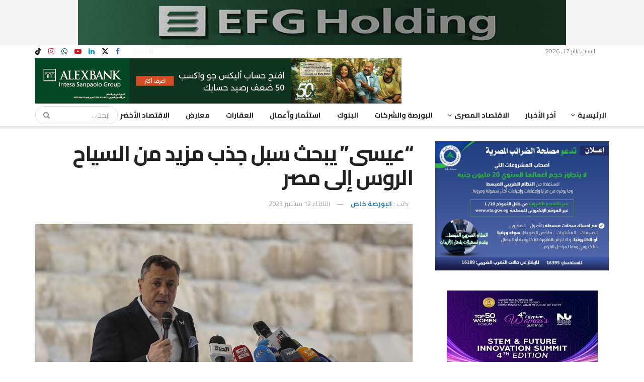

--- FILE ---
content_type: text/html; charset=UTF-8
request_url: https://www.alborsaanews.com/2023/09/12/1711832
body_size: 47003
content:
<!doctype html>
<!--[if lt IE 7]> <html class="no-js lt-ie9 lt-ie8 lt-ie7" dir="rtl" lang="ar"> <![endif]-->
<!--[if IE 7]>    <html class="no-js lt-ie9 lt-ie8" dir="rtl" lang="ar"> <![endif]-->
<!--[if IE 8]>    <html class="no-js lt-ie9" dir="rtl" lang="ar"> <![endif]-->
<!--[if IE 9]>    <html class="no-js lt-ie10" dir="rtl" lang="ar"> <![endif]-->
<!--[if gt IE 8]><!--> <html class="no-js" dir="rtl" lang="ar"> <!--<![endif]-->
<head><meta http-equiv="Content-Type" content="text/html; charset=UTF-8" /><script>if(navigator.userAgent.match(/MSIE|Internet Explorer/i)||navigator.userAgent.match(/Trident\/7\..*?rv:11/i)){var href=document.location.href;if(!href.match(/[?&]nowprocket/)){if(href.indexOf("?")==-1){if(href.indexOf("#")==-1){document.location.href=href+"?nowprocket=1"}else{document.location.href=href.replace("#","?nowprocket=1#")}}else{if(href.indexOf("#")==-1){document.location.href=href+"&nowprocket=1"}else{document.location.href=href.replace("#","&nowprocket=1#")}}}}</script><script>(()=>{class RocketLazyLoadScripts{constructor(){this.v="2.0.4",this.userEvents=["keydown","keyup","mousedown","mouseup","mousemove","mouseover","mouseout","touchmove","touchstart","touchend","touchcancel","wheel","click","dblclick","input"],this.attributeEvents=["onblur","onclick","oncontextmenu","ondblclick","onfocus","onmousedown","onmouseenter","onmouseleave","onmousemove","onmouseout","onmouseover","onmouseup","onmousewheel","onscroll","onsubmit"]}async t(){this.i(),this.o(),/iP(ad|hone)/.test(navigator.userAgent)&&this.h(),this.u(),this.l(this),this.m(),this.k(this),this.p(this),this._(),await Promise.all([this.R(),this.L()]),this.lastBreath=Date.now(),this.S(this),this.P(),this.D(),this.O(),this.M(),await this.C(this.delayedScripts.normal),await this.C(this.delayedScripts.defer),await this.C(this.delayedScripts.async),await this.T(),await this.F(),await this.j(),await this.A(),window.dispatchEvent(new Event("rocket-allScriptsLoaded")),this.everythingLoaded=!0,this.lastTouchEnd&&await new Promise(t=>setTimeout(t,500-Date.now()+this.lastTouchEnd)),this.I(),this.H(),this.U(),this.W()}i(){this.CSPIssue=sessionStorage.getItem("rocketCSPIssue"),document.addEventListener("securitypolicyviolation",t=>{this.CSPIssue||"script-src-elem"!==t.violatedDirective||"data"!==t.blockedURI||(this.CSPIssue=!0,sessionStorage.setItem("rocketCSPIssue",!0))},{isRocket:!0})}o(){window.addEventListener("pageshow",t=>{this.persisted=t.persisted,this.realWindowLoadedFired=!0},{isRocket:!0}),window.addEventListener("pagehide",()=>{this.onFirstUserAction=null},{isRocket:!0})}h(){let t;function e(e){t=e}window.addEventListener("touchstart",e,{isRocket:!0}),window.addEventListener("touchend",function i(o){o.changedTouches[0]&&t.changedTouches[0]&&Math.abs(o.changedTouches[0].pageX-t.changedTouches[0].pageX)<10&&Math.abs(o.changedTouches[0].pageY-t.changedTouches[0].pageY)<10&&o.timeStamp-t.timeStamp<200&&(window.removeEventListener("touchstart",e,{isRocket:!0}),window.removeEventListener("touchend",i,{isRocket:!0}),"INPUT"===o.target.tagName&&"text"===o.target.type||(o.target.dispatchEvent(new TouchEvent("touchend",{target:o.target,bubbles:!0})),o.target.dispatchEvent(new MouseEvent("mouseover",{target:o.target,bubbles:!0})),o.target.dispatchEvent(new PointerEvent("click",{target:o.target,bubbles:!0,cancelable:!0,detail:1,clientX:o.changedTouches[0].clientX,clientY:o.changedTouches[0].clientY})),event.preventDefault()))},{isRocket:!0})}q(t){this.userActionTriggered||("mousemove"!==t.type||this.firstMousemoveIgnored?"keyup"===t.type||"mouseover"===t.type||"mouseout"===t.type||(this.userActionTriggered=!0,this.onFirstUserAction&&this.onFirstUserAction()):this.firstMousemoveIgnored=!0),"click"===t.type&&t.preventDefault(),t.stopPropagation(),t.stopImmediatePropagation(),"touchstart"===this.lastEvent&&"touchend"===t.type&&(this.lastTouchEnd=Date.now()),"click"===t.type&&(this.lastTouchEnd=0),this.lastEvent=t.type,t.composedPath&&t.composedPath()[0].getRootNode()instanceof ShadowRoot&&(t.rocketTarget=t.composedPath()[0]),this.savedUserEvents.push(t)}u(){this.savedUserEvents=[],this.userEventHandler=this.q.bind(this),this.userEvents.forEach(t=>window.addEventListener(t,this.userEventHandler,{passive:!1,isRocket:!0})),document.addEventListener("visibilitychange",this.userEventHandler,{isRocket:!0})}U(){this.userEvents.forEach(t=>window.removeEventListener(t,this.userEventHandler,{passive:!1,isRocket:!0})),document.removeEventListener("visibilitychange",this.userEventHandler,{isRocket:!0}),this.savedUserEvents.forEach(t=>{(t.rocketTarget||t.target).dispatchEvent(new window[t.constructor.name](t.type,t))})}m(){const t="return false",e=Array.from(this.attributeEvents,t=>"data-rocket-"+t),i="["+this.attributeEvents.join("],[")+"]",o="[data-rocket-"+this.attributeEvents.join("],[data-rocket-")+"]",s=(e,i,o)=>{o&&o!==t&&(e.setAttribute("data-rocket-"+i,o),e["rocket"+i]=new Function("event",o),e.setAttribute(i,t))};new MutationObserver(t=>{for(const n of t)"attributes"===n.type&&(n.attributeName.startsWith("data-rocket-")||this.everythingLoaded?n.attributeName.startsWith("data-rocket-")&&this.everythingLoaded&&this.N(n.target,n.attributeName.substring(12)):s(n.target,n.attributeName,n.target.getAttribute(n.attributeName))),"childList"===n.type&&n.addedNodes.forEach(t=>{if(t.nodeType===Node.ELEMENT_NODE)if(this.everythingLoaded)for(const i of[t,...t.querySelectorAll(o)])for(const t of i.getAttributeNames())e.includes(t)&&this.N(i,t.substring(12));else for(const e of[t,...t.querySelectorAll(i)])for(const t of e.getAttributeNames())this.attributeEvents.includes(t)&&s(e,t,e.getAttribute(t))})}).observe(document,{subtree:!0,childList:!0,attributeFilter:[...this.attributeEvents,...e]})}I(){this.attributeEvents.forEach(t=>{document.querySelectorAll("[data-rocket-"+t+"]").forEach(e=>{this.N(e,t)})})}N(t,e){const i=t.getAttribute("data-rocket-"+e);i&&(t.setAttribute(e,i),t.removeAttribute("data-rocket-"+e))}k(t){Object.defineProperty(HTMLElement.prototype,"onclick",{get(){return this.rocketonclick||null},set(e){this.rocketonclick=e,this.setAttribute(t.everythingLoaded?"onclick":"data-rocket-onclick","this.rocketonclick(event)")}})}S(t){function e(e,i){let o=e[i];e[i]=null,Object.defineProperty(e,i,{get:()=>o,set(s){t.everythingLoaded?o=s:e["rocket"+i]=o=s}})}e(document,"onreadystatechange"),e(window,"onload"),e(window,"onpageshow");try{Object.defineProperty(document,"readyState",{get:()=>t.rocketReadyState,set(e){t.rocketReadyState=e},configurable:!0}),document.readyState="loading"}catch(t){console.log("WPRocket DJE readyState conflict, bypassing")}}l(t){this.originalAddEventListener=EventTarget.prototype.addEventListener,this.originalRemoveEventListener=EventTarget.prototype.removeEventListener,this.savedEventListeners=[],EventTarget.prototype.addEventListener=function(e,i,o){o&&o.isRocket||!t.B(e,this)&&!t.userEvents.includes(e)||t.B(e,this)&&!t.userActionTriggered||e.startsWith("rocket-")||t.everythingLoaded?t.originalAddEventListener.call(this,e,i,o):(t.savedEventListeners.push({target:this,remove:!1,type:e,func:i,options:o}),"mouseenter"!==e&&"mouseleave"!==e||t.originalAddEventListener.call(this,e,t.savedUserEvents.push,o))},EventTarget.prototype.removeEventListener=function(e,i,o){o&&o.isRocket||!t.B(e,this)&&!t.userEvents.includes(e)||t.B(e,this)&&!t.userActionTriggered||e.startsWith("rocket-")||t.everythingLoaded?t.originalRemoveEventListener.call(this,e,i,o):t.savedEventListeners.push({target:this,remove:!0,type:e,func:i,options:o})}}J(t,e){this.savedEventListeners=this.savedEventListeners.filter(i=>{let o=i.type,s=i.target||window;return e!==o||t!==s||(this.B(o,s)&&(i.type="rocket-"+o),this.$(i),!1)})}H(){EventTarget.prototype.addEventListener=this.originalAddEventListener,EventTarget.prototype.removeEventListener=this.originalRemoveEventListener,this.savedEventListeners.forEach(t=>this.$(t))}$(t){t.remove?this.originalRemoveEventListener.call(t.target,t.type,t.func,t.options):this.originalAddEventListener.call(t.target,t.type,t.func,t.options)}p(t){let e;function i(e){return t.everythingLoaded?e:e.split(" ").map(t=>"load"===t||t.startsWith("load.")?"rocket-jquery-load":t).join(" ")}function o(o){function s(e){const s=o.fn[e];o.fn[e]=o.fn.init.prototype[e]=function(){return this[0]===window&&t.userActionTriggered&&("string"==typeof arguments[0]||arguments[0]instanceof String?arguments[0]=i(arguments[0]):"object"==typeof arguments[0]&&Object.keys(arguments[0]).forEach(t=>{const e=arguments[0][t];delete arguments[0][t],arguments[0][i(t)]=e})),s.apply(this,arguments),this}}if(o&&o.fn&&!t.allJQueries.includes(o)){const e={DOMContentLoaded:[],"rocket-DOMContentLoaded":[]};for(const t in e)document.addEventListener(t,()=>{e[t].forEach(t=>t())},{isRocket:!0});o.fn.ready=o.fn.init.prototype.ready=function(i){function s(){parseInt(o.fn.jquery)>2?setTimeout(()=>i.bind(document)(o)):i.bind(document)(o)}return"function"==typeof i&&(t.realDomReadyFired?!t.userActionTriggered||t.fauxDomReadyFired?s():e["rocket-DOMContentLoaded"].push(s):e.DOMContentLoaded.push(s)),o([])},s("on"),s("one"),s("off"),t.allJQueries.push(o)}e=o}t.allJQueries=[],o(window.jQuery),Object.defineProperty(window,"jQuery",{get:()=>e,set(t){o(t)}})}P(){const t=new Map;document.write=document.writeln=function(e){const i=document.currentScript,o=document.createRange(),s=i.parentElement;let n=t.get(i);void 0===n&&(n=i.nextSibling,t.set(i,n));const c=document.createDocumentFragment();o.setStart(c,0),c.appendChild(o.createContextualFragment(e)),s.insertBefore(c,n)}}async R(){return new Promise(t=>{this.userActionTriggered?t():this.onFirstUserAction=t})}async L(){return new Promise(t=>{document.addEventListener("DOMContentLoaded",()=>{this.realDomReadyFired=!0,t()},{isRocket:!0})})}async j(){return this.realWindowLoadedFired?Promise.resolve():new Promise(t=>{window.addEventListener("load",t,{isRocket:!0})})}M(){this.pendingScripts=[];this.scriptsMutationObserver=new MutationObserver(t=>{for(const e of t)e.addedNodes.forEach(t=>{"SCRIPT"!==t.tagName||t.noModule||t.isWPRocket||this.pendingScripts.push({script:t,promise:new Promise(e=>{const i=()=>{const i=this.pendingScripts.findIndex(e=>e.script===t);i>=0&&this.pendingScripts.splice(i,1),e()};t.addEventListener("load",i,{isRocket:!0}),t.addEventListener("error",i,{isRocket:!0}),setTimeout(i,1e3)})})})}),this.scriptsMutationObserver.observe(document,{childList:!0,subtree:!0})}async F(){await this.X(),this.pendingScripts.length?(await this.pendingScripts[0].promise,await this.F()):this.scriptsMutationObserver.disconnect()}D(){this.delayedScripts={normal:[],async:[],defer:[]},document.querySelectorAll("script[type$=rocketlazyloadscript]").forEach(t=>{t.hasAttribute("data-rocket-src")?t.hasAttribute("async")&&!1!==t.async?this.delayedScripts.async.push(t):t.hasAttribute("defer")&&!1!==t.defer||"module"===t.getAttribute("data-rocket-type")?this.delayedScripts.defer.push(t):this.delayedScripts.normal.push(t):this.delayedScripts.normal.push(t)})}async _(){await this.L();let t=[];document.querySelectorAll("script[type$=rocketlazyloadscript][data-rocket-src]").forEach(e=>{let i=e.getAttribute("data-rocket-src");if(i&&!i.startsWith("data:")){i.startsWith("//")&&(i=location.protocol+i);try{const o=new URL(i).origin;o!==location.origin&&t.push({src:o,crossOrigin:e.crossOrigin||"module"===e.getAttribute("data-rocket-type")})}catch(t){}}}),t=[...new Map(t.map(t=>[JSON.stringify(t),t])).values()],this.Y(t,"preconnect")}async G(t){if(await this.K(),!0!==t.noModule||!("noModule"in HTMLScriptElement.prototype))return new Promise(e=>{let i;function o(){(i||t).setAttribute("data-rocket-status","executed"),e()}try{if(navigator.userAgent.includes("Firefox/")||""===navigator.vendor||this.CSPIssue)i=document.createElement("script"),[...t.attributes].forEach(t=>{let e=t.nodeName;"type"!==e&&("data-rocket-type"===e&&(e="type"),"data-rocket-src"===e&&(e="src"),i.setAttribute(e,t.nodeValue))}),t.text&&(i.text=t.text),t.nonce&&(i.nonce=t.nonce),i.hasAttribute("src")?(i.addEventListener("load",o,{isRocket:!0}),i.addEventListener("error",()=>{i.setAttribute("data-rocket-status","failed-network"),e()},{isRocket:!0}),setTimeout(()=>{i.isConnected||e()},1)):(i.text=t.text,o()),i.isWPRocket=!0,t.parentNode.replaceChild(i,t);else{const i=t.getAttribute("data-rocket-type"),s=t.getAttribute("data-rocket-src");i?(t.type=i,t.removeAttribute("data-rocket-type")):t.removeAttribute("type"),t.addEventListener("load",o,{isRocket:!0}),t.addEventListener("error",i=>{this.CSPIssue&&i.target.src.startsWith("data:")?(console.log("WPRocket: CSP fallback activated"),t.removeAttribute("src"),this.G(t).then(e)):(t.setAttribute("data-rocket-status","failed-network"),e())},{isRocket:!0}),s?(t.fetchPriority="high",t.removeAttribute("data-rocket-src"),t.src=s):t.src="data:text/javascript;base64,"+window.btoa(unescape(encodeURIComponent(t.text)))}}catch(i){t.setAttribute("data-rocket-status","failed-transform"),e()}});t.setAttribute("data-rocket-status","skipped")}async C(t){const e=t.shift();return e?(e.isConnected&&await this.G(e),this.C(t)):Promise.resolve()}O(){this.Y([...this.delayedScripts.normal,...this.delayedScripts.defer,...this.delayedScripts.async],"preload")}Y(t,e){this.trash=this.trash||[];let i=!0;var o=document.createDocumentFragment();t.forEach(t=>{const s=t.getAttribute&&t.getAttribute("data-rocket-src")||t.src;if(s&&!s.startsWith("data:")){const n=document.createElement("link");n.href=s,n.rel=e,"preconnect"!==e&&(n.as="script",n.fetchPriority=i?"high":"low"),t.getAttribute&&"module"===t.getAttribute("data-rocket-type")&&(n.crossOrigin=!0),t.crossOrigin&&(n.crossOrigin=t.crossOrigin),t.integrity&&(n.integrity=t.integrity),t.nonce&&(n.nonce=t.nonce),o.appendChild(n),this.trash.push(n),i=!1}}),document.head.appendChild(o)}W(){this.trash.forEach(t=>t.remove())}async T(){try{document.readyState="interactive"}catch(t){}this.fauxDomReadyFired=!0;try{await this.K(),this.J(document,"readystatechange"),document.dispatchEvent(new Event("rocket-readystatechange")),await this.K(),document.rocketonreadystatechange&&document.rocketonreadystatechange(),await this.K(),this.J(document,"DOMContentLoaded"),document.dispatchEvent(new Event("rocket-DOMContentLoaded")),await this.K(),this.J(window,"DOMContentLoaded"),window.dispatchEvent(new Event("rocket-DOMContentLoaded"))}catch(t){console.error(t)}}async A(){try{document.readyState="complete"}catch(t){}try{await this.K(),this.J(document,"readystatechange"),document.dispatchEvent(new Event("rocket-readystatechange")),await this.K(),document.rocketonreadystatechange&&document.rocketonreadystatechange(),await this.K(),this.J(window,"load"),window.dispatchEvent(new Event("rocket-load")),await this.K(),window.rocketonload&&window.rocketonload(),await this.K(),this.allJQueries.forEach(t=>t(window).trigger("rocket-jquery-load")),await this.K(),this.J(window,"pageshow");const t=new Event("rocket-pageshow");t.persisted=this.persisted,window.dispatchEvent(t),await this.K(),window.rocketonpageshow&&window.rocketonpageshow({persisted:this.persisted})}catch(t){console.error(t)}}async K(){Date.now()-this.lastBreath>45&&(await this.X(),this.lastBreath=Date.now())}async X(){return document.hidden?new Promise(t=>setTimeout(t)):new Promise(t=>requestAnimationFrame(t))}B(t,e){return e===document&&"readystatechange"===t||(e===document&&"DOMContentLoaded"===t||(e===window&&"DOMContentLoaded"===t||(e===window&&"load"===t||e===window&&"pageshow"===t)))}static run(){(new RocketLazyLoadScripts).t()}}RocketLazyLoadScripts.run()})();</script>
    
    <meta name='viewport' content='width=device-width, initial-scale=1, user-scalable=yes' />
    <link rel="profile" href="http://gmpg.org/xfn/11" />
    <link rel="pingback" href="https://www.alborsaanews.com/xmlrpc.php" />
    <meta name="theme-color" content="#001869">
             <meta name="msapplication-navbutton-color" content="#001869">
             <meta name="apple-mobile-web-app-status-bar-style" content="#001869">
			<script type="rocketlazyloadscript" data-rocket-type="text/javascript">
			  var jnews_ajax_url = '/?ajax-request=jnews'
			</script>
			<script type="rocketlazyloadscript" data-rocket-type="text/javascript">;window.jnews=window.jnews||{},window.jnews.library=window.jnews.library||{},window.jnews.library=function(){"use strict";var e=this;e.win=window,e.doc=document,e.noop=function(){},e.globalBody=e.doc.getElementsByTagName("body")[0],e.globalBody=e.globalBody?e.globalBody:e.doc,e.win.jnewsDataStorage=e.win.jnewsDataStorage||{_storage:new WeakMap,put:function(e,t,n){this._storage.has(e)||this._storage.set(e,new Map),this._storage.get(e).set(t,n)},get:function(e,t){return this._storage.get(e).get(t)},has:function(e,t){return this._storage.has(e)&&this._storage.get(e).has(t)},remove:function(e,t){var n=this._storage.get(e).delete(t);return 0===!this._storage.get(e).size&&this._storage.delete(e),n}},e.windowWidth=function(){return e.win.innerWidth||e.docEl.clientWidth||e.globalBody.clientWidth},e.windowHeight=function(){return e.win.innerHeight||e.docEl.clientHeight||e.globalBody.clientHeight},e.requestAnimationFrame=e.win.requestAnimationFrame||e.win.webkitRequestAnimationFrame||e.win.mozRequestAnimationFrame||e.win.msRequestAnimationFrame||window.oRequestAnimationFrame||function(e){return setTimeout(e,1e3/60)},e.cancelAnimationFrame=e.win.cancelAnimationFrame||e.win.webkitCancelAnimationFrame||e.win.webkitCancelRequestAnimationFrame||e.win.mozCancelAnimationFrame||e.win.msCancelRequestAnimationFrame||e.win.oCancelRequestAnimationFrame||function(e){clearTimeout(e)},e.classListSupport="classList"in document.createElement("_"),e.hasClass=e.classListSupport?function(e,t){return e.classList.contains(t)}:function(e,t){return e.className.indexOf(t)>=0},e.addClass=e.classListSupport?function(t,n){e.hasClass(t,n)||t.classList.add(n)}:function(t,n){e.hasClass(t,n)||(t.className+=" "+n)},e.removeClass=e.classListSupport?function(t,n){e.hasClass(t,n)&&t.classList.remove(n)}:function(t,n){e.hasClass(t,n)&&(t.className=t.className.replace(n,""))},e.objKeys=function(e){var t=[];for(var n in e)Object.prototype.hasOwnProperty.call(e,n)&&t.push(n);return t},e.isObjectSame=function(e,t){var n=!0;return JSON.stringify(e)!==JSON.stringify(t)&&(n=!1),n},e.extend=function(){for(var e,t,n,o=arguments[0]||{},i=1,a=arguments.length;i<a;i++)if(null!==(e=arguments[i]))for(t in e)o!==(n=e[t])&&void 0!==n&&(o[t]=n);return o},e.dataStorage=e.win.jnewsDataStorage,e.isVisible=function(e){return 0!==e.offsetWidth&&0!==e.offsetHeight||e.getBoundingClientRect().length},e.getHeight=function(e){return e.offsetHeight||e.clientHeight||e.getBoundingClientRect().height},e.getWidth=function(e){return e.offsetWidth||e.clientWidth||e.getBoundingClientRect().width},e.supportsPassive=!1;try{var t=Object.defineProperty({},"passive",{get:function(){e.supportsPassive=!0}});"createEvent"in e.doc?e.win.addEventListener("test",null,t):"fireEvent"in e.doc&&e.win.attachEvent("test",null)}catch(e){}e.passiveOption=!!e.supportsPassive&&{passive:!0},e.setStorage=function(e,t){e="jnews-"+e;var n={expired:Math.floor(((new Date).getTime()+432e5)/1e3)};t=Object.assign(n,t);localStorage.setItem(e,JSON.stringify(t))},e.getStorage=function(e){e="jnews-"+e;var t=localStorage.getItem(e);return null!==t&&0<t.length?JSON.parse(localStorage.getItem(e)):{}},e.expiredStorage=function(){var t,n="jnews-";for(var o in localStorage)o.indexOf(n)>-1&&"undefined"!==(t=e.getStorage(o.replace(n,""))).expired&&t.expired<Math.floor((new Date).getTime()/1e3)&&localStorage.removeItem(o)},e.addEvents=function(t,n,o){for(var i in n){var a=["touchstart","touchmove"].indexOf(i)>=0&&!o&&e.passiveOption;"createEvent"in e.doc?t.addEventListener(i,n[i],a):"fireEvent"in e.doc&&t.attachEvent("on"+i,n[i])}},e.removeEvents=function(t,n){for(var o in n)"createEvent"in e.doc?t.removeEventListener(o,n[o]):"fireEvent"in e.doc&&t.detachEvent("on"+o,n[o])},e.triggerEvents=function(t,n,o){var i;o=o||{detail:null};return"createEvent"in e.doc?(!(i=e.doc.createEvent("CustomEvent")||new CustomEvent(n)).initCustomEvent||i.initCustomEvent(n,!0,!1,o),void t.dispatchEvent(i)):"fireEvent"in e.doc?((i=e.doc.createEventObject()).eventType=n,void t.fireEvent("on"+i.eventType,i)):void 0},e.getParents=function(t,n){void 0===n&&(n=e.doc);for(var o=[],i=t.parentNode,a=!1;!a;)if(i){var r=i;r.querySelectorAll(n).length?a=!0:(o.push(r),i=r.parentNode)}else o=[],a=!0;return o},e.forEach=function(e,t,n){for(var o=0,i=e.length;o<i;o++)t.call(n,e[o],o)},e.getText=function(e){return e.innerText||e.textContent},e.setText=function(e,t){var n="object"==typeof t?t.innerText||t.textContent:t;e.innerText&&(e.innerText=n),e.textContent&&(e.textContent=n)},e.httpBuildQuery=function(t){return e.objKeys(t).reduce(function t(n){var o=arguments.length>1&&void 0!==arguments[1]?arguments[1]:null;return function(i,a){var r=n[a];a=encodeURIComponent(a);var s=o?"".concat(o,"[").concat(a,"]"):a;return null==r||"function"==typeof r?(i.push("".concat(s,"=")),i):["number","boolean","string"].includes(typeof r)?(i.push("".concat(s,"=").concat(encodeURIComponent(r))),i):(i.push(e.objKeys(r).reduce(t(r,s),[]).join("&")),i)}}(t),[]).join("&")},e.get=function(t,n,o,i){return o="function"==typeof o?o:e.noop,e.ajax("GET",t,n,o,i)},e.post=function(t,n,o,i){return o="function"==typeof o?o:e.noop,e.ajax("POST",t,n,o,i)},e.ajax=function(t,n,o,i,a){var r=new XMLHttpRequest,s=n,c=e.httpBuildQuery(o);if(t=-1!=["GET","POST"].indexOf(t)?t:"GET",r.open(t,s+("GET"==t?"?"+c:""),!0),"POST"==t&&r.setRequestHeader("Content-type","application/x-www-form-urlencoded"),r.setRequestHeader("X-Requested-With","XMLHttpRequest"),r.onreadystatechange=function(){4===r.readyState&&200<=r.status&&300>r.status&&"function"==typeof i&&i.call(void 0,r.response)},void 0!==a&&!a){return{xhr:r,send:function(){r.send("POST"==t?c:null)}}}return r.send("POST"==t?c:null),{xhr:r}},e.scrollTo=function(t,n,o){function i(e,t,n){this.start=this.position(),this.change=e-this.start,this.currentTime=0,this.increment=20,this.duration=void 0===n?500:n,this.callback=t,this.finish=!1,this.animateScroll()}return Math.easeInOutQuad=function(e,t,n,o){return(e/=o/2)<1?n/2*e*e+t:-n/2*(--e*(e-2)-1)+t},i.prototype.stop=function(){this.finish=!0},i.prototype.move=function(t){e.doc.documentElement.scrollTop=t,e.globalBody.parentNode.scrollTop=t,e.globalBody.scrollTop=t},i.prototype.position=function(){return e.doc.documentElement.scrollTop||e.globalBody.parentNode.scrollTop||e.globalBody.scrollTop},i.prototype.animateScroll=function(){this.currentTime+=this.increment;var t=Math.easeInOutQuad(this.currentTime,this.start,this.change,this.duration);this.move(t),this.currentTime<this.duration&&!this.finish?e.requestAnimationFrame.call(e.win,this.animateScroll.bind(this)):this.callback&&"function"==typeof this.callback&&this.callback()},new i(t,n,o)},e.unwrap=function(t){var n,o=t;e.forEach(t,(function(e,t){n?n+=e:n=e})),o.replaceWith(n)},e.performance={start:function(e){performance.mark(e+"Start")},stop:function(e){performance.mark(e+"End"),performance.measure(e,e+"Start",e+"End")}},e.fps=function(){var t=0,n=0,o=0;!function(){var i=t=0,a=0,r=0,s=document.getElementById("fpsTable"),c=function(t){void 0===document.getElementsByTagName("body")[0]?e.requestAnimationFrame.call(e.win,(function(){c(t)})):document.getElementsByTagName("body")[0].appendChild(t)};null===s&&((s=document.createElement("div")).style.position="fixed",s.style.top="120px",s.style.left="10px",s.style.width="100px",s.style.height="20px",s.style.border="1px solid black",s.style.fontSize="11px",s.style.zIndex="100000",s.style.backgroundColor="white",s.id="fpsTable",c(s));var l=function(){o++,n=Date.now(),(a=(o/(r=(n-t)/1e3)).toPrecision(2))!=i&&(i=a,s.innerHTML=i+"fps"),1<r&&(t=n,o=0),e.requestAnimationFrame.call(e.win,l)};l()}()},e.instr=function(e,t){for(var n=0;n<t.length;n++)if(-1!==e.toLowerCase().indexOf(t[n].toLowerCase()))return!0},e.winLoad=function(t,n){function o(o){if("complete"===e.doc.readyState||"interactive"===e.doc.readyState)return!o||n?setTimeout(t,n||1):t(o),1}o()||e.addEvents(e.win,{load:o})},e.docReady=function(t,n){function o(o){if("complete"===e.doc.readyState||"interactive"===e.doc.readyState)return!o||n?setTimeout(t,n||1):t(o),1}o()||e.addEvents(e.doc,{DOMContentLoaded:o})},e.fireOnce=function(){e.docReady((function(){e.assets=e.assets||[],e.assets.length&&(e.boot(),e.load_assets())}),50)},e.boot=function(){e.length&&e.doc.querySelectorAll("style[media]").forEach((function(e){"not all"==e.getAttribute("media")&&e.removeAttribute("media")}))},e.create_js=function(t,n){var o=e.doc.createElement("script");switch(o.setAttribute("src",t),n){case"defer":o.setAttribute("defer",!0);break;case"async":o.setAttribute("async",!0);break;case"deferasync":o.setAttribute("defer",!0),o.setAttribute("async",!0)}e.globalBody.appendChild(o)},e.load_assets=function(){"object"==typeof e.assets&&e.forEach(e.assets.slice(0),(function(t,n){var o="";t.defer&&(o+="defer"),t.async&&(o+="async"),e.create_js(t.url,o);var i=e.assets.indexOf(t);i>-1&&e.assets.splice(i,1)})),e.assets=jnewsoption.au_scripts=window.jnewsads=[]},e.setCookie=function(e,t,n){var o="";if(n){var i=new Date;i.setTime(i.getTime()+24*n*60*60*1e3),o="; expires="+i.toUTCString()}document.cookie=e+"="+(t||"")+o+"; path=/"},e.getCookie=function(e){for(var t=e+"=",n=document.cookie.split(";"),o=0;o<n.length;o++){for(var i=n[o];" "==i.charAt(0);)i=i.substring(1,i.length);if(0==i.indexOf(t))return i.substring(t.length,i.length)}return null},e.eraseCookie=function(e){document.cookie=e+"=; Path=/; Expires=Thu, 01 Jan 1970 00:00:01 GMT;"},e.docReady((function(){e.globalBody=e.globalBody==e.doc?e.doc.getElementsByTagName("body")[0]:e.globalBody,e.globalBody=e.globalBody?e.globalBody:e.doc})),e.winLoad((function(){e.winLoad((function(){var t=!1;if(void 0!==window.jnewsadmin)if(void 0!==window.file_version_checker){var n=e.objKeys(window.file_version_checker);n.length?n.forEach((function(e){t||"10.0.4"===window.file_version_checker[e]||(t=!0)})):t=!0}else t=!0;t&&(window.jnewsHelper.getMessage(),window.jnewsHelper.getNotice())}),2500)}))},window.jnews.library=new window.jnews.library;</script>
	<!-- This site is optimized with the Yoast SEO plugin v26.7 - https://yoast.com/wordpress/plugins/seo/ -->
	<title>&quot;عيسى&quot; يبحث سبل جذب مزيد من السياح الروس إلى مصر - جريدة البورصة</title>
<link data-rocket-preload as="style" href="https://fonts.googleapis.com/css?family=Cairo%3Aregular%2C700&#038;display=swap" rel="preload">
<link href="https://fonts.googleapis.com/css?family=Cairo%3Aregular%2C700&#038;display=swap" media="print" onload="this.media=&#039;all&#039;" rel="stylesheet">
<noscript><link rel="stylesheet" href="https://fonts.googleapis.com/css?family=Cairo%3Aregular%2C700&#038;display=swap"></noscript>
	<meta name="description" content="&quot;عيسى&quot; يبحث سبل جذب مزيد من السياح الروس إلى مصر - جريدة البورصة" />
	<meta property="og:locale" content="ar_AR" />
	<meta property="og:type" content="article" />
	<meta property="og:title" content="&quot;عيسى&quot; يبحث سبل جذب مزيد من السياح الروس إلى مصر - جريدة البورصة" />
	<meta property="og:description" content="&quot;عيسى&quot; يبحث سبل جذب مزيد من السياح الروس إلى مصر - جريدة البورصة" />
	<meta property="og:url" content="https://www.alborsaanews.com/2023/09/12/1711832" />
	<meta property="og:site_name" content="جريدة البورصة" />
	<meta property="article:publisher" content="https://www.facebook.com/Alborsanews/" />
	<meta property="article:published_time" content="2023-09-12T08:54:23+00:00" />
	<meta property="og:image" content="https://images.alborsaanews.com/2023/06/dYF5zmGU-1685969752_866_469759_33ad4y3highres-jpg.webp" />
	<meta property="og:image:width" content="2048" />
	<meta property="og:image:height" content="1365" />
	<meta property="og:image:type" content="image/jpeg" />
	<meta name="author" content="البورصة خاص" />
	<meta name="twitter:card" content="summary_large_image" />
	<meta name="twitter:creator" content="@alborsanews" />
	<meta name="twitter:site" content="@alborsanews" />
	<script type="application/ld+json" class="yoast-schema-graph">{"@context":"https://schema.org","@graph":[{"@type":"NewsArticle","@id":"https://www.alborsaanews.com/2023/09/12/1711832#article","isPartOf":{"@id":"https://www.alborsaanews.com/2023/09/12/1711832"},"author":[{"@id":"https://www.alborsaanews.com/#/schema/person/b304999e7074e12450be4bff345bebb7"}],"headline":"&#8220;عيسى&#8221; يبحث سبل جذب مزيد من السياح الروس إلى مصر","datePublished":"2023-09-12T08:54:23+00:00","mainEntityOfPage":{"@id":"https://www.alborsaanews.com/2023/09/12/1711832"},"wordCount":4,"publisher":{"@id":"https://www.alborsaanews.com/#organization"},"image":{"@id":"https://www.alborsaanews.com/2023/09/12/1711832#primaryimage"},"thumbnailUrl":"https://images.alborsaanews.com/2023/06/dYF5zmGU-1685969752_866_469759_33ad4y3highres-jpg.webp","keywords":["السياحة","وزارة السياحة والآثار"],"articleSection":["استثمار وأعمال"],"inLanguage":"ar"},{"@type":"WebPage","@id":"https://www.alborsaanews.com/2023/09/12/1711832","url":"https://www.alborsaanews.com/2023/09/12/1711832","name":"\"عيسى\" يبحث سبل جذب مزيد من السياح الروس إلى مصر - جريدة البورصة","isPartOf":{"@id":"https://www.alborsaanews.com/#website"},"primaryImageOfPage":{"@id":"https://www.alborsaanews.com/2023/09/12/1711832#primaryimage"},"image":{"@id":"https://www.alborsaanews.com/2023/09/12/1711832#primaryimage"},"thumbnailUrl":"https://images.alborsaanews.com/2023/06/dYF5zmGU-1685969752_866_469759_33ad4y3highres-jpg.webp","datePublished":"2023-09-12T08:54:23+00:00","description":"\"عيسى\" يبحث سبل جذب مزيد من السياح الروس إلى مصر - جريدة البورصة","breadcrumb":{"@id":"https://www.alborsaanews.com/2023/09/12/1711832#breadcrumb"},"inLanguage":"ar","potentialAction":[{"@type":"ReadAction","target":["https://www.alborsaanews.com/2023/09/12/1711832"]}]},{"@type":"ImageObject","inLanguage":"ar","@id":"https://www.alborsaanews.com/2023/09/12/1711832#primaryimage","url":"https://images.alborsaanews.com/2023/06/dYF5zmGU-1685969752_866_469759_33ad4y3highres-jpg.webp","contentUrl":"https://images.alborsaanews.com/2023/06/dYF5zmGU-1685969752_866_469759_33ad4y3highres-jpg.webp","width":2048,"height":1365,"caption":"أحمد عيسى وزير السياحة والآثار"},{"@type":"BreadcrumbList","@id":"https://www.alborsaanews.com/2023/09/12/1711832#breadcrumb","itemListElement":[{"@type":"ListItem","position":1,"name":"الرئيسية","item":"https://www.alborsaanews.com/"},{"@type":"ListItem","position":2,"name":"استثمار وأعمال","item":"https://www.alborsaanews.com/category/%d8%a7%d9%84%d8%a7%d8%b3%d8%aa%d8%ab%d9%85%d8%a7%d8%b1"},{"@type":"ListItem","position":3,"name":"&#8220;عيسى&#8221; يبحث سبل جذب مزيد من السياح الروس إلى مصر"}]},{"@type":"WebSite","@id":"https://www.alborsaanews.com/#website","url":"https://www.alborsaanews.com/","name":"جريدة البورصة","description":"الجريدة الإقتصادية الأولى في مصر","publisher":{"@id":"https://www.alborsaanews.com/#organization"},"potentialAction":[{"@type":"SearchAction","target":{"@type":"EntryPoint","urlTemplate":"https://www.alborsaanews.com/?s={search_term_string}"},"query-input":{"@type":"PropertyValueSpecification","valueRequired":true,"valueName":"search_term_string"}}],"inLanguage":"ar"},{"@type":"Organization","@id":"https://www.alborsaanews.com/#organization","name":"جريدة البورصة","url":"https://www.alborsaanews.com/","logo":{"@type":"ImageObject","inLanguage":"ar","@id":"https://www.alborsaanews.com/#/schema/logo/image/","url":"https://d2tm09s6lgn3z4.cloudfront.net/2024/08/310395904_5722683664463528_7712109679197676335_n.jpg","contentUrl":"https://d2tm09s6lgn3z4.cloudfront.net/2024/08/310395904_5722683664463528_7712109679197676335_n.jpg","width":960,"height":960,"caption":"جريدة البورصة"},"image":{"@id":"https://www.alborsaanews.com/#/schema/logo/image/"},"sameAs":["https://www.facebook.com/Alborsanews/","https://x.com/alborsanews"]},{"@type":"Person","@id":"https://www.alborsaanews.com/#/schema/person/b304999e7074e12450be4bff345bebb7","name":"البورصة خاص","image":{"@type":"ImageObject","inLanguage":"ar","@id":"https://www.alborsaanews.com/#/schema/person/image/158f4247bbbbe5765645bf7faec26b7e","url":"https://secure.gravatar.com/avatar/bbc2c60857f4f660650034c9c969a578c36a34c200e1eaf37d4b2a612cf2af44?s=96&d=mm&r=g","contentUrl":"https://secure.gravatar.com/avatar/bbc2c60857f4f660650034c9c969a578c36a34c200e1eaf37d4b2a612cf2af44?s=96&d=mm&r=g","caption":"البورصة خاص"},"url":"https://www.alborsaanews.com/author/alaa"}]}</script>
	<!-- / Yoast SEO plugin. -->


<link rel='dns-prefetch' href='//www.alborsaanews.com' />
<link rel='dns-prefetch' href='//fonts.googleapis.com' />
<link rel='preconnect' href='https://fonts.gstatic.com' />
<link rel="alternate" type="application/rss+xml" title="جريدة البورصة &laquo; الخلاصة" href="https://www.alborsaanews.com/feed" />
<link rel="alternate" type="application/rss+xml" title="جريدة البورصة &laquo; خلاصة التعليقات" href="https://www.alborsaanews.com/comments/feed" />
<link rel="alternate" title="oEmbed (JSON)" type="application/json+oembed" href="https://www.alborsaanews.com/wp-json/oembed/1.0/embed?url=https%3A%2F%2Fwww.alborsaanews.com%2F2023%2F09%2F12%2F1711832" />
<link rel="alternate" title="oEmbed (XML)" type="text/xml+oembed" href="https://www.alborsaanews.com/wp-json/oembed/1.0/embed?url=https%3A%2F%2Fwww.alborsaanews.com%2F2023%2F09%2F12%2F1711832&#038;format=xml" />
<style id='wp-img-auto-sizes-contain-inline-css' type='text/css'>
img:is([sizes=auto i],[sizes^="auto," i]){contain-intrinsic-size:3000px 1500px}
/*# sourceURL=wp-img-auto-sizes-contain-inline-css */
</style>
<style id='wp-emoji-styles-inline-css' type='text/css'>

	img.wp-smiley, img.emoji {
		display: inline !important;
		border: none !important;
		box-shadow: none !important;
		height: 1em !important;
		width: 1em !important;
		margin: 0 0.07em !important;
		vertical-align: -0.1em !important;
		background: none !important;
		padding: 0 !important;
	}
/*# sourceURL=wp-emoji-styles-inline-css */
</style>
<link rel='stylesheet' id='wp-block-library-rtl-css' href='https://www.alborsaanews.com/wp-includes/css/dist/block-library/style-rtl.min.css?ver=6.9' type='text/css' media='all' />
<style id='classic-theme-styles-inline-css' type='text/css'>
/*! This file is auto-generated */
.wp-block-button__link{color:#fff;background-color:#32373c;border-radius:9999px;box-shadow:none;text-decoration:none;padding:calc(.667em + 2px) calc(1.333em + 2px);font-size:1.125em}.wp-block-file__button{background:#32373c;color:#fff;text-decoration:none}
/*# sourceURL=/wp-includes/css/classic-themes.min.css */
</style>
<style id='co-authors-plus-coauthors-style-inline-css' type='text/css'>
.wp-block-co-authors-plus-coauthors.is-layout-flow [class*=wp-block-co-authors-plus]{display:inline}

/*# sourceURL=https://www.alborsaanews.com/app/plugins/co-authors-plus/build/blocks/block-coauthors/style-index.css */
</style>
<style id='co-authors-plus-avatar-style-inline-css' type='text/css'>
.wp-block-co-authors-plus-avatar :where(img){height:auto;max-width:100%;vertical-align:bottom}.wp-block-co-authors-plus-coauthors.is-layout-flow .wp-block-co-authors-plus-avatar :where(img){vertical-align:middle}.wp-block-co-authors-plus-avatar:is(.alignleft,.alignright){display:table}.wp-block-co-authors-plus-avatar.aligncenter{display:table;margin-inline:auto}

/*# sourceURL=https://www.alborsaanews.com/app/plugins/co-authors-plus/build/blocks/block-coauthor-avatar/style-index.css */
</style>
<style id='co-authors-plus-image-style-inline-css' type='text/css'>
.wp-block-co-authors-plus-image{margin-bottom:0}.wp-block-co-authors-plus-image :where(img){height:auto;max-width:100%;vertical-align:bottom}.wp-block-co-authors-plus-coauthors.is-layout-flow .wp-block-co-authors-plus-image :where(img){vertical-align:middle}.wp-block-co-authors-plus-image:is(.alignfull,.alignwide) :where(img){width:100%}.wp-block-co-authors-plus-image:is(.alignleft,.alignright){display:table}.wp-block-co-authors-plus-image.aligncenter{display:table;margin-inline:auto}

/*# sourceURL=https://www.alborsaanews.com/app/plugins/co-authors-plus/build/blocks/block-coauthor-image/style-index.css */
</style>
<link data-minify="1" rel='stylesheet' id='jnews-faq-css' href='https://www.alborsaanews.com/app/cache/min/1/app/plugins/jnews-essential/assets/css/faq.css?ver=1768498468' type='text/css' media='all' />
<link data-minify="1" rel='stylesheet' id='etn-blocks-style-css' href='https://www.alborsaanews.com/app/cache/min/1/app/plugins/wp-event-solution/build/css/etn-block-styles.css?ver=1768498468' type='text/css' media='all' />
<style id='global-styles-inline-css' type='text/css'>
:root{--wp--preset--aspect-ratio--square: 1;--wp--preset--aspect-ratio--4-3: 4/3;--wp--preset--aspect-ratio--3-4: 3/4;--wp--preset--aspect-ratio--3-2: 3/2;--wp--preset--aspect-ratio--2-3: 2/3;--wp--preset--aspect-ratio--16-9: 16/9;--wp--preset--aspect-ratio--9-16: 9/16;--wp--preset--color--black: #000000;--wp--preset--color--cyan-bluish-gray: #abb8c3;--wp--preset--color--white: #ffffff;--wp--preset--color--pale-pink: #f78da7;--wp--preset--color--vivid-red: #cf2e2e;--wp--preset--color--luminous-vivid-orange: #ff6900;--wp--preset--color--luminous-vivid-amber: #fcb900;--wp--preset--color--light-green-cyan: #7bdcb5;--wp--preset--color--vivid-green-cyan: #00d084;--wp--preset--color--pale-cyan-blue: #8ed1fc;--wp--preset--color--vivid-cyan-blue: #0693e3;--wp--preset--color--vivid-purple: #9b51e0;--wp--preset--gradient--vivid-cyan-blue-to-vivid-purple: linear-gradient(135deg,rgb(6,147,227) 0%,rgb(155,81,224) 100%);--wp--preset--gradient--light-green-cyan-to-vivid-green-cyan: linear-gradient(135deg,rgb(122,220,180) 0%,rgb(0,208,130) 100%);--wp--preset--gradient--luminous-vivid-amber-to-luminous-vivid-orange: linear-gradient(135deg,rgb(252,185,0) 0%,rgb(255,105,0) 100%);--wp--preset--gradient--luminous-vivid-orange-to-vivid-red: linear-gradient(135deg,rgb(255,105,0) 0%,rgb(207,46,46) 100%);--wp--preset--gradient--very-light-gray-to-cyan-bluish-gray: linear-gradient(135deg,rgb(238,238,238) 0%,rgb(169,184,195) 100%);--wp--preset--gradient--cool-to-warm-spectrum: linear-gradient(135deg,rgb(74,234,220) 0%,rgb(151,120,209) 20%,rgb(207,42,186) 40%,rgb(238,44,130) 60%,rgb(251,105,98) 80%,rgb(254,248,76) 100%);--wp--preset--gradient--blush-light-purple: linear-gradient(135deg,rgb(255,206,236) 0%,rgb(152,150,240) 100%);--wp--preset--gradient--blush-bordeaux: linear-gradient(135deg,rgb(254,205,165) 0%,rgb(254,45,45) 50%,rgb(107,0,62) 100%);--wp--preset--gradient--luminous-dusk: linear-gradient(135deg,rgb(255,203,112) 0%,rgb(199,81,192) 50%,rgb(65,88,208) 100%);--wp--preset--gradient--pale-ocean: linear-gradient(135deg,rgb(255,245,203) 0%,rgb(182,227,212) 50%,rgb(51,167,181) 100%);--wp--preset--gradient--electric-grass: linear-gradient(135deg,rgb(202,248,128) 0%,rgb(113,206,126) 100%);--wp--preset--gradient--midnight: linear-gradient(135deg,rgb(2,3,129) 0%,rgb(40,116,252) 100%);--wp--preset--font-size--small: 13px;--wp--preset--font-size--medium: 20px;--wp--preset--font-size--large: 36px;--wp--preset--font-size--x-large: 42px;--wp--preset--spacing--20: 0.44rem;--wp--preset--spacing--30: 0.67rem;--wp--preset--spacing--40: 1rem;--wp--preset--spacing--50: 1.5rem;--wp--preset--spacing--60: 2.25rem;--wp--preset--spacing--70: 3.38rem;--wp--preset--spacing--80: 5.06rem;--wp--preset--shadow--natural: 6px 6px 9px rgba(0, 0, 0, 0.2);--wp--preset--shadow--deep: 12px 12px 50px rgba(0, 0, 0, 0.4);--wp--preset--shadow--sharp: 6px 6px 0px rgba(0, 0, 0, 0.2);--wp--preset--shadow--outlined: 6px 6px 0px -3px rgb(255, 255, 255), 6px 6px rgb(0, 0, 0);--wp--preset--shadow--crisp: 6px 6px 0px rgb(0, 0, 0);}:where(.is-layout-flex){gap: 0.5em;}:where(.is-layout-grid){gap: 0.5em;}body .is-layout-flex{display: flex;}.is-layout-flex{flex-wrap: wrap;align-items: center;}.is-layout-flex > :is(*, div){margin: 0;}body .is-layout-grid{display: grid;}.is-layout-grid > :is(*, div){margin: 0;}:where(.wp-block-columns.is-layout-flex){gap: 2em;}:where(.wp-block-columns.is-layout-grid){gap: 2em;}:where(.wp-block-post-template.is-layout-flex){gap: 1.25em;}:where(.wp-block-post-template.is-layout-grid){gap: 1.25em;}.has-black-color{color: var(--wp--preset--color--black) !important;}.has-cyan-bluish-gray-color{color: var(--wp--preset--color--cyan-bluish-gray) !important;}.has-white-color{color: var(--wp--preset--color--white) !important;}.has-pale-pink-color{color: var(--wp--preset--color--pale-pink) !important;}.has-vivid-red-color{color: var(--wp--preset--color--vivid-red) !important;}.has-luminous-vivid-orange-color{color: var(--wp--preset--color--luminous-vivid-orange) !important;}.has-luminous-vivid-amber-color{color: var(--wp--preset--color--luminous-vivid-amber) !important;}.has-light-green-cyan-color{color: var(--wp--preset--color--light-green-cyan) !important;}.has-vivid-green-cyan-color{color: var(--wp--preset--color--vivid-green-cyan) !important;}.has-pale-cyan-blue-color{color: var(--wp--preset--color--pale-cyan-blue) !important;}.has-vivid-cyan-blue-color{color: var(--wp--preset--color--vivid-cyan-blue) !important;}.has-vivid-purple-color{color: var(--wp--preset--color--vivid-purple) !important;}.has-black-background-color{background-color: var(--wp--preset--color--black) !important;}.has-cyan-bluish-gray-background-color{background-color: var(--wp--preset--color--cyan-bluish-gray) !important;}.has-white-background-color{background-color: var(--wp--preset--color--white) !important;}.has-pale-pink-background-color{background-color: var(--wp--preset--color--pale-pink) !important;}.has-vivid-red-background-color{background-color: var(--wp--preset--color--vivid-red) !important;}.has-luminous-vivid-orange-background-color{background-color: var(--wp--preset--color--luminous-vivid-orange) !important;}.has-luminous-vivid-amber-background-color{background-color: var(--wp--preset--color--luminous-vivid-amber) !important;}.has-light-green-cyan-background-color{background-color: var(--wp--preset--color--light-green-cyan) !important;}.has-vivid-green-cyan-background-color{background-color: var(--wp--preset--color--vivid-green-cyan) !important;}.has-pale-cyan-blue-background-color{background-color: var(--wp--preset--color--pale-cyan-blue) !important;}.has-vivid-cyan-blue-background-color{background-color: var(--wp--preset--color--vivid-cyan-blue) !important;}.has-vivid-purple-background-color{background-color: var(--wp--preset--color--vivid-purple) !important;}.has-black-border-color{border-color: var(--wp--preset--color--black) !important;}.has-cyan-bluish-gray-border-color{border-color: var(--wp--preset--color--cyan-bluish-gray) !important;}.has-white-border-color{border-color: var(--wp--preset--color--white) !important;}.has-pale-pink-border-color{border-color: var(--wp--preset--color--pale-pink) !important;}.has-vivid-red-border-color{border-color: var(--wp--preset--color--vivid-red) !important;}.has-luminous-vivid-orange-border-color{border-color: var(--wp--preset--color--luminous-vivid-orange) !important;}.has-luminous-vivid-amber-border-color{border-color: var(--wp--preset--color--luminous-vivid-amber) !important;}.has-light-green-cyan-border-color{border-color: var(--wp--preset--color--light-green-cyan) !important;}.has-vivid-green-cyan-border-color{border-color: var(--wp--preset--color--vivid-green-cyan) !important;}.has-pale-cyan-blue-border-color{border-color: var(--wp--preset--color--pale-cyan-blue) !important;}.has-vivid-cyan-blue-border-color{border-color: var(--wp--preset--color--vivid-cyan-blue) !important;}.has-vivid-purple-border-color{border-color: var(--wp--preset--color--vivid-purple) !important;}.has-vivid-cyan-blue-to-vivid-purple-gradient-background{background: var(--wp--preset--gradient--vivid-cyan-blue-to-vivid-purple) !important;}.has-light-green-cyan-to-vivid-green-cyan-gradient-background{background: var(--wp--preset--gradient--light-green-cyan-to-vivid-green-cyan) !important;}.has-luminous-vivid-amber-to-luminous-vivid-orange-gradient-background{background: var(--wp--preset--gradient--luminous-vivid-amber-to-luminous-vivid-orange) !important;}.has-luminous-vivid-orange-to-vivid-red-gradient-background{background: var(--wp--preset--gradient--luminous-vivid-orange-to-vivid-red) !important;}.has-very-light-gray-to-cyan-bluish-gray-gradient-background{background: var(--wp--preset--gradient--very-light-gray-to-cyan-bluish-gray) !important;}.has-cool-to-warm-spectrum-gradient-background{background: var(--wp--preset--gradient--cool-to-warm-spectrum) !important;}.has-blush-light-purple-gradient-background{background: var(--wp--preset--gradient--blush-light-purple) !important;}.has-blush-bordeaux-gradient-background{background: var(--wp--preset--gradient--blush-bordeaux) !important;}.has-luminous-dusk-gradient-background{background: var(--wp--preset--gradient--luminous-dusk) !important;}.has-pale-ocean-gradient-background{background: var(--wp--preset--gradient--pale-ocean) !important;}.has-electric-grass-gradient-background{background: var(--wp--preset--gradient--electric-grass) !important;}.has-midnight-gradient-background{background: var(--wp--preset--gradient--midnight) !important;}.has-small-font-size{font-size: var(--wp--preset--font-size--small) !important;}.has-medium-font-size{font-size: var(--wp--preset--font-size--medium) !important;}.has-large-font-size{font-size: var(--wp--preset--font-size--large) !important;}.has-x-large-font-size{font-size: var(--wp--preset--font-size--x-large) !important;}
:where(.wp-block-post-template.is-layout-flex){gap: 1.25em;}:where(.wp-block-post-template.is-layout-grid){gap: 1.25em;}
:where(.wp-block-term-template.is-layout-flex){gap: 1.25em;}:where(.wp-block-term-template.is-layout-grid){gap: 1.25em;}
:where(.wp-block-columns.is-layout-flex){gap: 2em;}:where(.wp-block-columns.is-layout-grid){gap: 2em;}
:root :where(.wp-block-pullquote){font-size: 1.5em;line-height: 1.6;}
/*# sourceURL=global-styles-inline-css */
</style>
<link data-minify="1" rel='stylesheet' id='jnews-video-css' href='https://www.alborsaanews.com/app/cache/min/1/app/plugins/jnews-video/assets/css/plugin.css?ver=1768498468' type='text/css' media='all' />
<link data-minify="1" rel='stylesheet' id='etn-icon-css' href='https://www.alborsaanews.com/app/cache/min/1/app/plugins/wp-event-solution/assets/css/etn-icon.css?ver=1768498468' type='text/css' media='all' />
<link data-minify="1" rel='stylesheet' id='etn-public-css-css' href='https://www.alborsaanews.com/app/cache/min/1/app/plugins/wp-event-solution/build/css/event-manager-public-styles.css?ver=1768498468' type='text/css' media='all' />
<link rel='stylesheet' id='jnews-parent-style-css' href='https://www.alborsaanews.com/wp-content/themes/jnews/style.css?ver=6.9' type='text/css' media='all' />
<link rel='stylesheet' id='elementor-frontend-css' href='https://www.alborsaanews.com/app/plugins/elementor/assets/css/frontend.min.css?ver=3.34.1' type='text/css' media='all' />

<link rel='stylesheet' id='mediaelement-css' href='https://www.alborsaanews.com/wp-includes/js/mediaelement/mediaelementplayer-legacy.min.css?ver=4.2.17' type='text/css' media='all' />
<link rel='stylesheet' id='wp-mediaelement-css' href='https://www.alborsaanews.com/wp-includes/js/mediaelement/wp-mediaelement.min.css?ver=6.9' type='text/css' media='all' />
<link data-minify="1" rel='stylesheet' id='font-awesome-css' href='https://www.alborsaanews.com/app/cache/min/1/app/plugins/elementor/assets/lib/font-awesome/css/font-awesome.min.css?ver=1768498468' type='text/css' media='all' />
<link data-minify="1" rel='stylesheet' id='jnews-icon-css' href='https://www.alborsaanews.com/app/cache/min/1/wp-content/themes/jnews/assets/fonts/jegicon/jegicon.css?ver=1768498468' type='text/css' media='all' />
<link data-minify="1" rel='stylesheet' id='jscrollpane-css' href='https://www.alborsaanews.com/app/cache/min/1/wp-content/themes/jnews/assets/css/jquery.jscrollpane.css?ver=1768498468' type='text/css' media='all' />
<link data-minify="1" rel='stylesheet' id='oknav-css' href='https://www.alborsaanews.com/app/cache/min/1/wp-content/themes/jnews/assets/css/okayNav.css?ver=1768498468' type='text/css' media='all' />
<link data-minify="1" rel='stylesheet' id='magnific-popup-css' href='https://www.alborsaanews.com/app/cache/min/1/wp-content/themes/jnews/assets/css/magnific-popup.css?ver=1768498468' type='text/css' media='all' />
<link data-minify="1" rel='stylesheet' id='chosen-css' href='https://www.alborsaanews.com/app/cache/min/1/wp-content/themes/jnews/assets/css/chosen/chosen.css?ver=1768498468' type='text/css' media='all' />
<link data-minify="1" rel='stylesheet' id='jnews-main-css' href='https://www.alborsaanews.com/app/cache/min/1/wp-content/themes/jnews/assets/css/main.css?ver=1768498468' type='text/css' media='all' />
<link data-minify="1" rel='stylesheet' id='jnews-pages-css' href='https://www.alborsaanews.com/app/cache/min/1/wp-content/themes/jnews/assets/css/pages.css?ver=1768498468' type='text/css' media='all' />
<link data-minify="1" rel='stylesheet' id='jnews-single-css' href='https://www.alborsaanews.com/app/cache/min/1/wp-content/themes/jnews/assets/css/single.css?ver=1768498468' type='text/css' media='all' />
<link data-minify="1" rel='stylesheet' id='jnews-responsive-css' href='https://www.alborsaanews.com/app/cache/min/1/wp-content/themes/jnews/assets/css/responsive.css?ver=1768498468' type='text/css' media='all' />
<link data-minify="1" rel='stylesheet' id='jnews-pb-temp-css' href='https://www.alborsaanews.com/app/cache/min/1/wp-content/themes/jnews/assets/css/pb-temp.css?ver=1768498468' type='text/css' media='all' />
<link data-minify="1" rel='stylesheet' id='jnews-elementor-css' href='https://www.alborsaanews.com/app/cache/min/1/wp-content/themes/jnews/assets/css/elementor-frontend.css?ver=1768498468' type='text/css' media='all' />
<link rel='stylesheet' id='jnews-style-css' href='https://www.alborsaanews.com/wp-content/themes/jnews-child/style.css?ver=1.0.0' type='text/css' media='all' />
<link data-minify="1" rel='stylesheet' id='jnews-darkmode-css' href='https://www.alborsaanews.com/app/cache/min/1/wp-content/themes/jnews/assets/css/darkmode.css?ver=1768498468' type='text/css' media='all' />
<link data-minify="1" rel='stylesheet' id='jnews-rtl-css' href='https://www.alborsaanews.com/app/cache/min/1/wp-content/themes/jnews/assets/css/rtl.css?ver=1768498468' type='text/css' media='all' />
<link data-minify="1" rel='stylesheet' id='jnews-video-darkmode-css' href='https://www.alborsaanews.com/app/cache/min/1/app/plugins/jnews-video/assets/css/darkmode.css?ver=1768498468' type='text/css' media='all' />
<style id='rocket-lazyload-inline-css' type='text/css'>
.rll-youtube-player{position:relative;padding-bottom:56.23%;height:0;overflow:hidden;max-width:100%;}.rll-youtube-player:focus-within{outline: 2px solid currentColor;outline-offset: 5px;}.rll-youtube-player iframe{position:absolute;top:0;left:0;width:100%;height:100%;z-index:100;background:0 0}.rll-youtube-player img{bottom:0;display:block;left:0;margin:auto;max-width:100%;width:100%;position:absolute;right:0;top:0;border:none;height:auto;-webkit-transition:.4s all;-moz-transition:.4s all;transition:.4s all}.rll-youtube-player img:hover{-webkit-filter:brightness(75%)}.rll-youtube-player .play{height:100%;width:100%;left:0;top:0;position:absolute;background:url(https://www.alborsaanews.com/app/plugins/wp-rocket/assets/img/youtube.png) no-repeat center;background-color: transparent !important;cursor:pointer;border:none;}.wp-embed-responsive .wp-has-aspect-ratio .rll-youtube-player{position:absolute;padding-bottom:0;width:100%;height:100%;top:0;bottom:0;left:0;right:0}
/*# sourceURL=rocket-lazyload-inline-css */
</style>
<script type="text/javascript" src="https://www.alborsaanews.com/wp-includes/js/jquery/jquery.min.js?ver=3.7.1" id="jquery-core-js" data-rocket-defer defer></script>
<script type="text/javascript" src="https://www.alborsaanews.com/wp-includes/js/jquery/jquery-migrate.min.js?ver=3.4.1" id="jquery-migrate-js" data-rocket-defer defer></script>
<meta name="generator" content="WordPress 6.9" />
<link rel='shortlink' href='https://www.alborsaanews.com/?p=1711832' />
<meta name="generator" content="Elementor 3.34.1; features: additional_custom_breakpoints; settings: css_print_method-external, google_font-enabled, font_display-swap">
			<style>
				.e-con.e-parent:nth-of-type(n+4):not(.e-lazyloaded):not(.e-no-lazyload),
				.e-con.e-parent:nth-of-type(n+4):not(.e-lazyloaded):not(.e-no-lazyload) * {
					background-image: none !important;
				}
				@media screen and (max-height: 1024px) {
					.e-con.e-parent:nth-of-type(n+3):not(.e-lazyloaded):not(.e-no-lazyload),
					.e-con.e-parent:nth-of-type(n+3):not(.e-lazyloaded):not(.e-no-lazyload) * {
						background-image: none !important;
					}
				}
				@media screen and (max-height: 640px) {
					.e-con.e-parent:nth-of-type(n+2):not(.e-lazyloaded):not(.e-no-lazyload),
					.e-con.e-parent:nth-of-type(n+2):not(.e-lazyloaded):not(.e-no-lazyload) * {
						background-image: none !important;
					}
				}
			</style>
			<script type='application/ld+json'>{"@context":"http:\/\/schema.org","@type":"Organization","@id":"https:\/\/www.alborsaanews.com\/#organization","url":"https:\/\/www.alborsaanews.com\/","name":"Business News ","logo":{"@type":"ImageObject","url":"https:\/\/d2tm09s6lgn3z4.cloudfront.net\/2023\/09\/1519913286_312_29285_logo-1.png"},"sameAs":["https:\/\/www.facebook.com\/Alborsanews\/","https:\/\/twitter.com\/Alborsanews","https:\/\/www.linkedin.com\/company\/alboorsa-newspaper\/","https:\/\/www.youtube.com\/channel\/UC0aQY9_00xlKpUMKiY1X5NA","https:\/\/whatsapp.com\/channel\/0029Va6UkJt3GJP0ydG3pE1X","https:\/\/www.instagram.com\/alborsanews\/","https:\/\/www.tiktok.com\/@alborsanews?_t=8mBJDUJlXBV&_r=1"],"contactPoint":{"@type":"ContactPoint","telephone":"+201003847639","contactType":"customer service","areaServed":["Eg","Ca"]}}</script>
<script type='application/ld+json'>{"@context":"http:\/\/schema.org","@type":"WebSite","@id":"https:\/\/www.alborsaanews.com\/#website","url":"https:\/\/www.alborsaanews.com\/","name":"Business News ","potentialAction":{"@type":"SearchAction","target":"https:\/\/www.alborsaanews.com\/?s={search_term_string}","query-input":"required name=search_term_string"}}</script>
<link rel="icon" href="https://images.alborsaanews.com/2023/09/cropped-dv9n8Wja-310395904_5722683664463528_7712109679197676335_n-jpeg-32x32.webp" sizes="32x32" />
<link rel="icon" href="https://images.alborsaanews.com/2023/09/cropped-dv9n8Wja-310395904_5722683664463528_7712109679197676335_n-jpeg-192x192.webp" sizes="192x192" />
<link rel="apple-touch-icon" href="https://images.alborsaanews.com/2023/09/cropped-dv9n8Wja-310395904_5722683664463528_7712109679197676335_n-jpeg-180x180.webp" />
<meta name="msapplication-TileImage" content="https://images.alborsaanews.com/2023/09/cropped-dv9n8Wja-310395904_5722683664463528_7712109679197676335_n-jpeg-270x270.webp" />
<noscript><style id="rocket-lazyload-nojs-css">.rll-youtube-player, [data-lazy-src]{display:none !important;}</style></noscript><meta name="generator" content="WP Rocket 3.19.4" data-wpr-features="wpr_delay_js wpr_defer_js wpr_minify_js wpr_lazyload_images wpr_lazyload_iframes wpr_minify_css wpr_desktop" /></head>
<body class="rtl wp-singular post-template-default single single-post postid-1711832 single-format-standard wp-embed-responsive wp-theme-jnews wp-child-theme-jnews-child jeg_toggle_light jeg_single_tpl_1 jnews jsc_normal elementor-default elementor-kit-1710048">

    
    
    <div data-rocket-location-hash="8fa763ee20935b6aebfbc8ae3c22c68d" class="jeg_ad jeg_ad_top jnews_header_top_ads">
        <div class='ads-wrapper  '><a href='http://www.efghldg.com/' aria-label="Visit advertisement link" target="_blank" rel="nofollow noopener" class='adlink ads_image '>
                                    <img fetchpriority="high" width="970" height="90" src="data:image/svg+xml,%3Csvg%20xmlns='http://www.w3.org/2000/svg'%20viewBox='0%200%20970%2090'%3E%3C/svg%3E" alt='Efghermes' data-pin-no-hover="true" data-lazy-src="https://images.alborsaanews.com/2025/08/1689818557_248_8179_whatsappimage20230719at7.53.48pm-1.jpeg"><noscript><img fetchpriority="high" width="970" height="90" src='https://images.alborsaanews.com/2025/08/1689818557_248_8179_whatsappimage20230719at7.53.48pm-1.jpeg' alt='Efghermes' data-pin-no-hover="true"></noscript>
                                </a><a href='http://www.efghldg.com/' aria-label="Visit advertisement link" target="_blank" rel="nofollow noopener" class='adlink ads_image_tablet '>
                                    <img fetchpriority="high" width="970" height="90" src="data:image/svg+xml,%3Csvg%20xmlns='http://www.w3.org/2000/svg'%20viewBox='0%200%20970%2090'%3E%3C/svg%3E" alt='Efghermes' data-pin-no-hover="true" data-lazy-src="https://images.alborsaanews.com/2025/08/1689818557_248_8179_whatsappimage20230719at7.53.48pm-1.jpeg"><noscript><img fetchpriority="high" width="970" height="90" src='https://images.alborsaanews.com/2025/08/1689818557_248_8179_whatsappimage20230719at7.53.48pm-1.jpeg' alt='Efghermes' data-pin-no-hover="true"></noscript>
                                </a><a href='http://www.efghldg.com/' aria-label="Visit advertisement link" target="_blank" rel="nofollow noopener" class='adlink ads_image_phone '>
                                    <img fetchpriority="high" width="970" height="90" src="data:image/svg+xml,%3Csvg%20xmlns='http://www.w3.org/2000/svg'%20viewBox='0%200%20970%2090'%3E%3C/svg%3E" alt='Efghermes' data-pin-no-hover="true" data-lazy-src="https://images.alborsaanews.com/2025/08/1689818557_248_8179_whatsappimage20230719at7.53.48pm-1.jpeg"><noscript><img fetchpriority="high" width="970" height="90" src='https://images.alborsaanews.com/2025/08/1689818557_248_8179_whatsappimage20230719at7.53.48pm-1.jpeg' alt='Efghermes' data-pin-no-hover="true"></noscript>
                                </a></div>    </div>

    <!-- The Main Wrapper
    ============================================= -->
    <div data-rocket-location-hash="8202376f741a550a4f2e0bf8bbf43558" class="jeg_viewport">

        
        <div data-rocket-location-hash="b432fedeadd0b76c72d555dfe58de05c" class="jeg_header_wrapper">
            <div data-rocket-location-hash="5b0fec5f8d136b6736cdec4976d96f39" class="jeg_header_instagram_wrapper">
    </div>

<!-- HEADER -->
<div data-rocket-location-hash="56ab5a17476a67d799e76c13e7591ac0" class="jeg_header normal">
    <div class="jeg_topbar jeg_container jeg_navbar_wrapper dark">
    <div class="container">
        <div class="jeg_nav_row">
            
                <div class="jeg_nav_col jeg_nav_left  jeg_nav_grow">
                    <div class="item_wrap jeg_nav_alignleft">
                        <div class="jeg_nav_item jnews_header_topbar_weather">
    </div><div class="jeg_nav_item jeg_top_date">
    السبت, يناير 17, 2026</div>                    </div>
                </div>

                
                <div class="jeg_nav_col jeg_nav_center  jeg_nav_normal">
                    <div class="item_wrap jeg_nav_aligncenter">
                                            </div>
                </div>

                
                <div class="jeg_nav_col jeg_nav_right  jeg_nav_grow">
                    <div class="item_wrap jeg_nav_alignright">
                        <div class="jeg_nav_item jeg_nav_account">
    <ul class="jeg_accountlink jeg_menu">
        <li><a href="#jeg_loginform" aria-label="Login popup button" class="jeg_popuplink"><i class="fa fa-lock"></i> Login</a></li>    </ul>
</div>			<div
				class="jeg_nav_item socials_widget jeg_social_icon_block nobg">
				<a href="https://www.facebook.com/Alborsanews/" target='_blank' rel='external noopener nofollow'  aria-label="Find us on Facebook" class="jeg_facebook"><i class="fa fa-facebook"></i> </a><a href="https://twitter.com/Alborsanews" target='_blank' rel='external noopener nofollow'  aria-label="Find us on Twitter" class="jeg_twitter"><i class="fa fa-twitter"><span class="jeg-icon icon-twitter"><svg xmlns="http://www.w3.org/2000/svg" height="1em" viewBox="0 0 512 512"><!--! Font Awesome Free 6.4.2 by @fontawesome - https://fontawesome.com License - https://fontawesome.com/license (Commercial License) Copyright 2023 Fonticons, Inc. --><path d="M389.2 48h70.6L305.6 224.2 487 464H345L233.7 318.6 106.5 464H35.8L200.7 275.5 26.8 48H172.4L272.9 180.9 389.2 48zM364.4 421.8h39.1L151.1 88h-42L364.4 421.8z"/></svg></span></i> </a><a href="https://www.linkedin.com/company/alboorsa-newspaper/" target='_blank' rel='external noopener nofollow'  aria-label="Find us on LinkedIn" class="jeg_linkedin"><i class="fa fa-linkedin"></i> </a><a href="https://www.youtube.com/channel/UC0aQY9_00xlKpUMKiY1X5NA" target='_blank' rel='external noopener nofollow'  aria-label="Find us on Youtube" class="jeg_youtube"><i class="fa fa-youtube-play"></i> </a><a href="https://whatsapp.com/channel/0029Va6UkJt3GJP0ydG3pE1X" target='_blank' rel='external noopener nofollow'  aria-label="Find us on Whatsapp" class="jeg_whatsapp"><i class="fa fa-whatsapp"></i> </a><a href="https://www.instagram.com/alborsanews/" target='_blank' rel='external noopener nofollow'  aria-label="Find us on Instagram" class="jeg_instagram"><i class="fa fa-instagram"></i> </a><a href="https://www.tiktok.com/@alborsanews?_t=8mBJDUJlXBV&_r=1" target='_blank' rel='external noopener nofollow'  aria-label="Find us on TikTok" class="jeg_tiktok"><span class="jeg-icon icon-tiktok"><svg xmlns="http://www.w3.org/2000/svg" height="1em" viewBox="0 0 448 512"><!--! Font Awesome Free 6.4.2 by @fontawesome - https://fontawesome.com License - https://fontawesome.com/license (Commercial License) Copyright 2023 Fonticons, Inc. --><path d="M448,209.91a210.06,210.06,0,0,1-122.77-39.25V349.38A162.55,162.55,0,1,1,185,188.31V278.2a74.62,74.62,0,1,0,52.23,71.18V0l88,0a121.18,121.18,0,0,0,1.86,22.17h0A122.18,122.18,0,0,0,381,102.39a121.43,121.43,0,0,0,67,20.14Z"/></svg></span> </a>			</div>
			                    </div>
                </div>

                        </div>
    </div>
</div><!-- /.jeg_container --><div class="jeg_midbar jeg_container jeg_navbar_wrapper normal">
    <div class="container">
        <div class="jeg_nav_row">
            
                <div class="jeg_nav_col jeg_nav_left jeg_nav_normal">
                    <div class="item_wrap jeg_nav_alignleft">
                        <div class="jeg_nav_item jeg_logo jeg_desktop_logo">
			<div class="site-title">
			<a href="https://www.alborsaanews.com/" aria-label="Visit Homepage" style="padding: 1px 10px 1px 0px;">
				<img class='jeg_logo_img' src="data:image/svg+xml,%3Csvg%20xmlns='http://www.w3.org/2000/svg'%20viewBox='0%200%20300%20100'%3E%3C/svg%3E" data-lazy-srcset="https://images.alborsaanews.com/2024/11/gGPLuAEA-200.png 1x, https://images.alborsaanews.com/2024/11/gGPLuAEA-200.png 2x" alt="جريدة البورصة"data-light-src="https://images.alborsaanews.com/2024/11/gGPLuAEA-200.png" data-light-srcset="https://images.alborsaanews.com/2024/11/gGPLuAEA-200.png 1x, https://images.alborsaanews.com/2024/11/gGPLuAEA-200.png 2x" data-dark-src="https://images.alborsaanews.com/2024/11/gGPLuAEA-200.png" data-dark-srcset="https://images.alborsaanews.com/2024/11/gGPLuAEA-200.png 1x, https://images.alborsaanews.com/2024/11/gGPLuAEA-200.png 2x"width="300" height="100" data-lazy-src="https://images.alborsaanews.com/2024/11/gGPLuAEA-200.png"><noscript><img class='jeg_logo_img' src="https://images.alborsaanews.com/2024/11/gGPLuAEA-200.png" srcset="https://images.alborsaanews.com/2024/11/gGPLuAEA-200.png 1x, https://images.alborsaanews.com/2024/11/gGPLuAEA-200.png 2x" alt="جريدة البورصة"data-light-src="https://images.alborsaanews.com/2024/11/gGPLuAEA-200.png" data-light-srcset="https://images.alborsaanews.com/2024/11/gGPLuAEA-200.png 1x, https://images.alborsaanews.com/2024/11/gGPLuAEA-200.png 2x" data-dark-src="https://images.alborsaanews.com/2024/11/gGPLuAEA-200.png" data-dark-srcset="https://images.alborsaanews.com/2024/11/gGPLuAEA-200.png 1x, https://images.alborsaanews.com/2024/11/gGPLuAEA-200.png 2x"width="300" height="100"></noscript>			</a>
		</div>
	</div>
                    </div>
                </div>

                
                <div class="jeg_nav_col jeg_nav_center jeg_nav_normal">
                    <div class="item_wrap jeg_nav_aligncenter">
                                            </div>
                </div>

                
                <div class="jeg_nav_col jeg_nav_right jeg_nav_grow">
                    <div class="item_wrap jeg_nav_alignright">
                        <div class="jeg_nav_item jeg_ad jeg_ad_top jnews_header_ads">
    <div class='ads-wrapper  '><a href='https://www.alexbank.com/retail/accounts/alexgo.html' aria-label="Visit advertisement link" target="_blank" rel="nofollow noopener" class='adlink ads_image '>
                                    <img width="728" height="90" src="data:image/svg+xml,%3Csvg%20xmlns='http://www.w3.org/2000/svg'%20viewBox='0%200%20728%2090'%3E%3C/svg%3E" alt='' data-pin-no-hover="true" data-lazy-src="https://images.alborsaanews.com/2025/12/728-W-X-90-H.png"><noscript><img width="728" height="90" src='https://images.alborsaanews.com/2025/12/728-W-X-90-H.png' alt='' data-pin-no-hover="true"></noscript>
                                </a></div></div>                    </div>
                </div>

                        </div>
    </div>
</div><div class="jeg_bottombar jeg_navbar jeg_container jeg_navbar_wrapper  jeg_navbar_shadow jeg_navbar_fitwidth jeg_navbar_normal">
    <div class="container">
        <div class="jeg_nav_row">
            
                <div class="jeg_nav_col jeg_nav_left jeg_nav_grow">
                    <div class="item_wrap jeg_nav_alignleft">
                        <div class="jeg_nav_item jeg_main_menu_wrapper">
<link data-minify="1" rel='stylesheet' id='tiny-slider-css' href='https://www.alborsaanews.com/app/cache/min/1/wp-content/themes/jnews/assets/js/tiny-slider/tiny-slider.css?ver=1768498468' type='text/css' media='all' />
<link data-minify="1" rel='stylesheet' id='jnews-global-slider-css' href='https://www.alborsaanews.com/app/cache/min/1/wp-content/themes/jnews/assets/css/slider/jnewsglobalslider.css?ver=1768498468' type='text/css' media='all' />
<script type="rocketlazyloadscript" data-minify="1" data-rocket-type="text/javascript" data-rocket-src="https://www.alborsaanews.com/app/cache/min/1/wp-content/themes/jnews/assets/js/tiny-slider/tiny-slider.js?ver=1768251428" id="tiny-slider-js" data-rocket-defer defer></script>
<script type="rocketlazyloadscript" data-minify="1" data-rocket-type="text/javascript" data-rocket-src="https://www.alborsaanews.com/app/cache/min/1/wp-content/themes/jnews/assets/js/tiny-slider/tiny-slider-noconflict.js?ver=1768251428" id="tiny-slider-noconflict-js" data-rocket-defer defer></script>
<div class="jeg_mainmenu_wrap"><ul class="jeg_menu jeg_main_menu jeg_menu_style_1" data-animation="animate"><li id="menu-item-1736382" class="menu-item menu-item-type-post_type menu-item-object-page menu-item-home menu-item-has-children menu-item-1736382 bgnav" data-item-row="default" ><a href="https://www.alborsaanews.com/">الرئيسية</a>
<ul class="sub-menu">
	<li id="menu-item-1742081" class="menu-item menu-item-type-taxonomy menu-item-object-category menu-item-1742081 bgnav" data-item-row="default" ><a href="https://www.alborsaanews.com/category/%d8%a7%d9%84%d8%a8%d9%88%d8%b1%d8%b5%d8%a9-%d9%88%d8%a7%d9%84%d8%b4%d8%b1%d9%83%d8%a7%d8%aa">البورصة والشركات</a></li>
	<li id="menu-item-1742080" class="menu-item menu-item-type-taxonomy menu-item-object-category menu-item-1742080 bgnav" data-item-row="default" ><a href="https://www.alborsaanews.com/category/%d8%a7%d9%84%d8%a8%d9%86%d9%88%d9%83">البنوك</a></li>
	<li id="menu-item-1742077" class="menu-item menu-item-type-taxonomy menu-item-object-category menu-item-1742077 bgnav" data-item-row="default" ><a href="https://www.alborsaanews.com/category/%d8%a7%d9%84%d8%b9%d9%82%d8%a7%d8%b1%d8%a7%d8%aa">العقارات</a></li>
	<li id="menu-item-1742074" class="menu-item menu-item-type-taxonomy menu-item-object-category menu-item-1742074 bgnav" data-item-row="default" ><a href="https://www.alborsaanews.com/category/%d8%a7%d9%84%d8%a7%d9%82%d8%aa%d8%b5%d8%a7%d8%af-%d8%a7%d9%84%d9%85%d8%b5%d8%b1%d9%89">الاقتصاد المصرى</a></li>
	<li id="menu-item-1742069" class="menu-item menu-item-type-taxonomy menu-item-object-category menu-item-1742069 bgnav" data-item-row="default" ><a href="https://www.alborsaanews.com/category/%d8%a3%d8%b3%d9%88%d8%a7%d9%82">أسواق</a></li>
	<li id="menu-item-1742071" class="menu-item menu-item-type-taxonomy menu-item-object-category current-post-ancestor current-menu-parent current-post-parent menu-item-1742071 bgnav" data-item-row="default" ><a href="https://www.alborsaanews.com/category/%d8%a7%d9%84%d8%a7%d8%b3%d8%aa%d8%ab%d9%85%d8%a7%d8%b1">استثمار وأعمال</a></li>
	<li id="menu-item-1742075" class="menu-item menu-item-type-taxonomy menu-item-object-category menu-item-1742075 bgnav" data-item-row="default" ><a href="https://www.alborsaanews.com/category/%d8%a7%d9%84%d8%b3%d9%8a%d8%a7%d8%b1%d8%a7%d8%aa">السيارات</a></li>
	<li id="menu-item-1742070" class="menu-item menu-item-type-taxonomy menu-item-object-category menu-item-1742070 bgnav" data-item-row="default" ><a href="https://www.alborsaanews.com/category/%d8%a7%d9%84%d8%a7%d8%aa%d8%b5%d8%a7%d9%84%d8%a7%d8%aa-%d9%88%d8%a7%d9%84%d8%aa%d9%83%d9%86%d9%88%d9%84%d9%88%d8%ac%d9%8a%d8%a7">الاتصالات والتكنولوجيا</a></li>
	<li id="menu-item-1742076" class="menu-item menu-item-type-taxonomy menu-item-object-category menu-item-1742076 bgnav" data-item-row="default" ><a href="https://www.alborsaanews.com/category/%d8%a7%d9%84%d8%b7%d8%a7%d9%82%d8%a9">الطاقة</a></li>
	<li id="menu-item-1742072" class="menu-item menu-item-type-taxonomy menu-item-object-category menu-item-1742072 bgnav" data-item-row="default" ><a href="https://www.alborsaanews.com/category/%d8%a7%d9%84%d8%a7%d9%82%d8%aa%d8%b5%d8%a7%d8%af-%d8%a7%d9%84%d8%a3%d8%ae%d8%b6%d8%b1">الاقتصاد الأخضر</a></li>
	<li id="menu-item-1742079" class="menu-item menu-item-type-taxonomy menu-item-object-category menu-item-1742079 bgnav" data-item-row="default" ><a href="https://www.alborsaanews.com/category/%d8%a7%d9%84%d9%86%d9%82%d9%84-%d9%88%d8%a7%d9%84%d9%85%d9%84%d8%a7%d8%ad%d8%a9">النقل والملاحة</a></li>
	<li id="menu-item-1742073" class="menu-item menu-item-type-taxonomy menu-item-object-category menu-item-1742073 bgnav" data-item-row="default" ><a href="https://www.alborsaanews.com/category/%d8%a7%d9%84%d8%a7%d9%82%d8%aa%d8%b5%d8%a7%d8%af-%d8%a7%d9%84%d8%b9%d8%a7%d9%84%d9%85%d9%89">الاقتصاد العالمى</a></li>
	<li id="menu-item-1742078" class="menu-item menu-item-type-taxonomy menu-item-object-category menu-item-1742078 bgnav" data-item-row="default" ><a href="https://www.alborsaanews.com/category/%d8%a7%d9%84%d9%85%d8%b3%d8%a4%d9%88%d9%84%d9%8a%d8%a9-%d8%a7%d9%84%d9%85%d8%ac%d8%aa%d9%85%d8%b9%d9%8a%d8%a9">المسؤولية المجتمعية</a></li>
	<li id="menu-item-1742083" class="menu-item menu-item-type-taxonomy menu-item-object-category menu-item-1742083 bgnav" data-item-row="default" ><a href="https://www.alborsaanews.com/category/%d9%85%d9%82%d8%a7%d9%84%d8%a7%d8%aa-%d8%a7%d9%84%d8%b1%d8%a3%d9%89">مقالات الرأى</a></li>
	<li id="menu-item-1742068" class="menu-item menu-item-type-taxonomy menu-item-object-category menu-item-1742068 bgnav" data-item-row="default" ><a href="https://www.alborsaanews.com/category/%d9%85%d9%86%d9%88%d8%b9%d8%a7%d8%aa">منوعات</a></li>
	<li id="menu-item-1742082" class="menu-item menu-item-type-taxonomy menu-item-object-category menu-item-1742082 bgnav" data-item-row="default" ><a href="https://www.alborsaanews.com/category/%d9%85%d8%a7%d9%84%d8%aa%d9%8a%d9%85%d9%8a%d8%af%d9%8a%d8%a7">مالتيميديا</a></li>
</ul>
</li>
<li id="menu-item-1736625" class="menu-item menu-item-type-post_type menu-item-object-page menu-item-1736625 bgnav" data-item-row="default" ><a href="https://www.alborsaanews.com/latestnews">آخر الأخبار</a></li>
<li id="menu-item-1741224" class="menu-item menu-item-type-taxonomy menu-item-object-category menu-item-1741224 bgnav jeg_megamenu category_1" data-number="4"  data-item-row="default" ><a href="https://www.alborsaanews.com/category/%d8%a7%d9%84%d8%a7%d9%82%d8%aa%d8%b5%d8%a7%d8%af-%d8%a7%d9%84%d9%85%d8%b5%d8%b1%d9%89">الاقتصاد المصرى</a><div class="sub-menu">
                    <div class="jeg_newsfeed clearfix">
                <div class="jeg_newsfeed_list">
                    <div data-cat-id="69018" data-load-status="loaded" class="jeg_newsfeed_container no_subcat">
                        <div class="newsfeed_carousel">
                            <div class="jeg_newsfeed_item ">
                    <div class="jeg_thumb">
                        
                        <a href="https://www.alborsaanews.com/2026/01/17/1943227"><div class="thumbnail-container size-500 "><img width="360" height="180" src="[data-uri]" class="owl-lazy lazyload wp-post-image" alt="السيسي" decoding="async" data-src="https://images.alborsaanews.com/2026/01/السيسي-360x180.jpg" /></div></a>
                    </div>
                    <h3 class="jeg_post_title"><a href="https://www.alborsaanews.com/2026/01/17/1943227">&#8220;السيسي&#8221; يوجه بمواصلة الالتزام بسداد مستحقات شركات البترول والغاز العاملة بمصر</a></h3>
                </div><div class="jeg_newsfeed_item ">
                    <div class="jeg_thumb">
                        
                        <a href="https://www.alborsaanews.com/2026/01/17/1943215"><div class="thumbnail-container size-500 "><img  width="360" height="180" src="[data-uri]" class="owl-lazy lazyload wp-post-image" alt="مصر وأستراليا تبحثان تعزيز العلاقات الاقتصادية" decoding="async" data-src="https://images.alborsaanews.com/2026/01/616580669_1453667066803709_5241908910683258059_n-360x180.jpg" /></div></a>
                    </div>
                    <h3 class="jeg_post_title"><a href="https://www.alborsaanews.com/2026/01/17/1943215">مصر تسعى لجذب استثمارات أسترالية في القطاعات ذات الأولوية</a></h3>
                </div><div class="jeg_newsfeed_item ">
                    <div class="jeg_thumb">
                        
                        <a href="https://www.alborsaanews.com/2026/01/17/1943174"><div class="thumbnail-container size-500 "><img  width="240" height="180" src="[data-uri]" class="owl-lazy lazyload wp-post-image" alt="الدولار واليورو ؛ العملات ؛ البنوك" decoding="async" data-src="https://images.alborsaanews.com/2023/04/fIPrO2It-1681997545_209_57952_gettyimages12418598958cf2c299f9f3e19dfb2866b7c841ed1751a2b8b3s1100c50.jpg" /></div></a>
                    </div>
                    <h3 class="jeg_post_title"><a href="https://www.alborsaanews.com/2026/01/17/1943174">&#8220;مورجان ستانلي&#8221;: المستثمرون غير مستعدين لخطر انهيار العملات الرئيسية</a></h3>
                </div><div class="jeg_newsfeed_item ">
                    <div class="jeg_thumb">
                        
                        <a href="https://www.alborsaanews.com/2026/01/16/1943130"><div class="thumbnail-container size-500 "><img  width="360" height="180" src="[data-uri]" class="owl-lazy lazyload wp-post-image" alt="1024 (54)" decoding="async" data-src="https://images.alborsaanews.com/2026/01/1024-54-360x180.jpg" /></div></a>
                    </div>
                    <h3 class="jeg_post_title"><a href="https://www.alborsaanews.com/2026/01/16/1943130">اتفاق &#8220;مصري صيني&#8221; باستثمارات 200 مليون دولار لتوطين البطاريات</a></h3>
                </div>
                        </div>
                    </div>
                    <div class="newsfeed_overlay">
                    <div class="preloader_type preloader_circle">
                        <div class="newsfeed_preloader jeg_preloader dot">
                            <span></span><span></span><span></span>
                        </div>
                        <div class="newsfeed_preloader jeg_preloader circle">
                            <div class="jnews_preloader_circle_outer">
                                <div class="jnews_preloader_circle_inner"></div>
                            </div>
                        </div>
                        <div class="newsfeed_preloader jeg_preloader square">
                            <div class="jeg_square"><div class="jeg_square_inner"></div></div>
                        </div>
                    </div>
                </div>
                </div></div>
                </div></li>
<li id="menu-item-1737192" class="menu-item menu-item-type-taxonomy menu-item-object-category menu-item-1737192 bgnav" data-item-row="default" ><a href="https://www.alborsaanews.com/category/%d8%a7%d9%84%d8%a8%d9%88%d8%b1%d8%b5%d8%a9-%d9%88%d8%a7%d9%84%d8%b4%d8%b1%d9%83%d8%a7%d8%aa">البورصة والشركات</a></li>
<li id="menu-item-1737194" class="menu-item menu-item-type-taxonomy menu-item-object-category menu-item-1737194 bgnav" data-item-row="default" ><a href="https://www.alborsaanews.com/category/%d8%a7%d9%84%d8%a8%d9%86%d9%88%d9%83">البنوك</a></li>
<li id="menu-item-1737193" class="menu-item menu-item-type-taxonomy menu-item-object-category current-post-ancestor current-menu-parent current-post-parent menu-item-1737193 bgnav" data-item-row="default" ><a href="https://www.alborsaanews.com/category/%d8%a7%d9%84%d8%a7%d8%b3%d8%aa%d8%ab%d9%85%d8%a7%d8%b1">استثمار وأعمال</a></li>
<li id="menu-item-1713571" class="menu-item menu-item-type-taxonomy menu-item-object-category menu-item-1713571 bgnav" data-item-row="default" ><a href="https://www.alborsaanews.com/category/%d8%a7%d9%84%d8%b9%d9%82%d8%a7%d8%b1%d8%a7%d8%aa">العقارات</a></li>
<li id="menu-item-1901475" class="menu-item menu-item-type-post_type menu-item-object-page menu-item-1901475 bgnav" data-item-row="default" ><a href="https://www.alborsaanews.com/event-coverage">معارض</a></li>
<li id="menu-item-1741225" class="menu-item menu-item-type-taxonomy menu-item-object-category menu-item-1741225 bgnav" data-item-row="default" ><a href="https://www.alborsaanews.com/category/%d8%a7%d9%84%d8%a7%d9%82%d8%aa%d8%b5%d8%a7%d8%af-%d8%a7%d9%84%d8%a3%d8%ae%d8%b6%d8%b1">الاقتصاد الأخضر</a></li>
</ul></div></div>
                    </div>
                </div>

                
                <div class="jeg_nav_col jeg_nav_center jeg_nav_normal">
                    <div class="item_wrap jeg_nav_aligncenter">
                                            </div>
                </div>

                
                <div class="jeg_nav_col jeg_nav_right jeg_nav_normal">
                    <div class="item_wrap jeg_nav_alignright">
                        <!-- Search Form -->
<div class="jeg_nav_item jeg_nav_search">
	<div class="jeg_search_wrapper jeg_search_no_expand round">
	    <a href="#" class="jeg_search_toggle"><i class="fa fa-search"></i></a>
	    <form action="https://www.alborsaanews.com/" method="get" class="jeg_search_form" target="_top">
    <input name="s" class="jeg_search_input" placeholder="ابحث..." type="text" value="" autocomplete="off">
	<button aria-label="Search Button" type="submit" class="jeg_search_button btn"><i class="fa fa-search"></i></button>
</form>
<!-- jeg_search_hide with_result no_result -->
<div class="jeg_search_result jeg_search_hide with_result">
    <div class="search-result-wrapper">
    </div>
    <div class="search-link search-noresult">
        لا يوجد نتائج    </div>
    <div class="search-link search-all-button">
        <i class="fa fa-search"></i> اظهار كل النتائج    </div>
</div>	</div>
</div>                    </div>
                </div>

                        </div>
    </div>
</div></div><!-- /.jeg_header -->        </div>

        <div data-rocket-location-hash="a05fdcf82348fffba87884454ac2e40d" class="jeg_header_sticky">
            <div data-rocket-location-hash="522651de9aceaec321c67ec011ebdbb6" class="sticky_blankspace"></div>
<div data-rocket-location-hash="1fdc600395672ea255681ae75a03a9a5" class="jeg_header normal">
    <div class="jeg_container">
        <div data-mode="scroll" class="jeg_stickybar jeg_navbar jeg_navbar_wrapper jeg_navbar_normal jeg_navbar_dark">
            <div class="container">
    <div class="jeg_nav_row">
        
            <div class="jeg_nav_col jeg_nav_left jeg_nav_grow">
                <div class="item_wrap jeg_nav_alignleft">
                    <div class="jeg_nav_item jeg_main_menu_wrapper">
<div class="jeg_mainmenu_wrap"><ul class="jeg_menu jeg_main_menu jeg_menu_style_1" data-animation="animate"><li id="menu-item-1736382" class="menu-item menu-item-type-post_type menu-item-object-page menu-item-home menu-item-has-children menu-item-1736382 bgnav" data-item-row="default" ><a href="https://www.alborsaanews.com/">الرئيسية</a>
<ul class="sub-menu">
	<li id="menu-item-1742081" class="menu-item menu-item-type-taxonomy menu-item-object-category menu-item-1742081 bgnav" data-item-row="default" ><a href="https://www.alborsaanews.com/category/%d8%a7%d9%84%d8%a8%d9%88%d8%b1%d8%b5%d8%a9-%d9%88%d8%a7%d9%84%d8%b4%d8%b1%d9%83%d8%a7%d8%aa">البورصة والشركات</a></li>
	<li id="menu-item-1742080" class="menu-item menu-item-type-taxonomy menu-item-object-category menu-item-1742080 bgnav" data-item-row="default" ><a href="https://www.alborsaanews.com/category/%d8%a7%d9%84%d8%a8%d9%86%d9%88%d9%83">البنوك</a></li>
	<li id="menu-item-1742077" class="menu-item menu-item-type-taxonomy menu-item-object-category menu-item-1742077 bgnav" data-item-row="default" ><a href="https://www.alborsaanews.com/category/%d8%a7%d9%84%d8%b9%d9%82%d8%a7%d8%b1%d8%a7%d8%aa">العقارات</a></li>
	<li id="menu-item-1742074" class="menu-item menu-item-type-taxonomy menu-item-object-category menu-item-1742074 bgnav" data-item-row="default" ><a href="https://www.alborsaanews.com/category/%d8%a7%d9%84%d8%a7%d9%82%d8%aa%d8%b5%d8%a7%d8%af-%d8%a7%d9%84%d9%85%d8%b5%d8%b1%d9%89">الاقتصاد المصرى</a></li>
	<li id="menu-item-1742069" class="menu-item menu-item-type-taxonomy menu-item-object-category menu-item-1742069 bgnav" data-item-row="default" ><a href="https://www.alborsaanews.com/category/%d8%a3%d8%b3%d9%88%d8%a7%d9%82">أسواق</a></li>
	<li id="menu-item-1742071" class="menu-item menu-item-type-taxonomy menu-item-object-category current-post-ancestor current-menu-parent current-post-parent menu-item-1742071 bgnav" data-item-row="default" ><a href="https://www.alborsaanews.com/category/%d8%a7%d9%84%d8%a7%d8%b3%d8%aa%d8%ab%d9%85%d8%a7%d8%b1">استثمار وأعمال</a></li>
	<li id="menu-item-1742075" class="menu-item menu-item-type-taxonomy menu-item-object-category menu-item-1742075 bgnav" data-item-row="default" ><a href="https://www.alborsaanews.com/category/%d8%a7%d9%84%d8%b3%d9%8a%d8%a7%d8%b1%d8%a7%d8%aa">السيارات</a></li>
	<li id="menu-item-1742070" class="menu-item menu-item-type-taxonomy menu-item-object-category menu-item-1742070 bgnav" data-item-row="default" ><a href="https://www.alborsaanews.com/category/%d8%a7%d9%84%d8%a7%d8%aa%d8%b5%d8%a7%d9%84%d8%a7%d8%aa-%d9%88%d8%a7%d9%84%d8%aa%d9%83%d9%86%d9%88%d9%84%d9%88%d8%ac%d9%8a%d8%a7">الاتصالات والتكنولوجيا</a></li>
	<li id="menu-item-1742076" class="menu-item menu-item-type-taxonomy menu-item-object-category menu-item-1742076 bgnav" data-item-row="default" ><a href="https://www.alborsaanews.com/category/%d8%a7%d9%84%d8%b7%d8%a7%d9%82%d8%a9">الطاقة</a></li>
	<li id="menu-item-1742072" class="menu-item menu-item-type-taxonomy menu-item-object-category menu-item-1742072 bgnav" data-item-row="default" ><a href="https://www.alborsaanews.com/category/%d8%a7%d9%84%d8%a7%d9%82%d8%aa%d8%b5%d8%a7%d8%af-%d8%a7%d9%84%d8%a3%d8%ae%d8%b6%d8%b1">الاقتصاد الأخضر</a></li>
	<li id="menu-item-1742079" class="menu-item menu-item-type-taxonomy menu-item-object-category menu-item-1742079 bgnav" data-item-row="default" ><a href="https://www.alborsaanews.com/category/%d8%a7%d9%84%d9%86%d9%82%d9%84-%d9%88%d8%a7%d9%84%d9%85%d9%84%d8%a7%d8%ad%d8%a9">النقل والملاحة</a></li>
	<li id="menu-item-1742073" class="menu-item menu-item-type-taxonomy menu-item-object-category menu-item-1742073 bgnav" data-item-row="default" ><a href="https://www.alborsaanews.com/category/%d8%a7%d9%84%d8%a7%d9%82%d8%aa%d8%b5%d8%a7%d8%af-%d8%a7%d9%84%d8%b9%d8%a7%d9%84%d9%85%d9%89">الاقتصاد العالمى</a></li>
	<li id="menu-item-1742078" class="menu-item menu-item-type-taxonomy menu-item-object-category menu-item-1742078 bgnav" data-item-row="default" ><a href="https://www.alborsaanews.com/category/%d8%a7%d9%84%d9%85%d8%b3%d8%a4%d9%88%d9%84%d9%8a%d8%a9-%d8%a7%d9%84%d9%85%d8%ac%d8%aa%d9%85%d8%b9%d9%8a%d8%a9">المسؤولية المجتمعية</a></li>
	<li id="menu-item-1742083" class="menu-item menu-item-type-taxonomy menu-item-object-category menu-item-1742083 bgnav" data-item-row="default" ><a href="https://www.alborsaanews.com/category/%d9%85%d9%82%d8%a7%d9%84%d8%a7%d8%aa-%d8%a7%d9%84%d8%b1%d8%a3%d9%89">مقالات الرأى</a></li>
	<li id="menu-item-1742068" class="menu-item menu-item-type-taxonomy menu-item-object-category menu-item-1742068 bgnav" data-item-row="default" ><a href="https://www.alborsaanews.com/category/%d9%85%d9%86%d9%88%d8%b9%d8%a7%d8%aa">منوعات</a></li>
	<li id="menu-item-1742082" class="menu-item menu-item-type-taxonomy menu-item-object-category menu-item-1742082 bgnav" data-item-row="default" ><a href="https://www.alborsaanews.com/category/%d9%85%d8%a7%d9%84%d8%aa%d9%8a%d9%85%d9%8a%d8%af%d9%8a%d8%a7">مالتيميديا</a></li>
</ul>
</li>
<li id="menu-item-1736625" class="menu-item menu-item-type-post_type menu-item-object-page menu-item-1736625 bgnav" data-item-row="default" ><a href="https://www.alborsaanews.com/latestnews">آخر الأخبار</a></li>
<li id="menu-item-1741224" class="menu-item menu-item-type-taxonomy menu-item-object-category menu-item-1741224 bgnav jeg_megamenu category_1" data-number="4"  data-item-row="default" ><a href="https://www.alborsaanews.com/category/%d8%a7%d9%84%d8%a7%d9%82%d8%aa%d8%b5%d8%a7%d8%af-%d8%a7%d9%84%d9%85%d8%b5%d8%b1%d9%89">الاقتصاد المصرى</a><div class="sub-menu">
                    <div class="jeg_newsfeed clearfix">
                <div class="jeg_newsfeed_list">
                    <div data-cat-id="69018" data-load-status="loaded" class="jeg_newsfeed_container no_subcat">
                        <div class="newsfeed_carousel">
                            <div class="jeg_newsfeed_item ">
                    <div class="jeg_thumb">
                        
                        <a href="https://www.alborsaanews.com/2026/01/17/1943227"><div class="thumbnail-container size-500 "><img width="360" height="180" src="[data-uri]" class="owl-lazy lazyload wp-post-image" alt="السيسي" decoding="async" data-src="https://images.alborsaanews.com/2026/01/السيسي-360x180.jpg" /></div></a>
                    </div>
                    <h3 class="jeg_post_title"><a href="https://www.alborsaanews.com/2026/01/17/1943227">&#8220;السيسي&#8221; يوجه بمواصلة الالتزام بسداد مستحقات شركات البترول والغاز العاملة بمصر</a></h3>
                </div><div class="jeg_newsfeed_item ">
                    <div class="jeg_thumb">
                        
                        <a href="https://www.alborsaanews.com/2026/01/17/1943215"><div class="thumbnail-container size-500 "><img  width="360" height="180" src="[data-uri]" class="owl-lazy lazyload wp-post-image" alt="مصر وأستراليا تبحثان تعزيز العلاقات الاقتصادية" decoding="async" data-src="https://images.alborsaanews.com/2026/01/616580669_1453667066803709_5241908910683258059_n-360x180.jpg" /></div></a>
                    </div>
                    <h3 class="jeg_post_title"><a href="https://www.alborsaanews.com/2026/01/17/1943215">مصر تسعى لجذب استثمارات أسترالية في القطاعات ذات الأولوية</a></h3>
                </div><div class="jeg_newsfeed_item ">
                    <div class="jeg_thumb">
                        
                        <a href="https://www.alborsaanews.com/2026/01/17/1943174"><div class="thumbnail-container size-500 "><img  width="240" height="180" src="[data-uri]" class="owl-lazy lazyload wp-post-image" alt="الدولار واليورو ؛ العملات ؛ البنوك" decoding="async" data-src="https://images.alborsaanews.com/2023/04/fIPrO2It-1681997545_209_57952_gettyimages12418598958cf2c299f9f3e19dfb2866b7c841ed1751a2b8b3s1100c50.jpg" /></div></a>
                    </div>
                    <h3 class="jeg_post_title"><a href="https://www.alborsaanews.com/2026/01/17/1943174">&#8220;مورجان ستانلي&#8221;: المستثمرون غير مستعدين لخطر انهيار العملات الرئيسية</a></h3>
                </div><div class="jeg_newsfeed_item ">
                    <div class="jeg_thumb">
                        
                        <a href="https://www.alborsaanews.com/2026/01/16/1943130"><div class="thumbnail-container size-500 "><img  width="360" height="180" src="[data-uri]" class="owl-lazy lazyload wp-post-image" alt="1024 (54)" decoding="async" data-src="https://images.alborsaanews.com/2026/01/1024-54-360x180.jpg" /></div></a>
                    </div>
                    <h3 class="jeg_post_title"><a href="https://www.alborsaanews.com/2026/01/16/1943130">اتفاق &#8220;مصري صيني&#8221; باستثمارات 200 مليون دولار لتوطين البطاريات</a></h3>
                </div>
                        </div>
                    </div>
                    <div class="newsfeed_overlay">
                    <div class="preloader_type preloader_circle">
                        <div class="newsfeed_preloader jeg_preloader dot">
                            <span></span><span></span><span></span>
                        </div>
                        <div class="newsfeed_preloader jeg_preloader circle">
                            <div class="jnews_preloader_circle_outer">
                                <div class="jnews_preloader_circle_inner"></div>
                            </div>
                        </div>
                        <div class="newsfeed_preloader jeg_preloader square">
                            <div class="jeg_square"><div class="jeg_square_inner"></div></div>
                        </div>
                    </div>
                </div>
                </div></div>
                </div></li>
<li id="menu-item-1737192" class="menu-item menu-item-type-taxonomy menu-item-object-category menu-item-1737192 bgnav" data-item-row="default" ><a href="https://www.alborsaanews.com/category/%d8%a7%d9%84%d8%a8%d9%88%d8%b1%d8%b5%d8%a9-%d9%88%d8%a7%d9%84%d8%b4%d8%b1%d9%83%d8%a7%d8%aa">البورصة والشركات</a></li>
<li id="menu-item-1737194" class="menu-item menu-item-type-taxonomy menu-item-object-category menu-item-1737194 bgnav" data-item-row="default" ><a href="https://www.alborsaanews.com/category/%d8%a7%d9%84%d8%a8%d9%86%d9%88%d9%83">البنوك</a></li>
<li id="menu-item-1737193" class="menu-item menu-item-type-taxonomy menu-item-object-category current-post-ancestor current-menu-parent current-post-parent menu-item-1737193 bgnav" data-item-row="default" ><a href="https://www.alborsaanews.com/category/%d8%a7%d9%84%d8%a7%d8%b3%d8%aa%d8%ab%d9%85%d8%a7%d8%b1">استثمار وأعمال</a></li>
<li id="menu-item-1713571" class="menu-item menu-item-type-taxonomy menu-item-object-category menu-item-1713571 bgnav" data-item-row="default" ><a href="https://www.alborsaanews.com/category/%d8%a7%d9%84%d8%b9%d9%82%d8%a7%d8%b1%d8%a7%d8%aa">العقارات</a></li>
<li id="menu-item-1901475" class="menu-item menu-item-type-post_type menu-item-object-page menu-item-1901475 bgnav" data-item-row="default" ><a href="https://www.alborsaanews.com/event-coverage">معارض</a></li>
<li id="menu-item-1741225" class="menu-item menu-item-type-taxonomy menu-item-object-category menu-item-1741225 bgnav" data-item-row="default" ><a href="https://www.alborsaanews.com/category/%d8%a7%d9%84%d8%a7%d9%82%d8%aa%d8%b5%d8%a7%d8%af-%d8%a7%d9%84%d8%a3%d8%ae%d8%b6%d8%b1">الاقتصاد الأخضر</a></li>
</ul></div></div>
                </div>
            </div>

            
            <div class="jeg_nav_col jeg_nav_center jeg_nav_normal">
                <div class="item_wrap jeg_nav_aligncenter">
                                    </div>
            </div>

            
            <div class="jeg_nav_col jeg_nav_right jeg_nav_normal">
                <div class="item_wrap jeg_nav_alignright">
                    <!-- Search Icon -->
<div class="jeg_nav_item jeg_search_wrapper search_icon jeg_search_popup_expand">
    <a href="#" class="jeg_search_toggle" aria-label="Search Button"><i class="fa fa-search"></i></a>
    <form action="https://www.alborsaanews.com/" method="get" class="jeg_search_form" target="_top">
    <input name="s" class="jeg_search_input" placeholder="ابحث..." type="text" value="" autocomplete="off">
	<button aria-label="Search Button" type="submit" class="jeg_search_button btn"><i class="fa fa-search"></i></button>
</form>
<!-- jeg_search_hide with_result no_result -->
<div class="jeg_search_result jeg_search_hide with_result">
    <div class="search-result-wrapper">
    </div>
    <div class="search-link search-noresult">
        لا يوجد نتائج    </div>
    <div class="search-link search-all-button">
        <i class="fa fa-search"></i> اظهار كل النتائج    </div>
</div></div>                </div>
            </div>

                </div>
</div>        </div>
    </div>
</div>
        </div>

        <div data-rocket-location-hash="d5ce315825440ee468a32912909d2441" class="jeg_navbar_mobile_wrapper">
            <div data-rocket-location-hash="8f63fdb142efbfafdaf8c9f4fa1babd6" class="jeg_navbar_mobile" data-mode="scroll">
    <div class="jeg_mobile_bottombar jeg_mobile_midbar jeg_container normal">
    <div class="container">
        <div class="jeg_nav_row">
            
                <div class="jeg_nav_col jeg_nav_left jeg_nav_normal">
                    <div class="item_wrap jeg_nav_alignleft">
                        <div class="jeg_nav_item jeg_mobile_logo">
			<div class="site-title">
			<a href="https://www.alborsaanews.com/" aria-label="Visit Homepage">
				<img class='jeg_logo_img' src="data:image/svg+xml,%3Csvg%20xmlns='http://www.w3.org/2000/svg'%20viewBox='0%200%20300%20100'%3E%3C/svg%3E" data-lazy-srcset="https://images.alborsaanews.com/2024/11/gGPLuAEA-200.png 1x, https://images.alborsaanews.com/2024/11/gGPLuAEA-200.png 2x" alt="جريدة البورصة"data-light-src="https://images.alborsaanews.com/2024/11/gGPLuAEA-200.png" data-light-srcset="https://images.alborsaanews.com/2024/11/gGPLuAEA-200.png 1x, https://images.alborsaanews.com/2024/11/gGPLuAEA-200.png 2x" data-dark-src="https://images.alborsaanews.com/2024/11/gGPLuAEA-200.png" data-dark-srcset="https://images.alborsaanews.com/2024/11/gGPLuAEA-200.png 1x, https://images.alborsaanews.com/2024/11/gGPLuAEA-200.png 2x"width="300" height="100" data-lazy-src="https://images.alborsaanews.com/2024/11/gGPLuAEA-200.png"><noscript><img class='jeg_logo_img' src="https://images.alborsaanews.com/2024/11/gGPLuAEA-200.png" srcset="https://images.alborsaanews.com/2024/11/gGPLuAEA-200.png 1x, https://images.alborsaanews.com/2024/11/gGPLuAEA-200.png 2x" alt="جريدة البورصة"data-light-src="https://images.alborsaanews.com/2024/11/gGPLuAEA-200.png" data-light-srcset="https://images.alborsaanews.com/2024/11/gGPLuAEA-200.png 1x, https://images.alborsaanews.com/2024/11/gGPLuAEA-200.png 2x" data-dark-src="https://images.alborsaanews.com/2024/11/gGPLuAEA-200.png" data-dark-srcset="https://images.alborsaanews.com/2024/11/gGPLuAEA-200.png 1x, https://images.alborsaanews.com/2024/11/gGPLuAEA-200.png 2x"width="300" height="100"></noscript>			</a>
		</div>
	</div>                    </div>
                </div>

                
                <div class="jeg_nav_col jeg_nav_center jeg_nav_grow">
                    <div class="item_wrap jeg_nav_aligncenter">
                                            </div>
                </div>

                
                <div class="jeg_nav_col jeg_nav_right jeg_nav_normal">
                    <div class="item_wrap jeg_nav_alignright">
                        <div class="jeg_nav_item">
    <a href="#" aria-label="Show Menu" class="toggle_btn jeg_mobile_toggle"><i class="fa fa-bars"></i></a>
</div><div class="jeg_nav_item jeg_search_wrapper jeg_search_popup_expand">
    <a href="#" aria-label="Search Button" class="jeg_search_toggle"><i class="fa fa-search"></i></a>
	<form action="https://www.alborsaanews.com/" method="get" class="jeg_search_form" target="_top">
    <input name="s" class="jeg_search_input" placeholder="ابحث..." type="text" value="" autocomplete="off">
	<button aria-label="Search Button" type="submit" class="jeg_search_button btn"><i class="fa fa-search"></i></button>
</form>
<!-- jeg_search_hide with_result no_result -->
<div class="jeg_search_result jeg_search_hide with_result">
    <div class="search-result-wrapper">
    </div>
    <div class="search-link search-noresult">
        لا يوجد نتائج    </div>
    <div class="search-link search-all-button">
        <i class="fa fa-search"></i> اظهار كل النتائج    </div>
</div></div>                    </div>
                </div>

                        </div>
    </div>
</div></div>
<div data-rocket-location-hash="bf13e133d6c62231bf92a3e73fd0b25a" class="sticky_blankspace" style="height: 60px;"></div>        </div>

        <div data-rocket-location-hash="53f1c41da5b6448b06f54d5999f8ea3e" class="jeg_ad jeg_ad_top jnews_header_bottom_ads">
            <div class='ads-wrapper  '></div>        </div>

            <div data-rocket-location-hash="bfdf449f3d8e437f427e68dc8c579be3" class="post-wrapper">

        <div class="post-wrap" >

            
            <div class="jeg_main jeg_sidebar_left">
                <div class="jeg_container">
                    <div class="jeg_content jeg_singlepage">

	<div class="container">

		<div class="jeg_ad jeg_article jnews_article_top_ads">
			<div class='ads-wrapper  '></div>		</div>

		<div class="row">
			<div class="jeg_main_content col-md-8">
				<div class="jeg_inner_content">
					
						
						<div class="entry-header">
							
							<h1 class="jeg_post_title">&#8220;عيسى&#8221; يبحث سبل جذب مزيد من السياح الروس إلى مصر</h1>

							
							<div class="jeg_meta_container"><div class="jeg_post_meta jeg_post_meta_1">

	<div class="meta_left">
									<div class="jeg_meta_author coauthor">
					<span class="meta_text ">كتب : </span><a href="https://www.alborsaanews.com/author/alaa">البورصة خاص</a>				</div>
					
					<div class="jeg_meta_date">
				<a href="https://www.alborsaanews.com/2023/09/12/1711832">الثلاثاء  12  سبتمبر 2023</a>
			</div>
		
		
			</div>

	<div class="meta_right">
					</div>
</div>
</div>
						</div>

						<div  class="jeg_featured featured_image "><a href="https://images.alborsaanews.com/2023/06/dYF5zmGU-1685969752_866_469759_33ad4y3highres-jpg.webp"><div class="thumbnail-container" style="padding-bottom:66.607%"><img width="563" height="375" src="data:image/svg+xml,%3Csvg%20xmlns='http://www.w3.org/2000/svg'%20viewBox='0%200%20563%20375'%3E%3C/svg%3E" class=" wp-post-image" alt="أحمد عيسى وزير السياحة والآثار" decoding="async" data-lazy-src="https://images.alborsaanews.com/2023/06/dYF5zmGU-1685969752_866_469759_33ad4y3highres-jpg.webp" /><noscript><img loading="lazy" width="563" height="375" src="https://images.alborsaanews.com/2023/06/dYF5zmGU-1685969752_866_469759_33ad4y3highres-jpg.webp" class=" wp-post-image" alt="أحمد عيسى وزير السياحة والآثار" decoding="async" /></noscript></div><p class="wp-caption-text">أحمد عيسى وزير السياحة والآثار</p></a></div>
						
						<div class="jeg_ad jeg_article jnews_content_top_ads "><div class='ads-wrapper  '></div></div>
						<div class="entry-content no-share">
							<div class="jeg_share_button share-float jeg_sticky_share clearfix share-monocrhome">
															</div>

							<div class="content-inner ">
								<p>بحث أحمد عيسى وزير السياحة والآثار، سبل وآليات جذب مزيد من الحركة السياحية الوافدة لمصر من السوق الروسية، خلال زيارته لموسكو.</p>
<p>والتقى عيسى بعدد من مسئولي وممثلي أهم وكبار منظمي الرحلات العاملين في السوق الروسي، بالإضافة إلى المسئولين عن موقع الحجز Stelat.ru، وشركة Red Wings للطيران.</p><div class='jnews_inline_related_post_wrapper left half'>
                        <div class='jnews_inline_related_post'>
                <div  class="jeg_postblock_29 jeg_postblock jeg_module_hook jeg_pagination_nextprev jeg_col_1o3 jnews_module_1711832_0_696becf037d6f   " data-unique="jnews_module_1711832_0_696becf037d6f">
					<div class="jeg_block_heading jeg_block_heading_6 jeg_subcat_right">
                     <h3 class="jeg_block_title"><span>موضوعات <strong>متعلقة</strong></span></h3>
                     
                 </div>
					<div class="jeg_block_container">
                    
                    <div class="jeg_posts ">
                    <div class="jeg_postsmall jeg_load_more_flag">
                        <article class="jeg_post jeg_pl_xs format-standard">
                    <div class="jeg_postblock_content">
                        <h3 class="jeg_post_title">
                            <a href="https://www.alborsaanews.com/2026/01/17/1943317">«دوفيرا» تخطط للتوسع بقطاع التجارة الإلكترونية فى اسواق الخليج خلال 2027</a>
                        </h3>
                        
                    </div>
                </article><article class="jeg_post jeg_pl_xs format-standard">
                    <div class="jeg_postblock_content">
                        <h3 class="jeg_post_title">
                            <a href="https://www.alborsaanews.com/2026/01/17/1943280">وزير الاستثمار: مراكز خدمات المستثمرين ستقدم جميع الخدمات بالمحافظات بشكل كامل</a>
                        </h3>
                        
                    </div>
                </article><article class="jeg_post jeg_pl_xs format-standard">
                    <div class="jeg_postblock_content">
                        <h3 class="jeg_post_title">
                            <a href="https://www.alborsaanews.com/2026/01/17/1943247">وزير قطاع الأعمال: الصناعة والإنتاج ركائز أساسية للجمهورية الجديدة</a>
                        </h3>
                        
                    </div>
                </article>
                    </div>
                </div>
                    <div class='module-overlay'>
				    <div class='preloader_type preloader_dot'>
				        <div class="module-preloader jeg_preloader dot">
				            <span></span><span></span><span></span>
				        </div>
				        <div class="module-preloader jeg_preloader circle">
				            <div class="jnews_preloader_circle_outer">
				                <div class="jnews_preloader_circle_inner"></div>
				            </div>
				        </div>
				        <div class="module-preloader jeg_preloader square">
				            <div class="jeg_square">
				                <div class="jeg_square_inner"></div>
				            </div>
				        </div>
				    </div>
				</div>
                </div>
                <div class="jeg_block_navigation">
                    <div class='navigation_overlay'><div class='module-preloader jeg_preloader'><span></span><span></span><span></span></div></div>
                    <div class="jeg_block_nav ">
                    <a href="#" aria-label="View previous page posts" class="prev disabled" title="السابق"><i class="fa fa-angle-left"></i></a>
                    <a href="#" aria-label="View next page posts" class="next " title="التالى"><i class="fa fa-angle-right"></i></a>
                </div>
                    
                </div>
					
					<script type="rocketlazyloadscript">var jnews_module_1711832_0_696becf037d6f = {"header_icon":"","first_title":"\u0645\u0648\u0636\u0648\u0639\u0627\u062a ","second_title":"\u0645\u062a\u0639\u0644\u0642\u0629","url":"","header_type":"heading_6","header_background":"","header_secondary_background":"","header_text_color":"","header_line_color":"","header_accent_color":"","header_filter_category":"","header_filter_author":"","header_filter_tag":"","header_filter_cpt_book-category":"","header_filter_cpt_book-genre":"","header_filter_cpt_movie-category":"","header_filter_cpt_movie-genre":"","header_filter_cpt_etn_category":"","header_filter_cpt_etn_tags":"","header_filter_text":"All","sticky_post":false,"post_type":"post","content_type":"all","sponsor":false,"number_post":3,"post_offset":0,"unique_content":"disable","include_post":"","included_only":false,"exclude_post":1711832,"include_category":"1424","exclude_category":"","include_author":"","include_tag":"","exclude_tag":"","exclude_visited_post":false,"book-category":"","book-genre":"","movie-category":"","movie-genre":"","etn_category":"","etn_tags":"","sort_by":"latest","show_date":"","date_format":"default","date_format_custom":"Y\/m\/d","pagination_mode":"nextprev","pagination_nextprev_showtext":"","pagination_number_post":3,"pagination_scroll_limit":0,"ads_type":"disable","ads_position":1,"ads_random":"","ads_image":"","ads_image_tablet":"","ads_image_phone":"","ads_image_link":"","ads_image_alt":"","ads_image_new_tab":"","google_publisher_id":"","google_slot_id":"","google_desktop":"auto","google_tab":"auto","google_phone":"auto","content":"","ads_bottom_text":"","show_border":"","el_id":"","el_class":"","scheme":"","column_width":"auto","title_color":"","accent_color":"","alt_color":"","excerpt_color":"","css":"","paged":1,"column_class":"jeg_col_1o3","class":"jnews_block_29"};</script>
				</div>
            </div>
                    </div>
<p>وقام باستعراض أبرز التطورات التي تشهدها صناعة السياحة في مصر ومؤشرات حركة السياحة الوافدة لمصر من السوق الروسي خلال العام الجاري، حيث يعد السوق الروسي من أهم الأسواق السياحية المصدرة للسياحة الوافدة إلى مصر والتي تستهدف الوزارة دفع مزيد من الحركة الوافدة منها إلى مصر خلال الفترة المقبلة.</p>
<p>كما تحدث عن أبرز المنتجات السياحية الرئيسة التي يتميز المقصد السياحي المصري بميزة تنافسية بها وتركز الوزارة عليها في ضوء الاستراتيجية الوطنية للسياحة في مصر، مسلطاً الضوء بشكل خاص على الفرصة المتاحة أمام منظمي الرحلات لخلق منتج جديد لعملائهم يجمع بين أكثر من تجربة، استثماراً للمقومات السياحية الثرية التي تتمتع بها مصر، وللاستفادة من تضاعف أعداد رحلات الطيران الداخلي في مصر مما يعمل على تسهيل حركة السائحين والربط بين المدن والمقاصد السياحية المختلفة بها.</p>
<p>كما قام أيضاً في ذات السياق، بإلقاء الضوء على التطور الكبير الذي تشهده البنية التحتية في مصر بما ينعكس إيجابياً على قطاع السياحة بها، بفضل شبكة الطرق والمواصلات والمطارات والسكك الحديدية الجديدة وتشغيل مطارات جديدة مثل تشغيل مطار سفنكس.</p>
<p>وأشار أيضاً إلى الفرصة الواعدة للمنتج السياحي الإقليمي الجديد الذي يجمع بين مصر والأردن ويقدم فرصة للسائحين والزائرين لزيارة المقاصد السياحية والأثرية بكل من مدن طابا والقاهرة الكبرى بمصر ومدينتي البتراء والعقبة بالأردن.</p>
<p>ولفت عيسى إلى جهود تحسين التجربة السياحية في مصر التي تعد أحد محاور الاستراتيجية الوطنية للسياحة ولا سيما في المواقع الأثرية والمتاحف بها وخاصة منطقة أهرامات الجيزة وغيرها من المواقع الأثرية بأبو سمبل والأقصر وأسوان.</p>
<p>كما استعرض حزم الحوافز التي تقدمها الوزارة لتشجيع شركاء المهنة من منظمي الرحلات وشركات الطيران على تشغيل وزيادة رحلات الطيران إلى مصر بما يساهم في زيادة الحركة السياحية الوافدة إليها والتي من بينها برنامج تحفيز الطيران وبرامج التسويق المشترك والرحلات التعريفية.</p>
<p>وتعرف الوزير خلال اللقاءات، على الخطط التشغيلية الخاصة بمنظمي الرحلات وحجم الطلب وحركة الحجوزات لديهم إلى مصر خلال الفترة المقبلة، بالإضافة إلى الاستماع إلى آرائهم ومقترحاتهم لزيادة حجم أعمالهم في مصر، والتحديات التي قد تواجههم لزيادة أعداد السائحين الوافدين لمصر من روسيا.</p>
<p>ومن جانبهم، قام منظمو الرحلات باستعراض حجم الحركة السياحية الوافدة من خلالهم إلى مصر من السوق الروسي خلال الفترة الماضية، وخططتهم خلال الموسم الشتوي.</p>
								
								
																	<div class="jeg_post_tags"><span>الوسوم:</span> <a href="https://www.alborsaanews.com/tag/%d8%a7%d9%84%d8%b3%d9%8a%d8%a7%d8%ad%d8%a9" rel="tag">السياحة</a><a href="https://www.alborsaanews.com/tag/%d9%88%d8%b2%d8%a7%d8%b1%d8%a9-%d8%a7%d9%84%d8%b3%d9%8a%d8%a7%d8%ad%d8%a9-%d9%88%d8%a7%d9%84%d8%a2%d8%ab%d8%a7%d8%b1" rel="tag">وزارة السياحة والآثار</a></div>
															</div>


						</div>
						
						
						<div class="jeg_ad jeg_article jnews_content_bottom_ads "><div class='ads-wrapper  '><div class='ads_code'><p style="text-align: right;">
  <a href="https://whatsapp.com/channel/0029Va6UkJt3GJP0ydG3pE1X" style="color: blue; text-decoration: underline;">
    لمتابعة أخر الأخبار والتحليلات من جريدة البورصة عبر واتس اب اضغط هنا 
  </a>
</p>
<p style="text-align: right;">
  <a href="https://t.me/Alborsanews" style="color: Red; text-decoration: underline;">
    لمتابعة أخر الأخبار والتحليلات من جريدة البورصة عبر التليجرام اضغط هنا 
  </a>
</p></div></div></div><div class="jnews_prev_next_container"><div class="jeg_prevnext_post">
            <a href="https://www.alborsaanews.com/2023/09/12/1711829" class="post prev-post">
            <span class="caption">المقال السابق</span>
            <h3 class="post-title">رئيس الوزراء: القطاع الخاص يلعب دورًا رائدًا في تنمية الاقتصاد الأخضر</h3>
        </a>
    
            <a href="https://www.alborsaanews.com/2023/09/12/1711834" class="post next-post">
            <span class="caption">المقال التالى</span>
            <h3 class="post-title">&#8220;القصير&#8221; يبحث فرص التعاون مع شركة روسية لتصنيع المعدات الزراعية</h3>
        </a>
    </div></div><div class="jnews_author_box_container "></div><div class="jnews_related_post_container"><div  class="jeg_postblock_22 jeg_postblock jeg_module_hook jeg_pagination_disable jeg_col_2o3 jnews_module_1711832_1_696becf065b51   " data-unique="jnews_module_1711832_1_696becf065b51">
					<div class="jeg_block_heading jeg_block_heading_6 jeg_subcat_right">
                     <h3 class="jeg_block_title"><span> موضوعات<strong> متعلقة </strong></span></h3>
                     
                 </div>
					<div class="jeg_block_container">
                    
                    <div class="jeg_posts_wrap">
                    <div class="jeg_posts jeg_load_more_flag"> 
                        <article class="jeg_post jeg_pl_md_5 format-standard">
                    <div class="jeg_thumb">
                        
                        <a href="https://www.alborsaanews.com/2026/01/17/1943317" aria-label="Read article: «دوفيرا» تخطط للتوسع بقطاع التجارة الإلكترونية فى اسواق الخليج خلال 2027"><div class="thumbnail-container animate-lazy custom-size size-715 "><img  width="555" height="312" src="[data-uri]" class="lazyload wp-post-image" alt="3a2b4450 4505 4ad4 ac74 db9c2303552f 16x9 1200x676" decoding="async" data-src="https://images.alborsaanews.com/2026/01/3a2b4450-4505-4ad4-ac74-db9c2303552f_16x9_1200x676.jpg" data-sizes="auto" data-expand="700" /></div></a>
                        <div class="jeg_post_category">
                            <span><a href="https://www.alborsaanews.com/category/%d8%a7%d9%84%d8%a7%d8%b3%d8%aa%d8%ab%d9%85%d8%a7%d8%b1" class="category-%d8%a7%d9%84%d8%a7%d8%b3%d8%aa%d8%ab%d9%85%d8%a7%d8%b1">استثمار وأعمال</a></span>
                        </div>
                    </div>
                    <div class="jeg_postblock_content">
                        <h3 class="jeg_post_title">
                            <a href="https://www.alborsaanews.com/2026/01/17/1943317">«دوفيرا» تخطط للتوسع بقطاع التجارة الإلكترونية فى اسواق الخليج خلال 2027</a>
                        </h3>
                        <div class="jeg_post_meta"><div class="jeg_meta_date"><a href="https://www.alborsaanews.com/2026/01/17/1943317" ><i class="fa fa-clock-o"></i> السبت  17  يناير 2026</a></div></div>
                    </div>
                </article><article class="jeg_post jeg_pl_md_5 format-standard">
                    <div class="jeg_thumb">
                        
                        <a href="https://www.alborsaanews.com/2026/01/17/1943280" aria-label="Read article: وزير الاستثمار: مراكز خدمات المستثمرين ستقدم جميع الخدمات بالمحافظات بشكل كامل"><div class="thumbnail-container animate-lazy custom-size size-715 "><img  width="1280" height="850" src="[data-uri]" class="lazyload wp-post-image" alt="الاستثمار" decoding="async" data-src="https://images.alborsaanews.com/2026/01/الاستثمار.jpg" data-sizes="auto" data-expand="700" /></div></a>
                        <div class="jeg_post_category">
                            <span><a href="https://www.alborsaanews.com/category/%d8%a7%d9%84%d8%a7%d8%b3%d8%aa%d8%ab%d9%85%d8%a7%d8%b1" class="category-%d8%a7%d9%84%d8%a7%d8%b3%d8%aa%d8%ab%d9%85%d8%a7%d8%b1">استثمار وأعمال</a></span>
                        </div>
                    </div>
                    <div class="jeg_postblock_content">
                        <h3 class="jeg_post_title">
                            <a href="https://www.alborsaanews.com/2026/01/17/1943280">وزير الاستثمار: مراكز خدمات المستثمرين ستقدم جميع الخدمات بالمحافظات بشكل كامل</a>
                        </h3>
                        <div class="jeg_post_meta"><div class="jeg_meta_date"><a href="https://www.alborsaanews.com/2026/01/17/1943280" ><i class="fa fa-clock-o"></i> السبت  17  يناير 2026</a></div></div>
                    </div>
                </article><article class="jeg_post jeg_pl_md_5 format-standard">
                    <div class="jeg_thumb">
                        
                        <a href="https://www.alborsaanews.com/2026/01/17/1943247" aria-label="Read article: وزير قطاع الأعمال: الصناعة والإنتاج ركائز أساسية للجمهورية الجديدة"><div class="thumbnail-container animate-lazy custom-size size-715 "><img  width="1280" height="852" src="[data-uri]" class="lazyload wp-post-image" alt="محمد شيمي وزير قطاع الأعمال العام" decoding="async" data-src="https://images.alborsaanews.com/2026/01/محمد-شيمي-وزير-قطاع-الأعمال-العام.jpg" data-sizes="auto" data-expand="700" /></div></a>
                        <div class="jeg_post_category">
                            <span><a href="https://www.alborsaanews.com/category/%d8%a7%d9%84%d8%a7%d8%b3%d8%aa%d8%ab%d9%85%d8%a7%d8%b1" class="category-%d8%a7%d9%84%d8%a7%d8%b3%d8%aa%d8%ab%d9%85%d8%a7%d8%b1">استثمار وأعمال</a></span>
                        </div>
                    </div>
                    <div class="jeg_postblock_content">
                        <h3 class="jeg_post_title">
                            <a href="https://www.alborsaanews.com/2026/01/17/1943247">وزير قطاع الأعمال: الصناعة والإنتاج ركائز أساسية للجمهورية الجديدة</a>
                        </h3>
                        <div class="jeg_post_meta"><div class="jeg_meta_date"><a href="https://www.alborsaanews.com/2026/01/17/1943247" ><i class="fa fa-clock-o"></i> السبت  17  يناير 2026</a></div></div>
                    </div>
                </article>
                    </div>
                </div>
                    <div class='module-overlay'>
				    <div class='preloader_type preloader_dot'>
				        <div class="module-preloader jeg_preloader dot">
				            <span></span><span></span><span></span>
				        </div>
				        <div class="module-preloader jeg_preloader circle">
				            <div class="jnews_preloader_circle_outer">
				                <div class="jnews_preloader_circle_inner"></div>
				            </div>
				        </div>
				        <div class="module-preloader jeg_preloader square">
				            <div class="jeg_square">
				                <div class="jeg_square_inner"></div>
				            </div>
				        </div>
				    </div>
				</div>
                </div>
                <div class="jeg_block_navigation">
                    <div class='navigation_overlay'><div class='module-preloader jeg_preloader'><span></span><span></span><span></span></div></div>
                    
                    
                </div>
					
					<script type="rocketlazyloadscript">var jnews_module_1711832_1_696becf065b51 = {"header_icon":"","first_title":" \u0645\u0648\u0636\u0648\u0639\u0627\u062a","second_title":" \u0645\u062a\u0639\u0644\u0642\u0629 ","url":"","header_type":"heading_6","header_background":"","header_secondary_background":"","header_text_color":"","header_line_color":"","header_accent_color":"","header_filter_category":"","header_filter_author":"","header_filter_tag":"","header_filter_cpt_book-category":"","header_filter_cpt_book-genre":"","header_filter_cpt_movie-category":"","header_filter_cpt_movie-genre":"","header_filter_cpt_etn_category":"","header_filter_cpt_etn_tags":"","header_filter_text":"All","sticky_post":false,"post_type":"post","content_type":"all","sponsor":false,"number_post":"3","post_offset":0,"unique_content":"unique1","include_post":"","included_only":false,"exclude_post":"1711832","include_category":"1424","exclude_category":"","include_author":"","include_tag":"","exclude_tag":"","exclude_visited_post":false,"book-category":"","book-genre":"","movie-category":"","movie-genre":"","etn_category":"","etn_tags":"","sort_by":"latest","date_format":"default","date_format_custom":"Y\/m\/d","force_normal_image_load":"","main_custom_image_size":"default","pagination_mode":"disable","pagination_nextprev_showtext":"","pagination_number_post":"3","pagination_scroll_limit":"1","boxed":"","boxed_shadow":"","el_id":"","el_class":"","scheme":"","column_width":"auto","title_color":"","accent_color":"","alt_color":"","excerpt_color":"","css":"","excerpt_length":20,"paged":1,"column_class":"jeg_col_2o3","class":"jnews_block_22"};</script>
				</div></div><div class="jnews_popup_post_container">    <section class="jeg_popup_post">
        <span class="caption">المقال التالى</span>

                    <div class="jeg_popup_content">
                <div class="jeg_thumb">
                                        <a href="https://www.alborsaanews.com/2023/09/12/1711834">
                        <div class="thumbnail-container animate-lazy custom-size size-1000 "><img  width="1024" height="574" src="[data-uri]" class="lazyload wp-post-image" alt="&quot;القصير&quot; يبحث فرص التعاون مع شركة روسية لتصنيع المعدات الزراعية" decoding="async" data-src="https://images.alborsaanews.com/2023/09/dNIswWGH-sKzTHl1N-1694509157_331_78721_378069307_768953685275054_963468593865985999_n-jpg.webp" data-sizes="auto" data-expand="700" /></div>                    </a>
                </div>
                <h3 class="post-title">
                    <a href="https://www.alborsaanews.com/2023/09/12/1711834">
                        "القصير" يبحث فرص التعاون مع شركة روسية لتصنيع المعدات الزراعية                    </a>
                </h3>
            </div>
                
        <a href="#" class="jeg_popup_close"><i class="fa fa-close"></i></a>
    </section>
</div><div class="jnews_comment_container"></div>
									</div>
			</div>
			
<div class="jeg_sidebar  jeg_sticky_sidebar col-md-4">
    <div class="jegStickyHolder"><div class="theiaStickySidebar"><div class="widget widget_jnews_module_element_ads" id="jnews_module_element_ads-59"><div  class='jeg_ad jeg_ad_module jnews_module_1711832_2_696becf0954e9   '><div class='ads-wrapper'><a href='www.eta.gov.eg' aria-label="Visit advertisement link" target='_blank' rel="nofollow noopener" class='adlink ads_image '>
								<img  width="1600" height="1194" src='[data-uri]' class='lazyload' data-src='https://images.alborsaanews.com/2025/11/WhatsApp-Image-2025-11-24-at-11.23.12-PM.jpeg' alt='' data-pin-no-hover="true">
							</a><a href='www.eta.gov.eg' aria-label="Visit advertisement link" target='_blank' rel="nofollow noopener" class='adlink ads_image_tablet '>
								<img  width="1600" height="1194" src='[data-uri]' class='lazyload' data-src='https://images.alborsaanews.com/2025/11/WhatsApp-Image-2025-11-24-at-11.23.12-PM.jpeg' alt='' data-pin-no-hover="true">
							</a><a href='www.eta.gov.eg' aria-label="Visit advertisement link" target='_blank' rel="nofollow noopener" class='adlink ads_image_phone '>
								<img  width="1600" height="1194" src='[data-uri]' class='lazyload' data-src='https://images.alborsaanews.com/2025/11/WhatsApp-Image-2025-11-24-at-11.23.12-PM.jpeg' alt='' data-pin-no-hover="true">
							</a></div></div></div><div class="widget widget_jnews_module_element_ads" id="jnews_module_element_ads-61"><div  class='jeg_ad jeg_ad_module jnews_module_1711832_3_696becf095a58   '><div class='ads-wrapper'><a href='https://top50women.com/ews2025/' aria-label="Visit advertisement link" target='_blank' rel="nofollow noopener" class='adlink ads_image '>
								<img  width="300" height="250" src='[data-uri]' class='lazyload' data-src='https://images.alborsaanews.com/2025/12/WhatsApp-Image-2025-12-04-at-7.20.15-PM.jpeg' alt='' data-pin-no-hover="true">
							</a><a href='https://top50women.com/ews2025/' aria-label="Visit advertisement link" target='_blank' rel="nofollow noopener" class='adlink ads_image_tablet '>
								<img  width="300" height="250" src='[data-uri]' class='lazyload' data-src='https://images.alborsaanews.com/2025/12/WhatsApp-Image-2025-12-04-at-7.20.15-PM.jpeg' alt='' data-pin-no-hover="true">
							</a><a href='https://top50women.com/ews2025/' aria-label="Visit advertisement link" target='_blank' rel="nofollow noopener" class='adlink ads_image_phone '>
								<img  width="300" height="250" src='[data-uri]' class='lazyload' data-src='https://images.alborsaanews.com/2025/12/WhatsApp-Image-2025-12-04-at-7.20.15-PM.jpeg' alt='' data-pin-no-hover="true">
							</a></div></div></div></div></div></div>		</div>

		<div class="jeg_ad jeg_article jnews_article_bottom_ads">
			<div class='ads-wrapper  '></div>		</div>

	</div>
</div>
                </div>
            </div>

            <div id="post-body-class" class="rtl wp-singular post-template-default single single-post postid-1711832 single-format-standard wp-embed-responsive wp-theme-jnews wp-child-theme-jnews-child jeg_toggle_light jeg_single_tpl_1 jnews jsc_normal elementor-default elementor-kit-1710048"></div>

            
        </div>

        <div data-rocket-location-hash="9519ae5dea48072e32c92dccb7b37908" class="post-ajax-overlay">
    <div class="preloader_type preloader_dot">
        <div class="newsfeed_preloader jeg_preloader dot">
            <span></span><span></span><span></span>
        </div>
        <div class="newsfeed_preloader jeg_preloader circle">
            <div class="jnews_preloader_circle_outer">
                <div class="jnews_preloader_circle_inner"></div>
            </div>
        </div>
        <div class="newsfeed_preloader jeg_preloader square">
            <div class="jeg_square"><div class="jeg_square_inner"></div></div>
        </div>
    </div>
</div>
    </div>
		<div data-rocket-location-hash="48c382dba4428eb5d6cb736e1fd0e7cc" class="footer-holder" id="footer" data-id="footer">
			<div data-rocket-location-hash="f64fd930554547152a7568e52fc5749c" class="jeg_footer jeg_footer_sidecontent normal">
    <div class="jeg_footer_container jeg_container">
        <div class="jeg_footer_content">
            <div class="container">
                <div class="row">
                    <div class="jeg_footer_primary clearfix">
                        <div class="col-md-2 footer_column">
                            <div class="footer_widget widget_about">
                                <div class="jeg_about">
                                    <a href="https://www.alborsaanews.com/" class="footer_logo">
                                        <img class='jeg_logo_img' src="data:image/svg+xml,%3Csvg%20xmlns='http://www.w3.org/2000/svg'%20viewBox='0%200%20300%20100'%3E%3C/svg%3E" data-lazy-srcset="https://images.alborsaanews.com/2023/11/200.png 1x, https://images.alborsaanews.com/2025/06/200.png 2x" alt="جريدة البورصة"data-light-src="https://images.alborsaanews.com/2023/11/200.png" data-light-srcset="https://images.alborsaanews.com/2023/11/200.png 1x, https://images.alborsaanews.com/2025/06/200.png 2x" data-dark-src="https://images.alborsaanews.com/2025/06/200.png" data-dark-srcset="https://images.alborsaanews.com/2025/06/200.png 1x, https://images.alborsaanews.com/2025/06/200.png 2x"width="300" height="100" data-lazy-src="https://images.alborsaanews.com/2023/11/200.png"><noscript><img class='jeg_logo_img' src="https://images.alborsaanews.com/2023/11/200.png" srcset="https://images.alborsaanews.com/2023/11/200.png 1x, https://images.alborsaanews.com/2025/06/200.png 2x" alt="جريدة البورصة"data-light-src="https://images.alborsaanews.com/2023/11/200.png" data-light-srcset="https://images.alborsaanews.com/2023/11/200.png 1x, https://images.alborsaanews.com/2025/06/200.png 2x" data-dark-src="https://images.alborsaanews.com/2025/06/200.png" data-dark-srcset="https://images.alborsaanews.com/2025/06/200.png 1x, https://images.alborsaanews.com/2025/06/200.png 2x"width="300" height="100"></noscript>                                    </a>
                                    <p class="copyright"> © 2023 <a href=""></a> - الجريدة الاقتصادية الأولى في مصر </p>
                                </div>
                            </div>
                        </div>
                        <div class="col-md-7 col-sm-8 footer_column">
                            <div class="footer_widget widget_nav_menu">
                                <div class="jeg_footer_heading jeg_footer_heading_2">
                                    <h3 class="jeg_footer_title menu-title"><span>تصفح</span></h3>
                                </div>
                                <ul class="jeg_menu_footer"><li id="menu-item-1716065" class="menu-item menu-item-type-post_type menu-item-object-page menu-item-home menu-item-1716065"><a href="https://www.alborsaanews.com/">الصفحة الرئيسية</a></li>
<li id="menu-item-1814791" class="menu-item menu-item-type-post_type menu-item-object-page menu-item-1814791"><a href="https://www.alborsaanews.com/subscription-with-us">إشترك معنا</a></li>
<li id="menu-item-1716067" class="menu-item menu-item-type-post_type menu-item-object-page menu-item-1716067"><a href="https://www.alborsaanews.com/%d9%81%d8%b1%d9%8a%d9%82-%d8%a7%d9%84%d8%b9%d9%85%d9%84">فريق العمل</a></li>
<li id="menu-item-1716069" class="menu-item menu-item-type-post_type menu-item-object-page menu-item-1716069"><a href="https://www.alborsaanews.com/%d8%a7%d8%ae%d9%84%d8%a7%d8%a1-%d8%a7%d9%84%d9%85%d8%b3%d8%a4%d9%84%d9%8a%d9%87">إخلاء المسئولية</a></li>
<li id="menu-item-1716070" class="menu-item menu-item-type-post_type menu-item-object-page menu-item-1716070"><a href="https://www.alborsaanews.com/%d8%a7%d8%aa%d8%b5%d9%84-%d8%a8%d9%86%d8%a7">اتصل بنا</a></li>
</ul>                            </div>
                        </div>
                        <div class="col-md-3 col-sm-4 footer_column">
                            <div class="jeg_footer_heading jeg_footer_heading_2">
                                    <h3 class="jeg_footer_title social-title"><span>تابعونا</span></h3>
                            </div>

                            			<div class="socials_widget nobg">
				<a href="https://www.facebook.com/Alborsanews/" target='_blank' rel='external noopener nofollow'  aria-label="Find us on Facebook" class="jeg_facebook"><i class="fa fa-facebook"></i> </a><a href="https://twitter.com/Alborsanews" target='_blank' rel='external noopener nofollow'  aria-label="Find us on Twitter" class="jeg_twitter"><i class="fa fa-twitter"><span class="jeg-icon icon-twitter"><svg xmlns="http://www.w3.org/2000/svg" height="1em" viewBox="0 0 512 512"><!--! Font Awesome Free 6.4.2 by @fontawesome - https://fontawesome.com License - https://fontawesome.com/license (Commercial License) Copyright 2023 Fonticons, Inc. --><path d="M389.2 48h70.6L305.6 224.2 487 464H345L233.7 318.6 106.5 464H35.8L200.7 275.5 26.8 48H172.4L272.9 180.9 389.2 48zM364.4 421.8h39.1L151.1 88h-42L364.4 421.8z"/></svg></span></i> </a><a href="https://www.linkedin.com/company/alboorsa-newspaper/" target='_blank' rel='external noopener nofollow'  aria-label="Find us on LinkedIn" class="jeg_linkedin"><i class="fa fa-linkedin"></i> </a><a href="https://www.youtube.com/channel/UC0aQY9_00xlKpUMKiY1X5NA" target='_blank' rel='external noopener nofollow'  aria-label="Find us on Youtube" class="jeg_youtube"><i class="fa fa-youtube-play"></i> </a><a href="https://whatsapp.com/channel/0029Va6UkJt3GJP0ydG3pE1X" target='_blank' rel='external noopener nofollow'  aria-label="Find us on Whatsapp" class="jeg_whatsapp"><i class="fa fa-whatsapp"></i> </a><a href="https://www.instagram.com/alborsanews/" target='_blank' rel='external noopener nofollow'  aria-label="Find us on Instagram" class="jeg_instagram"><i class="fa fa-instagram"></i> </a><a href="https://www.tiktok.com/@alborsanews?_t=8mBJDUJlXBV&_r=1" target='_blank' rel='external noopener nofollow'  aria-label="Find us on TikTok" class="jeg_tiktok"><span class="jeg-icon icon-tiktok"><svg xmlns="http://www.w3.org/2000/svg" height="1em" viewBox="0 0 448 512"><!--! Font Awesome Free 6.4.2 by @fontawesome - https://fontawesome.com License - https://fontawesome.com/license (Commercial License) Copyright 2023 Fonticons, Inc. --><path d="M448,209.91a210.06,210.06,0,0,1-122.77-39.25V349.38A162.55,162.55,0,1,1,185,188.31V278.2a74.62,74.62,0,1,0,52.23,71.18V0l88,0a121.18,121.18,0,0,0,1.86,22.17h0A122.18,122.18,0,0,0,381,102.39a121.43,121.43,0,0,0,67,20.14Z"/></svg></span> </a>			</div>
			                        </div>
                    </div>
                </div>
            </div>
        </div>
    </div>
</div><!-- /.footer -->
		</div>
					<div data-rocket-location-hash="1046a9f1a9175bd8221b9615b666f136" class="jscroll-to-top desktop">
				<a href="#back-to-top" class="jscroll-to-top_link"><i class="fa fa-angle-up"></i></a>
			</div>
			</div>

	<!-- Login Popup Content -->
<div data-rocket-location-hash="d14afc43f24548210e1084bac542ed99" id="jeg_loginform" class="jeg_popup mfp-with-anim mfp-hide">
    <div data-rocket-location-hash="65c6de188c579b481809e94c96011885" class="jeg_popupform jeg_popup_account">
        <form action="#" data-type="login" method="post" accept-charset="utf-8">
							<h3>Welcome Back!</h3>				<p>Login to your account below</p>

				<!-- Form Messages -->
				<div class="form-message"></div>
				<p class="input_field">
						<input type="text" name="username" placeholder="Username" value="">
				</p>
				<p class="input_field">
						<input type="password" name="password" placeholder="Password" value="">
				</p>
				<p class="input_field remember_me">
					<input type="checkbox" id="remember_me" name="remember_me" value="true">
						<label for="remember_me">Remember Me</label>
				</p>
										<p class="submit">
					<input type="hidden" name="action" value="login_handler">
						<input type="hidden" name="jnews_nonce" value="9ad96fbe48">
						<input type="submit" name="jeg_login_button" class="button" value="Log In" data-process="Processing . . ." data-string="Log In">
				</p>
				<div class="bottom_links clearfix">
						<a href="#jeg_forgotform" class="jeg_popuplink forgot">Forgotten Password?</a>
										</div>
			        </form>
    </div>
</div>


<!-- Forgot Password Popup Content -->
<div data-rocket-location-hash="e9485f38b874ce7c64a51ca8c4339c78" id="jeg_forgotform" class="jeg_popup mfp-with-anim mfp-hide">
    <div data-rocket-location-hash="2622332c7d4f58f673e88d7f246f698d" class="jeg_popupform jeg_popup_account">
        <form action="#" data-type="forgot" method="post" accept-charset="utf-8">
            <h3>Retrieve your password</h3>
            <p>Please enter your username or email address to reset your password.</p>

            <!-- Form Messages -->
            <div class="form-message"></div>

            <p class="input_field">
                <input type="text" name="user_login" placeholder="Your email or username" value="">
            </p>
			<div class="g-recaptcha" data-sitekey="" data-theme="light"></div>
            <p class="submit">
                <input type="hidden" name="action" value="forget_password_handler">
                <input type="hidden" name="jnews_nonce" value="9ad96fbe48">
                <input type="submit" name="jeg_login_button" class="button" value="Reset Password" data-process="Processing . . ." data-string="Reset Password">
            </p>
            <div class="bottom_links clearfix">
                <a href="#jeg_loginform" aria-label="" class="jeg_popuplink"><i class="fa fa-lock"></i> Log In</a>
            </div>
        </form>
    </div>
</div>
<script type="rocketlazyloadscript" data-rocket-type="text/javascript">var jfla = []</script><script type="speculationrules">
{"prefetch":[{"source":"document","where":{"and":[{"href_matches":"/*"},{"not":{"href_matches":["/wp-*.php","/wp-admin/*","/app/uploads/*","/app/*","/app/plugins/*","/wp-content/themes/jnews-child/*","/wp-content/themes/jnews/*","/*\\?(.+)"]}},{"not":{"selector_matches":"a[rel~=\"nofollow\"]"}},{"not":{"selector_matches":".no-prefetch, .no-prefetch a"}}]},"eagerness":"conservative"}]}
</script>
<div data-rocket-location-hash="292e933221a3d47aa9960590577df95d" id="jeg_playlist" class="jeg_popup create_playlist mfp-with-anim mfp-hide">
	<div data-rocket-location-hash="a075d58fa4ef7cb576cc7e0e59eba40c" class="jeg_popupform jeg_popupform_playlist">
		<form action="#" method="post" accept-charset="utf-8">
			<h3>Add New Playlist</h3>

			<!-- Form Messages -->
			<div class="form-message"></div>

			<div class="form-group">
				<p class="input_field">
					<input type="text" name="title"
						   placeholder="Playlist Name"
						   value="">
				</p>
				<p class="input_field">
					<select name='visibility'><option disabled selected='selected' value=''>- Select Visibility -</option><option value='public' >Public</option><option value='private' >Private</option></select>				</p>
				<!-- submit button -->
				<div class="submit">
					<input type="hidden" name="type" value="create_playlist">
					<input type="hidden" name="action" value="playlist_handler">
					<input type="hidden" name="post_id" value="">
					<input type="hidden" name="jnews-playlist-nonce"
						   value="f0bb6f10a6">
					<input type="submit" name="jeg_save_button" class="button"
						   value="Save"
						   data-process="Processing . . ."
						   data-string="Save">
				</div>
			</div>


		</form>
	</div>
</div>

<div data-rocket-location-hash="cff20f09f6859e82a64d91a9bc2a5708" id="notification_action_renderer" class="jeg_popup_container">
	<div data-rocket-location-hash="cd3903a3e7054d130d83391fd35a907b" id="paper_toast">
		<span id="label"></span>
	</div>
</div>
<!-- Mobile Navigation
    ============================================= -->
<div id="jeg_off_canvas" class="normal">
    <a href="#" class="jeg_menu_close"><i class="jegicon-cross"></i></a>
    <div class="jeg_bg_overlay"></div>
    <div class="jeg_mobile_wrapper">
        <div class="nav_wrap">
    <div class="item_main">
        <!-- Search Form -->
<div class="jeg_aside_item jeg_search_wrapper jeg_search_no_expand round">
    <a href="#" aria-label="Search Button" class="jeg_search_toggle"><i class="fa fa-search"></i></a>
    <form action="https://www.alborsaanews.com/" method="get" class="jeg_search_form" target="_top">
    <input name="s" class="jeg_search_input" placeholder="ابحث..." type="text" value="" autocomplete="off">
	<button aria-label="Search Button" type="submit" class="jeg_search_button btn"><i class="fa fa-search"></i></button>
</form>
<!-- jeg_search_hide with_result no_result -->
<div class="jeg_search_result jeg_search_hide with_result">
    <div class="search-result-wrapper">
    </div>
    <div class="search-link search-noresult">
        لا يوجد نتائج    </div>
    <div class="search-link search-all-button">
        <i class="fa fa-search"></i> اظهار كل النتائج    </div>
</div></div><div class="jeg_aside_item">
    <ul class="jeg_mobile_menu sf-js-hover"><li class="menu-item menu-item-type-post_type menu-item-object-page menu-item-home menu-item-has-children menu-item-1736382"><a href="https://www.alborsaanews.com/">الرئيسية</a>
<ul class="sub-menu">
	<li class="menu-item menu-item-type-taxonomy menu-item-object-category menu-item-1742081"><a href="https://www.alborsaanews.com/category/%d8%a7%d9%84%d8%a8%d9%88%d8%b1%d8%b5%d8%a9-%d9%88%d8%a7%d9%84%d8%b4%d8%b1%d9%83%d8%a7%d8%aa">البورصة والشركات</a></li>
	<li class="menu-item menu-item-type-taxonomy menu-item-object-category menu-item-1742080"><a href="https://www.alborsaanews.com/category/%d8%a7%d9%84%d8%a8%d9%86%d9%88%d9%83">البنوك</a></li>
	<li class="menu-item menu-item-type-taxonomy menu-item-object-category menu-item-1742077"><a href="https://www.alborsaanews.com/category/%d8%a7%d9%84%d8%b9%d9%82%d8%a7%d8%b1%d8%a7%d8%aa">العقارات</a></li>
	<li class="menu-item menu-item-type-taxonomy menu-item-object-category menu-item-1742074"><a href="https://www.alborsaanews.com/category/%d8%a7%d9%84%d8%a7%d9%82%d8%aa%d8%b5%d8%a7%d8%af-%d8%a7%d9%84%d9%85%d8%b5%d8%b1%d9%89">الاقتصاد المصرى</a></li>
	<li class="menu-item menu-item-type-taxonomy menu-item-object-category menu-item-1742069"><a href="https://www.alborsaanews.com/category/%d8%a3%d8%b3%d9%88%d8%a7%d9%82">أسواق</a></li>
	<li class="menu-item menu-item-type-taxonomy menu-item-object-category current-post-ancestor current-menu-parent current-post-parent menu-item-1742071"><a href="https://www.alborsaanews.com/category/%d8%a7%d9%84%d8%a7%d8%b3%d8%aa%d8%ab%d9%85%d8%a7%d8%b1">استثمار وأعمال</a></li>
	<li class="menu-item menu-item-type-taxonomy menu-item-object-category menu-item-1742075"><a href="https://www.alborsaanews.com/category/%d8%a7%d9%84%d8%b3%d9%8a%d8%a7%d8%b1%d8%a7%d8%aa">السيارات</a></li>
	<li class="menu-item menu-item-type-taxonomy menu-item-object-category menu-item-1742070"><a href="https://www.alborsaanews.com/category/%d8%a7%d9%84%d8%a7%d8%aa%d8%b5%d8%a7%d9%84%d8%a7%d8%aa-%d9%88%d8%a7%d9%84%d8%aa%d9%83%d9%86%d9%88%d9%84%d9%88%d8%ac%d9%8a%d8%a7">الاتصالات والتكنولوجيا</a></li>
	<li class="menu-item menu-item-type-taxonomy menu-item-object-category menu-item-1742076"><a href="https://www.alborsaanews.com/category/%d8%a7%d9%84%d8%b7%d8%a7%d9%82%d8%a9">الطاقة</a></li>
	<li class="menu-item menu-item-type-taxonomy menu-item-object-category menu-item-1742072"><a href="https://www.alborsaanews.com/category/%d8%a7%d9%84%d8%a7%d9%82%d8%aa%d8%b5%d8%a7%d8%af-%d8%a7%d9%84%d8%a3%d8%ae%d8%b6%d8%b1">الاقتصاد الأخضر</a></li>
	<li class="menu-item menu-item-type-taxonomy menu-item-object-category menu-item-1742079"><a href="https://www.alborsaanews.com/category/%d8%a7%d9%84%d9%86%d9%82%d9%84-%d9%88%d8%a7%d9%84%d9%85%d9%84%d8%a7%d8%ad%d8%a9">النقل والملاحة</a></li>
	<li class="menu-item menu-item-type-taxonomy menu-item-object-category menu-item-1742073"><a href="https://www.alborsaanews.com/category/%d8%a7%d9%84%d8%a7%d9%82%d8%aa%d8%b5%d8%a7%d8%af-%d8%a7%d9%84%d8%b9%d8%a7%d9%84%d9%85%d9%89">الاقتصاد العالمى</a></li>
	<li class="menu-item menu-item-type-taxonomy menu-item-object-category menu-item-1742078"><a href="https://www.alborsaanews.com/category/%d8%a7%d9%84%d9%85%d8%b3%d8%a4%d9%88%d9%84%d9%8a%d8%a9-%d8%a7%d9%84%d9%85%d8%ac%d8%aa%d9%85%d8%b9%d9%8a%d8%a9">المسؤولية المجتمعية</a></li>
	<li class="menu-item menu-item-type-taxonomy menu-item-object-category menu-item-1742083"><a href="https://www.alborsaanews.com/category/%d9%85%d9%82%d8%a7%d9%84%d8%a7%d8%aa-%d8%a7%d9%84%d8%b1%d8%a3%d9%89">مقالات الرأى</a></li>
	<li class="menu-item menu-item-type-taxonomy menu-item-object-category menu-item-1742068"><a href="https://www.alborsaanews.com/category/%d9%85%d9%86%d9%88%d8%b9%d8%a7%d8%aa">منوعات</a></li>
	<li class="menu-item menu-item-type-taxonomy menu-item-object-category menu-item-1742082"><a href="https://www.alborsaanews.com/category/%d9%85%d8%a7%d9%84%d8%aa%d9%8a%d9%85%d9%8a%d8%af%d9%8a%d8%a7">مالتيميديا</a></li>
</ul>
</li>
<li class="menu-item menu-item-type-post_type menu-item-object-page menu-item-1736625"><a href="https://www.alborsaanews.com/latestnews">آخر الأخبار</a></li>
<li class="menu-item menu-item-type-taxonomy menu-item-object-category menu-item-1741224"><a href="https://www.alborsaanews.com/category/%d8%a7%d9%84%d8%a7%d9%82%d8%aa%d8%b5%d8%a7%d8%af-%d8%a7%d9%84%d9%85%d8%b5%d8%b1%d9%89">الاقتصاد المصرى</a></li>
<li class="menu-item menu-item-type-taxonomy menu-item-object-category menu-item-1737192"><a href="https://www.alborsaanews.com/category/%d8%a7%d9%84%d8%a8%d9%88%d8%b1%d8%b5%d8%a9-%d9%88%d8%a7%d9%84%d8%b4%d8%b1%d9%83%d8%a7%d8%aa">البورصة والشركات</a></li>
<li class="menu-item menu-item-type-taxonomy menu-item-object-category menu-item-1737194"><a href="https://www.alborsaanews.com/category/%d8%a7%d9%84%d8%a8%d9%86%d9%88%d9%83">البنوك</a></li>
<li class="menu-item menu-item-type-taxonomy menu-item-object-category current-post-ancestor current-menu-parent current-post-parent menu-item-1737193"><a href="https://www.alborsaanews.com/category/%d8%a7%d9%84%d8%a7%d8%b3%d8%aa%d8%ab%d9%85%d8%a7%d8%b1">استثمار وأعمال</a></li>
<li class="menu-item menu-item-type-taxonomy menu-item-object-category menu-item-1713571"><a href="https://www.alborsaanews.com/category/%d8%a7%d9%84%d8%b9%d9%82%d8%a7%d8%b1%d8%a7%d8%aa">العقارات</a></li>
<li class="menu-item menu-item-type-post_type menu-item-object-page menu-item-1901475"><a href="https://www.alborsaanews.com/event-coverage">معارض</a></li>
<li class="menu-item menu-item-type-taxonomy menu-item-object-category menu-item-1741225"><a href="https://www.alborsaanews.com/category/%d8%a7%d9%84%d8%a7%d9%82%d8%aa%d8%b5%d8%a7%d8%af-%d8%a7%d9%84%d8%a3%d8%ae%d8%b6%d8%b1">الاقتصاد الأخضر</a></li>
</ul></div>    </div>
    <div class="item_bottom">
        <div class="jeg_aside_item socials_widget nobg">
    <a href="https://www.facebook.com/Alborsanews/" target='_blank' rel='external noopener nofollow'  aria-label="Find us on Facebook" class="jeg_facebook"><i class="fa fa-facebook"></i> </a><a href="https://twitter.com/Alborsanews" target='_blank' rel='external noopener nofollow'  aria-label="Find us on Twitter" class="jeg_twitter"><i class="fa fa-twitter"><span class="jeg-icon icon-twitter"><svg xmlns="http://www.w3.org/2000/svg" height="1em" viewBox="0 0 512 512"><!--! Font Awesome Free 6.4.2 by @fontawesome - https://fontawesome.com License - https://fontawesome.com/license (Commercial License) Copyright 2023 Fonticons, Inc. --><path d="M389.2 48h70.6L305.6 224.2 487 464H345L233.7 318.6 106.5 464H35.8L200.7 275.5 26.8 48H172.4L272.9 180.9 389.2 48zM364.4 421.8h39.1L151.1 88h-42L364.4 421.8z"/></svg></span></i> </a><a href="https://www.linkedin.com/company/alboorsa-newspaper/" target='_blank' rel='external noopener nofollow'  aria-label="Find us on LinkedIn" class="jeg_linkedin"><i class="fa fa-linkedin"></i> </a><a href="https://www.youtube.com/channel/UC0aQY9_00xlKpUMKiY1X5NA" target='_blank' rel='external noopener nofollow'  aria-label="Find us on Youtube" class="jeg_youtube"><i class="fa fa-youtube-play"></i> </a><a href="https://whatsapp.com/channel/0029Va6UkJt3GJP0ydG3pE1X" target='_blank' rel='external noopener nofollow'  aria-label="Find us on Whatsapp" class="jeg_whatsapp"><i class="fa fa-whatsapp"></i> </a><a href="https://www.instagram.com/alborsanews/" target='_blank' rel='external noopener nofollow'  aria-label="Find us on Instagram" class="jeg_instagram"><i class="fa fa-instagram"></i> </a><a href="https://www.tiktok.com/@alborsanews?_t=8mBJDUJlXBV&_r=1" target='_blank' rel='external noopener nofollow'  aria-label="Find us on TikTok" class="jeg_tiktok"><span class="jeg-icon icon-tiktok"><svg xmlns="http://www.w3.org/2000/svg" height="1em" viewBox="0 0 448 512"><!--! Font Awesome Free 6.4.2 by @fontawesome - https://fontawesome.com License - https://fontawesome.com/license (Commercial License) Copyright 2023 Fonticons, Inc. --><path d="M448,209.91a210.06,210.06,0,0,1-122.77-39.25V349.38A162.55,162.55,0,1,1,185,188.31V278.2a74.62,74.62,0,1,0,52.23,71.18V0l88,0a121.18,121.18,0,0,0,1.86,22.17h0A122.18,122.18,0,0,0,381,102.39a121.43,121.43,0,0,0,67,20.14Z"/></svg></span> </a></div><div class="jeg_aside_item jeg_aside_copyright">
	<p>© 2023 <a href=""></a> - الجريدة الاقتصادية الأولى في مصر</p>
</div>    </div>
</div>    </div>
</div><div data-rocket-location-hash="36423ffb22a90b1eb6b7ea8e0dc41b16" class="jnews-cookie-law-policy">This website uses cookies. By continuing to use this website you are giving consent to cookies being used. Visit our <a href="#">Privacy and Cookie Policy</a>. <button data-expire="7" class="btn btn-cookie">I Agree</button></div><div data-rocket-location-hash="cd0b24f876007484e3a003a4a6306fa7" class="jeg_read_progress_wrapper"></div>			<script type="rocketlazyloadscript">
				const lazyloadRunObserver = () => {
					const lazyloadBackgrounds = document.querySelectorAll( `.e-con.e-parent:not(.e-lazyloaded)` );
					const lazyloadBackgroundObserver = new IntersectionObserver( ( entries ) => {
						entries.forEach( ( entry ) => {
							if ( entry.isIntersecting ) {
								let lazyloadBackground = entry.target;
								if( lazyloadBackground ) {
									lazyloadBackground.classList.add( 'e-lazyloaded' );
								}
								lazyloadBackgroundObserver.unobserve( entry.target );
							}
						});
					}, { rootMargin: '200px 0px 200px 0px' } );
					lazyloadBackgrounds.forEach( ( lazyloadBackground ) => {
						lazyloadBackgroundObserver.observe( lazyloadBackground );
					} );
				};
				const events = [
					'DOMContentLoaded',
					'elementor/lazyload/observe',
				];
				events.forEach( ( event ) => {
					document.addEventListener( event, lazyloadRunObserver );
				} );
			</script>
			<style id='etn-custom-css-inline-css' type='text/css'>

        .etn-event-single-content-wrap .etn-event-meta .etn-event-category span,
        .etn-event-item .etn-event-footer .etn-atend-btn .etn-btn-border,
        .etn-btn.etn-btn-border, .attr-btn-primary.etn-btn-border,
        .etn-attendee-form .etn-btn.etn-btn-border,
        .etn-ticket-widget .etn-btn.etn-btn-border,
        .etn-settings-dashboard .button-primary.etn-btn-border,
        .etn-single-speaker-item .etn-speaker-content a:hover,
        .etn-event-style2 .etn-event-date,
        .etn-event-style3 .etn-event-content .etn-title a:hover,
        .event-tab-wrapper ul li a.etn-tab-a,
        .etn-speaker-item.style-3:hover .etn-speaker-content .etn-title a,
		.etn-variable-ticket-widget .ticket-header,
		.events_calendar_list .calendar-event-details:hover .calendar-event-title,
        .etn-event-item:hover .etn-title a,
		.etn-recurring-widget .etn-date-text,
		
		.etn-event-header ul li i {
            color: #0095ff;
        }
        .etn-event-item .etn-event-category span,
        .etn-btn, .attr-btn-primary,
        .etn-attendee-form .etn-btn,
        .etn-ticket-widget .etn-btn,
        .schedule-list-1 .schedule-header,
        .speaker-style4 .etn-speaker-content .etn-title a,
        .etn-speaker-details3 .speaker-title-info,
        .etn-event-slider .swiper-pagination-bullet, .etn-speaker-slider .swiper-pagination-bullet,
        .etn-event-slider .swiper-button-next, .etn-event-slider .swiper-button-prev,
        .etn-speaker-slider .swiper-button-next, .etn-speaker-slider .swiper-button-prev,
        .etn-single-speaker-item .etn-speaker-thumb .etn-speakers-social a,
        .etn-event-header .etn-event-countdown-wrap .etn-count-item,
        .schedule-tab-1 .etn-nav li a.etn-active,
        .schedule-list-wrapper .schedule-listing.multi-schedule-list .schedule-slot-time,
        .etn-speaker-item.style-3 .etn-speaker-content .etn-speakers-social a,
        .event-tab-wrapper ul li a.etn-tab-a.etn-active,
        .etn-btn, button.etn-btn.etn-btn-primary,
        .etn-schedule-style-3 ul li:before,
        .etn-zoom-btn,
        .cat-radio-btn-list [type=radio]:checked+label:after,
        .cat-radio-btn-list [type=radio]:not(:checked)+label:after,
        .etn-default-calendar-style .fc-button:hover,
        .etn-default-calendar-style .fc-state-highlight,
		.etn-calender-list a:hover,
        .events_calendar_standard .cat-dropdown-list select,
		.etn-event-banner-wrap,
		.events_calendar_list .calendar-event-details .calendar-event-content .calendar-event-category-wrap .etn-event-category,
		.etn-variable-ticket-widget .etn-add-to-cart-block,
		.etn-recurring-event-wrapper #seeMore,
		.more-event-tag,
        .etn-settings-dashboard .button-primary{
            background-color: #0095ff;
        }

        .etn-event-item .etn-event-footer .etn-atend-btn .etn-btn-border,
        .etn-btn.etn-btn-border, .attr-btn-primary.etn-btn-border,
        .etn-attendee-form .etn-btn.etn-btn-border,
        .etn-ticket-widget .etn-btn.etn-btn-border,
        .event-tab-wrapper ul li a.etn-tab-a,
        .event-tab-wrapper ul li a.etn-tab-a.etn-active,
        .etn-schedule-style-3 ul li:after,
        .etn-default-calendar-style .fc-ltr .fc-basic-view .fc-day-top.fc-today .fc-day-number,
        .etn-default-calendar-style .fc-button:hover,
		.etn-variable-ticket-widget .etn-variable-total-price,
        .etn-settings-dashboard .button-primary.etn-btn-border{
            border-color: #0095ff;
        }
        .schedule-tab-wrapper .etn-nav li a.etn-active,
        .etn-speaker-item.style-3 .etn-speaker-content{
            border-bottom-color: #0095ff;
        }
        .schedule-tab-wrapper .etn-nav li a:after,
        .etn-event-list2 .etn-event-content,
        .schedule-tab-1 .etn-nav li a.etn-active:after{
            border-color: #0095ff transparent transparent transparent;
        }

        .etn-default-calendar-style .fc .fc-daygrid-bg-harness:first-of-type:before{
            background-color: #0095ff2A;
        }
		 .sidebar .etn-default-calendar-style .fc .fc-daygrid-bg-harness:nth-of-type(1)::before,
		 .left-sidebar .etn-default-calendar-style .fc .fc-daygrid-bg-harness:nth-of-type(1)::before,
		 .right-sidebar .etn-default-calendar-style .fc .fc-daygrid-bg-harness:nth-of-type(1)::before,
		  .widget .etn-default-calendar-style .fc .fc-daygrid-bg-harness:nth-of-type(1)::before,
		   .widgets .etn-default-calendar-style .fc .fc-daygrid-bg-harness:nth-of-type(1)::before,
		   .main-sidebar .etn-default-calendar-style .fc .fc-daygrid-bg-harness:nth-of-type(1)::before,
		    #sidebar .etn-default-calendar-style .fc .fc-daygrid-bg-harness:nth-of-type(1)::before{
				background-color: #0095ff;
		 }


        .etn-event-item .etn-event-location,
        .etn-event-tag-list a:hover,
        .etn-schedule-wrap .etn-schedule-info .etn-schedule-time{
            color: #00bbff;
        }
        .etn-event-tag-list a:hover{
            border-color: #00bbff;
        }
        .etn-btn:hover, .attr-btn-primary:hover,
        .etn-attendee-form .etn-btn:hover,
        .etn-ticket-widget .etn-btn:hover,
        .speaker-style4 .etn-speaker-content p,
        .etn-btn, button.etn-btn.etn-btn-primary:hover,
        .etn-zoom-btn,
		.events_calendar_list .calendar-event-details .event-calendar-action .etn-btn, .events_calendar_list .calendar-event-details .event-calendar-action .etn-price.event-calendar-details-btn,
        .etn-speaker-item.style-3 .etn-speaker-content .etn-speakers-social a:hover,
        .etn-single-speaker-item .etn-speaker-thumb .etn-speakers-social a:hover,
		.etn-recurring-event-wrapper #seeMore:hover, .etn-recurring-event-wrapper #seeMore:focus,
        .etn-settings-dashboard .button-primary:hover{
            background-color: #00bbff;
        }
		.events_calendar_list .calendar-event-details .event-calendar-action .etn-btn {
			max-width: 120px;
			display: block;
			text-align: center;
			margin-left: auto;
		}
/*# sourceURL=etn-custom-css-inline-css */
</style>
<link data-minify="1" rel='stylesheet' id='jnews-scheme-css' href='https://www.alborsaanews.com/app/cache/min/1/app/uploads/jnews/scheme.css?ver=1768498468' type='text/css' media='all' />
<script type="rocketlazyloadscript" data-rocket-type="text/javascript" data-rocket-src="https://www.alborsaanews.com/wp-includes/js/dist/hooks.min.js?ver=dd5603f07f9220ed27f1" id="wp-hooks-js"></script>
<script type="rocketlazyloadscript" data-rocket-type="text/javascript" data-rocket-src="https://www.alborsaanews.com/wp-includes/js/dist/i18n.min.js?ver=c26c3dc7bed366793375" id="wp-i18n-js"></script>
<script type="rocketlazyloadscript" data-rocket-type="text/javascript" id="wp-i18n-js-after">
/* <![CDATA[ */
wp.i18n.setLocaleData( { 'text direction\u0004ltr': [ 'rtl' ] } );
//# sourceURL=wp-i18n-js-after
/* ]]> */
</script>
<script type="rocketlazyloadscript" data-minify="1" data-rocket-type="text/javascript" data-rocket-src="https://www.alborsaanews.com/app/cache/min/1/app/plugins/wp-event-solution/build/js/i18n-loader.js?ver=1768251428" id="eventin-i18n-js" data-rocket-defer defer></script>
<script type="text/javascript" id="etn-public-js-extra">
/* <![CDATA[ */
var localized_data_obj = {"empty":"Please fill the field","invalid":"Invalid input","only_number":"Only number allowed","text":"Please fill the field","number":"Please input a number","date":"Please fill the field","radio":"Please check the field","expired":"Expired","scanner_common_msg":"Something went wrong! Please try again.","ajax_url":"https://www.alborsaanews.com/wp-admin/admin-ajax.php","site_url":"https://www.alborsaanews.com","admin_url":"https://www.alborsaanews.com/wp-admin/","admin_email":"temp@alborsanews.com","assets_url":"https://www.alborsaanews.com/app/plugins/wp-event-solution/assets","evnetin_pro_active":"","locale_name":"ar","start_of_week":"6","author_id":"0","ticket_scanner_link":"https://www.alborsaanews.com/wp-admin/edit.php?post_type=etn-attendee","post_id":"1711832","zoom_connection_check_nonce":"36206a8926","ticket_status_nonce":"9e1a84f04e","zoom_module":"yes","attendee_module":"yes","currency_list":[{"name":"AED","symbol":"&#x62f;.&#x625;","country":"United Arab Emirates dirham"},{"name":"AFN","symbol":"&#x60b;","country":"Afghan afghani"},{"name":"ALL","symbol":"L","country":"Albanian lek"},{"name":"AMD","symbol":"AMD","country":"Armenian dram"},{"name":"ANG","symbol":"&fnof;","country":"Netherlands Antillean guilder"},{"name":"AOA","symbol":"Kz","country":"Angolan kwanza"},{"name":"ARS","symbol":"&#36;","country":"Argentine peso"},{"name":"AUD","symbol":"&#36;","country":"Australian dollar"},{"name":"AWG","symbol":"Afl.","country":"Aruban florin"},{"name":"AZN","symbol":"AZN","country":"Azerbaijani manat"},{"name":"BAM","symbol":"KM","country":"Bosnia and Herzegovina convertible mark"},{"name":"BBD","symbol":"&#36;","country":"Barbadian dollar"},{"name":"BDT","symbol":"&#2547;&nbsp;","country":"Bangladeshi taka"},{"name":"BGN","symbol":"&#1083;&#1074;.","country":"Bulgarian lev"},{"name":"BHD","symbol":".&#x62f;.&#x628;","country":"Bahraini dinar"},{"name":"BIF","symbol":"Fr","country":"Burundian franc"},{"name":"BMD","symbol":"&#36;","country":"Bermudian dollar"},{"name":"BND","symbol":"&#36;","country":"Brunei dollar"},{"name":"BOB","symbol":"Bs.","country":"Bolivian boliviano"},{"name":"BRL","symbol":"&#82;&#36;","country":"Brazilian real"},{"name":"BSD","symbol":"&#36;","country":"Bahamian dollar"},{"name":"BTC","symbol":"&#3647;","country":"Bitcoin"},{"name":"BTN","symbol":"Nu.","country":"Bhutanese ngultrum"},{"name":"BWP","symbol":"P","country":"Botswana pula"},{"name":"BYR","symbol":"Br","country":"Belarusian ruble (old)"},{"name":"BYN","symbol":"Br","country":"Belarusian ruble"},{"name":"BZD","symbol":"&#36;","country":"Belize dollar"},{"name":"CAD","symbol":"&#36;","country":"Canadian dollar"},{"name":"CDF","symbol":"Fr","country":"Congolese franc"},{"name":"CHF","symbol":"&#67;&#72;&#70;","country":"Swiss franc"},{"name":"CLP","symbol":"&#36;","country":"Chilean peso"},{"name":"CNY","symbol":"&yen;","country":"Chinese yuan"},{"name":"COP","symbol":"&#36;","country":"Colombian peso"},{"name":"CRC","symbol":"&#x20a1;","country":"Costa Rican col&oacute;n"},{"name":"CUC","symbol":"&#36;","country":"Cuban convertible peso"},{"name":"CUP","symbol":"&#36;","country":"Cuban peso"},{"name":"CVE","symbol":"&#36;","country":"Cape Verdean escudo"},{"name":"CZK","symbol":"&#75;&#269;","country":"Czech koruna"},{"name":"DJF","symbol":"Fr","country":"Djiboutian franc"},{"name":"DKK","symbol":"kr.","country":"Danish krone"},{"name":"DOP","symbol":"RD&#36;","country":"Dominican peso"},{"name":"DZD","symbol":"&#x62f;.&#x62c;","country":"Algerian dinar"},{"name":"EGP","symbol":"EGP","country":"Egyptian pound"},{"name":"ERN","symbol":"Nfk","country":"Eritrean nakfa"},{"name":"ETB","symbol":"Br","country":"Ethiopian birr"},{"name":"EUR","symbol":"&euro;","country":"Euro"},{"name":"FJD","symbol":"&#36;","country":"Fijian dollar"},{"name":"FKP","symbol":"&pound;","country":"Falkland Islands pound"},{"name":"GBP","symbol":"&pound;","country":"Pound sterling"},{"name":"GEL","symbol":"&#x20be;","country":"Georgian lari"},{"name":"GGP","symbol":"&pound;","country":"Guernsey pound"},{"name":"GHS","symbol":"&#x20b5;","country":"Ghana cedi"},{"name":"GIP","symbol":"&pound;","country":"Gibraltar pound"},{"name":"GMD","symbol":"D","country":"Gambian dalasi"},{"name":"GNF","symbol":"Fr","country":"Guinean franc"},{"name":"GTQ","symbol":"Q","country":"Guatemalan quetzal"},{"name":"GYD","symbol":"&#36;","country":"Guyanese dollar"},{"name":"HKD","symbol":"&#36;","country":"Hong Kong dollar"},{"name":"HNL","symbol":"L","country":"Honduran lempira"},{"name":"HRK","symbol":"kn","country":"Croatian kuna"},{"name":"HTG","symbol":"G","country":"Haitian gourde"},{"name":"HUF","symbol":"&#70;&#116;","country":"Hungarian forint"},{"name":"IDR","symbol":"Rp","country":"Indonesian rupiah"},{"name":"ILS","symbol":"&#8362;","country":"Israeli new shekel"},{"name":"IMP","symbol":"&pound;","country":"Manx pound"},{"name":"INR","symbol":"&#8377;","country":"Indian rupee"},{"name":"IQD","symbol":"&#x62f;.&#x639;","country":"Iraqi dinar"},{"name":"IRR","symbol":"&#xfdfc;","country":"Iranian rial"},{"name":"IRT","symbol":"&#x062A;&#x0648;&#x0645;&#x0627;&#x0646;","country":"Iranian toman"},{"name":"ISK","symbol":"kr.","country":"Icelandic kr&oacute;na"},{"name":"JEP","symbol":"&pound;","country":"Jersey pound"},{"name":"JMD","symbol":"&#36;","country":"Jamaican dollar"},{"name":"JOD","symbol":"&#x62f;.&#x627;","country":"Jordanian dinar"},{"name":"JPY","symbol":"&yen;","country":"Japanese yen"},{"name":"KES","symbol":"KSh","country":"Kenyan shilling"},{"name":"KGS","symbol":"&#x441;&#x43e;&#x43c;","country":"Kyrgyzstani som"},{"name":"KHR","symbol":"&#x17db;","country":"Cambodian riel"},{"name":"KMF","symbol":"Fr","country":"Comorian franc"},{"name":"KPW","symbol":"&#x20a9;","country":"North Korean won"},{"name":"KRW","symbol":"&#8361;","country":"South Korean won"},{"name":"KWD","symbol":"&#x62f;.&#x643;","country":"Kuwaiti dinar"},{"name":"KYD","symbol":"&#36;","country":"Cayman Islands dollar"},{"name":"KZT","symbol":"&#8376;","country":"Kazakhstani tenge"},{"name":"LAK","symbol":"&#8365;","country":"Lao kip"},{"name":"LBP","symbol":"&#x644;.&#x644;","country":"Lebanese pound"},{"name":"LKR","symbol":"&#xdbb;&#xdd4;","country":"Sri Lankan rupee"},{"name":"LRD","symbol":"&#36;","country":"Liberian dollar"},{"name":"LSL","symbol":"L","country":"Lesotho loti"},{"name":"LYD","symbol":"&#x644;.&#x62f;","country":"Libyan dinar"},{"name":"MAD","symbol":"&#x62f;.&#x645;.","country":"Moroccan dirham"},{"name":"MDL","symbol":"MDL","country":"Moldovan leu"},{"name":"MGA","symbol":"Ar","country":"Malagasy ariary"},{"name":"MKD","symbol":"&#x434;&#x435;&#x43d;","country":"Macedonian denar"},{"name":"MMK","symbol":"Ks","country":"Burmese kyat"},{"name":"MNT","symbol":"&#x20ae;","country":"Mongolian t&ouml;gr&ouml;g"},{"name":"MOP","symbol":"P","country":"Macanese pataca"},{"name":"MRU","symbol":"UM","country":"Mauritanian ouguiya"},{"name":"MUR","symbol":"&#x20a8;","country":"Mauritian rupee"},{"name":"MVR","symbol":".&#x783;","country":"Maldivian rufiyaa"},{"name":"MWK","symbol":"MK","country":"Malawian kwacha"},{"name":"MXN","symbol":"&#36;","country":"Mexican peso"},{"name":"MYR","symbol":"&#82;&#77;","country":"Malaysian ringgit"},{"name":"MZN","symbol":"MT","country":"Mozambican metical"},{"name":"NAD","symbol":"N&#36;","country":"Namibian dollar"},{"name":"NGN","symbol":"&#8358;","country":"Nigerian naira"},{"name":"NIO","symbol":"C&#36;","country":"Nicaraguan c&oacute;rdoba"},{"name":"NOK","symbol":"&#107;&#114;","country":"Norwegian krone"},{"name":"NPR","symbol":"&#8360;","country":"Nepalese rupee"},{"name":"NZD","symbol":"&#36;","country":"New Zealand dollar"},{"name":"OMR","symbol":"&#x631;.&#x639;.","country":"Omani rial"},{"name":"PAB","symbol":"B/.","country":"Panamanian balboa"},{"name":"PEN","symbol":"S/","country":"Sol"},{"name":"PGK","symbol":"K","country":"Papua New Guinean kina"},{"name":"PHP","symbol":"&#8369;","country":"Philippine peso"},{"name":"PKR","symbol":"&#8360;","country":"Pakistani rupee"},{"name":"PLN","symbol":"&#122;&#322;","country":"Polish z&#x142;oty"},{"name":"PRB","symbol":"&#x440;.","country":"Transnistrian ruble"},{"name":"PYG","symbol":"&#8370;","country":"Paraguayan guaran&iacute;"},{"name":"QAR","symbol":"&#x631;.&#x642;","country":"Qatari riyal"},{"name":"RMB","symbol":"&yen;","country":"Chinese renminbi"},{"name":"RON","symbol":"lei","country":"Romanian leu"},{"name":"RSD","symbol":"&#1088;&#1089;&#1076;","country":"Serbian dinar"},{"name":"RUB","symbol":"&#8381;","country":"Russian ruble"},{"name":"RWF","symbol":"Fr","country":"Rwandan franc"},{"name":"SAR","symbol":"&#x631;.&#x633;","country":"Saudi riyal"},{"name":"SBD","symbol":"&#36;","country":"Solomon Islands dollar"},{"name":"SCR","symbol":"&#x20a8;","country":"Seychellois rupee"},{"name":"SDG","symbol":"&#x62c;.&#x633;.","country":"Sudanese pound"},{"name":"SEK","symbol":"&#107;&#114;","country":"Swedish krona"},{"name":"SGD","symbol":"&#36;","country":"Singapore dollar"},{"name":"SHP","symbol":"&pound;","country":"Saint Helena pound"},{"name":"SLL","symbol":"Le","country":"Sierra Leonean leone"},{"name":"SOS","symbol":"Sh","country":"Somali shilling"},{"name":"SRD","symbol":"&#36;","country":"Surinamese dollar"},{"name":"SSP","symbol":"&pound;","country":"South Sudanese pound"},{"name":"STN","symbol":"Db","country":"S&atilde;o Tom&eacute; and Pr&iacute;ncipe dobra"},{"name":"SYP","symbol":"&#x644;.&#x633;","country":"Syrian pound"},{"name":"SZL","symbol":"E","country":"Swazi lilangeni"},{"name":"THB","symbol":"&#3647;","country":"Thai baht"},{"name":"TJS","symbol":"&#x405;&#x41c;","country":"Tajikistani somoni"},{"name":"TMT","symbol":"m","country":"Turkmenistan manat"},{"name":"TND","symbol":"&#x62f;.&#x62a;","country":"Tunisian dinar"},{"name":"TOP","symbol":"T&#36;","country":"Tongan pa&#x2bb;anga"},{"name":"TRY","symbol":"&#8378;","country":"Turkish lira"},{"name":"TTD","symbol":"&#36;","country":"Trinidad and Tobago dollar"},{"name":"TWD","symbol":"&#78;&#84;&#36;","country":"New Taiwan dollar"},{"name":"TZS","symbol":"Sh","country":"Tanzanian shilling"},{"name":"UAH","symbol":"&#8372;","country":"Ukrainian hryvnia"},{"name":"UGX","symbol":"UGX","country":"Ugandan shilling"},{"name":"USD","symbol":"&#36;","country":"United States (US) dollar"},{"name":"UYU","symbol":"&#36;","country":"Uruguayan peso"},{"name":"UZS","symbol":"UZS","country":"Uzbekistani som"},{"name":"VEF","symbol":"Bs F","country":"Venezuelan bol&iacute;var"},{"name":"VES","symbol":"Bs.S","country":"Bol&iacute;var soberano"},{"name":"VND","symbol":"&#8363;","country":"Vietnamese &#x111;&#x1ed3;ng"},{"name":"VUV","symbol":"Vt","country":"Vanuatu vatu"},{"name":"WST","symbol":"T","country":"Samoan t&#x101;l&#x101;"},{"name":"XAF","symbol":"CFA","country":"Central African CFA franc"},{"name":"XCD","symbol":"&#36;","country":"East Caribbean dollar"},{"name":"XOF","symbol":"CFA","country":"West African CFA franc"},{"name":"XPF","symbol":"Fr","country":"CFP franc"},{"name":"YER","symbol":"&#xfdfc;","country":"Yemeni rial"},{"name":"ZAR","symbol":"&#82;","country":"South African rand"},{"name":"ZMW","symbol":"ZK","country":"Zambian kwacha"}],"date_format":"l  j  F Y","date_format_string":"\u0627\u0644\u0633\u0628\u062a  17  \u064a\u0646\u0627\u064a\u0631 2026","time_format":"g:i a","time_format_string":"10:11 \u0645","timezone_list":["UTC-12","UTC-12:30","UTC-11","UTC-11:30","UTC-10","UTC-10:30","UTC-9","UTC-9:30","UTC-8","UTC-8:30","UTC-7","UTC-7:30","UTC-6","UTC-6:30","UTC-5","UTC-5:30","UTC-4","UTC-4:30","UTC-3","UTC-3:30","UTC-2","UTC-2:30","UTC-1","UTC-1:30","UTC+0","UTC+0:30","UTC-0:30","UTC+1","UTC+1:30","UTC+2","UTC+2:30","UTC+3","UTC+3:30","UTC+4","UTC+4:30","UTC+5","UTC+5:30","UTC+5:45","UTC+6","UTC+6:30","UTC+7","UTC+7:30","UTC+8","UTC+8:30","UTC+8:45","UTC+9","UTC+9:30","UTC+10","UTC+10:30","UTC+11","UTC+11:30","UTC+12","UTC+12:30","UTC+12:45","UTC+13","UTC+13:30","UTC+13:45","UTC+14","UTC+14:30","Africa/Abidjan","Africa/Accra","Africa/Addis_Ababa","Africa/Algiers","Africa/Asmara","Africa/Bamako","Africa/Bangui","Africa/Banjul","Africa/Bissau","Africa/Blantyre","Africa/Brazzaville","Africa/Bujumbura","Africa/Cairo","Africa/Casablanca","Africa/Ceuta","Africa/Conakry","Africa/Dakar","Africa/Dar_es_Salaam","Africa/Djibouti","Africa/Douala","Africa/El_Aaiun","Africa/Freetown","Africa/Gaborone","Africa/Harare","Africa/Johannesburg","Africa/Juba","Africa/Kampala","Africa/Khartoum","Africa/Kigali","Africa/Kinshasa","Africa/Lagos","Africa/Libreville","Africa/Lome","Africa/Luanda","Africa/Lubumbashi","Africa/Lusaka","Africa/Malabo","Africa/Maputo","Africa/Maseru","Africa/Mbabane","Africa/Mogadishu","Africa/Monrovia","Africa/Nairobi","Africa/Ndjamena","Africa/Niamey","Africa/Nouakchott","Africa/Ouagadougou","Africa/Porto-Novo","Africa/Sao_Tome","Africa/Tripoli","Africa/Tunis","Africa/Windhoek","America/Adak","America/Anchorage","America/Anguilla","America/Antigua","America/Araguaina","America/Argentina/Buenos_Aires","America/Argentina/Catamarca","America/Argentina/Cordoba","America/Argentina/Jujuy","America/Argentina/La_Rioja","America/Argentina/Mendoza","America/Argentina/Rio_Gallegos","America/Argentina/Salta","America/Argentina/San_Juan","America/Argentina/San_Luis","America/Argentina/Tucuman","America/Argentina/Ushuaia","America/Aruba","America/Asuncion","America/Atikokan","America/Bahia","America/Bahia_Banderas","America/Barbados","America/Belem","America/Belize","America/Blanc-Sablon","America/Boa_Vista","America/Bogota","America/Boise","America/Cambridge_Bay","America/Campo_Grande","America/Cancun","America/Caracas","America/Cayenne","America/Cayman","America/Chicago","America/Chihuahua","America/Ciudad_Juarez","America/Costa_Rica","America/Coyhaique","America/Creston","America/Cuiaba","America/Curacao","America/Danmarkshavn","America/Dawson","America/Dawson_Creek","America/Denver","America/Detroit","America/Dominica","America/Edmonton","America/Eirunepe","America/El_Salvador","America/Fort_Nelson","America/Fortaleza","America/Glace_Bay","America/Goose_Bay","America/Grand_Turk","America/Grenada","America/Guadeloupe","America/Guatemala","America/Guayaquil","America/Guyana","America/Halifax","America/Havana","America/Hermosillo","America/Indiana/Indianapolis","America/Indiana/Knox","America/Indiana/Marengo","America/Indiana/Petersburg","America/Indiana/Tell_City","America/Indiana/Vevay","America/Indiana/Vincennes","America/Indiana/Winamac","America/Inuvik","America/Iqaluit","America/Jamaica","America/Juneau","America/Kentucky/Louisville","America/Kentucky/Monticello","America/Kralendijk","America/La_Paz","America/Lima","America/Los_Angeles","America/Lower_Princes","America/Maceio","America/Managua","America/Manaus","America/Marigot","America/Martinique","America/Matamoros","America/Mazatlan","America/Menominee","America/Merida","America/Metlakatla","America/Mexico_City","America/Miquelon","America/Moncton","America/Monterrey","America/Montevideo","America/Montserrat","America/Nassau","America/New_York","America/Nome","America/Noronha","America/North_Dakota/Beulah","America/North_Dakota/Center","America/North_Dakota/New_Salem","America/Nuuk","America/Ojinaga","America/Panama","America/Paramaribo","America/Phoenix","America/Port-au-Prince","America/Port_of_Spain","America/Porto_Velho","America/Puerto_Rico","America/Punta_Arenas","America/Rankin_Inlet","America/Recife","America/Regina","America/Resolute","America/Rio_Branco","America/Santarem","America/Santiago","America/Santo_Domingo","America/Sao_Paulo","America/Scoresbysund","America/Sitka","America/St_Barthelemy","America/St_Johns","America/St_Kitts","America/St_Lucia","America/St_Thomas","America/St_Vincent","America/Swift_Current","America/Tegucigalpa","America/Thule","America/Tijuana","America/Toronto","America/Tortola","America/Vancouver","America/Whitehorse","America/Winnipeg","America/Yakutat","Antarctica/Casey","Antarctica/Davis","Antarctica/DumontDUrville","Antarctica/Macquarie","Antarctica/Mawson","Antarctica/McMurdo","Antarctica/Palmer","Antarctica/Rothera","Antarctica/Syowa","Antarctica/Troll","Antarctica/Vostok","Arctic/Longyearbyen","Asia/Aden","Asia/Almaty","Asia/Amman","Asia/Anadyr","Asia/Aqtau","Asia/Aqtobe","Asia/Ashgabat","Asia/Atyrau","Asia/Baghdad","Asia/Bahrain","Asia/Baku","Asia/Bangkok","Asia/Barnaul","Asia/Beirut","Asia/Bishkek","Asia/Brunei","Asia/Chita","Asia/Colombo","Asia/Damascus","Asia/Dhaka","Asia/Dili","Asia/Dubai","Asia/Dushanbe","Asia/Famagusta","Asia/Gaza","Asia/Hebron","Asia/Ho_Chi_Minh","Asia/Hong_Kong","Asia/Hovd","Asia/Irkutsk","Asia/Jakarta","Asia/Jayapura","Asia/Jerusalem","Asia/Kabul","Asia/Kamchatka","Asia/Karachi","Asia/Kathmandu","Asia/Khandyga","Asia/Kolkata","Asia/Krasnoyarsk","Asia/Kuala_Lumpur","Asia/Kuching","Asia/Kuwait","Asia/Macau","Asia/Magadan","Asia/Makassar","Asia/Manila","Asia/Muscat","Asia/Nicosia","Asia/Novokuznetsk","Asia/Novosibirsk","Asia/Omsk","Asia/Oral","Asia/Phnom_Penh","Asia/Pontianak","Asia/Pyongyang","Asia/Qatar","Asia/Qostanay","Asia/Qyzylorda","Asia/Riyadh","Asia/Sakhalin","Asia/Samarkand","Asia/Seoul","Asia/Shanghai","Asia/Singapore","Asia/Srednekolymsk","Asia/Taipei","Asia/Tashkent","Asia/Tbilisi","Asia/Tehran","Asia/Thimphu","Asia/Tokyo","Asia/Tomsk","Asia/Ulaanbaatar","Asia/Urumqi","Asia/Ust-Nera","Asia/Vientiane","Asia/Vladivostok","Asia/Yakutsk","Asia/Yangon","Asia/Yekaterinburg","Asia/Yerevan","Atlantic/Azores","Atlantic/Bermuda","Atlantic/Canary","Atlantic/Cape_Verde","Atlantic/Faroe","Atlantic/Madeira","Atlantic/Reykjavik","Atlantic/South_Georgia","Atlantic/St_Helena","Atlantic/Stanley","Australia/Adelaide","Australia/Brisbane","Australia/Broken_Hill","Australia/Darwin","Australia/Eucla","Australia/Hobart","Australia/Lindeman","Australia/Lord_Howe","Australia/Melbourne","Australia/Perth","Australia/Sydney","Europe/Amsterdam","Europe/Andorra","Europe/Astrakhan","Europe/Athens","Europe/Belgrade","Europe/Berlin","Europe/Bratislava","Europe/Brussels","Europe/Bucharest","Europe/Budapest","Europe/Busingen","Europe/Chisinau","Europe/Copenhagen","Europe/Dublin","Europe/Gibraltar","Europe/Guernsey","Europe/Helsinki","Europe/Isle_of_Man","Europe/Istanbul","Europe/Jersey","Europe/Kaliningrad","Europe/Kirov","Europe/Kyiv","Europe/Lisbon","Europe/Ljubljana","Europe/London","Europe/Luxembourg","Europe/Madrid","Europe/Malta","Europe/Mariehamn","Europe/Minsk","Europe/Monaco","Europe/Moscow","Europe/Oslo","Europe/Paris","Europe/Podgorica","Europe/Prague","Europe/Riga","Europe/Rome","Europe/Samara","Europe/San_Marino","Europe/Sarajevo","Europe/Saratov","Europe/Simferopol","Europe/Skopje","Europe/Sofia","Europe/Stockholm","Europe/Tallinn","Europe/Tirane","Europe/Ulyanovsk","Europe/Vaduz","Europe/Vatican","Europe/Vienna","Europe/Vilnius","Europe/Volgograd","Europe/Warsaw","Europe/Zagreb","Europe/Zurich","Indian/Antananarivo","Indian/Chagos","Indian/Christmas","Indian/Cocos","Indian/Comoro","Indian/Kerguelen","Indian/Mahe","Indian/Maldives","Indian/Mauritius","Indian/Mayotte","Indian/Reunion","Pacific/Apia","Pacific/Auckland","Pacific/Bougainville","Pacific/Chatham","Pacific/Chuuk","Pacific/Easter","Pacific/Efate","Pacific/Fakaofo","Pacific/Fiji","Pacific/Funafuti","Pacific/Galapagos","Pacific/Gambier","Pacific/Guadalcanal","Pacific/Guam","Pacific/Honolulu","Pacific/Kanton","Pacific/Kiritimati","Pacific/Kosrae","Pacific/Kwajalein","Pacific/Majuro","Pacific/Marquesas","Pacific/Midway","Pacific/Nauru","Pacific/Niue","Pacific/Norfolk","Pacific/Noumea","Pacific/Pago_Pago","Pacific/Palau","Pacific/Pitcairn","Pacific/Pohnpei","Pacific/Port_Moresby","Pacific/Rarotonga","Pacific/Saipan","Pacific/Tahiti","Pacific/Tarawa","Pacific/Tongatapu","Pacific/Wake","Pacific/Wallis","UTC"],"version":"4.0.53","payment_option_woo":"","payment_option_stripe":"","payment_option_paypal":"","payment_option_surecart":"","currency_symbol":"$","nonce":"2b25a4d264","timetics_pro_active":"","etn_purchase_login_required":"","etn_hide_seats_from_details":"","etn_primary_color":"#0095ff","etn_secondary_color":"#00bbff","decimal_separator":"comma_dot","thousand_separator":",","decimals":"0","price_format":"%1$s%2$s","currency_position":"left","elementor_supported":"","selected_template_builder":"","is_dokan_enabled":""};
//# sourceURL=etn-public-js-extra
/* ]]> */
</script>
<script type="rocketlazyloadscript" data-minify="1" data-rocket-type="text/javascript" data-rocket-src="https://www.alborsaanews.com/app/cache/min/1/app/plugins/wp-event-solution/build/js/event-manager-public.js?ver=1768251428" id="etn-public-js" data-rocket-defer defer></script>
<script type="rocketlazyloadscript" data-rocket-type="text/javascript" data-rocket-src="https://www.alborsaanews.com/wp-includes/js/comment-reply.min.js?ver=6.9" id="comment-reply-js" async="async" data-wp-strategy="async" fetchpriority="low"></script>
<script type="rocketlazyloadscript" data-rocket-type="text/javascript" id="mediaelement-core-js-before">
/* <![CDATA[ */
var mejsL10n = {"language":"ar","strings":{"mejs.download-file":"\u062a\u062d\u0645\u064a\u0644 \u0627\u0644\u0645\u0644\u0641","mejs.install-flash":"\u0623\u0646\u062a \u062a\u0633\u062a\u062e\u062f\u0645 \u0645\u062a\u0635\u0641\u062d \u0644\u0627 \u064a\u062d\u062a\u0648\u064a \u0639\u0644\u0649 \u0645\u0634\u063a\u0644 \u0641\u0644\u0627\u0634 \u0645\u0641\u0639\u0651\u0644 \u0623\u0648 \u0645\u0646\u0635\u0651\u0628 \u0645\u0633\u0628\u0642\u0627\u064b. \u0627\u0644\u0631\u062c\u0627\u0621 \u0642\u0645 \u0628\u062a\u0641\u0639\u064a\u0644 \u0625\u0636\u0627\u0641\u0629 \u0645\u0634\u063a\u0644 \u0627\u0644\u0641\u0644\u0627\u0634 (Flash player plugin) \u0639\u0644\u0649 \u0645\u062a\u0635\u0641\u062d\u0643 \u0623\u0648 \u0642\u0645 \u0628\u062a\u0646\u0632\u064a\u0644 \u0622\u062e\u0631 \u0625\u0635\u062f\u0627\u0631 \u0645\u0646 https://get.adobe.com/flashplayer/","mejs.fullscreen":"\u0634\u0627\u0634\u0629 \u0643\u0627\u0645\u0644\u0629","mejs.play":"\u062a\u0634\u063a\u064a\u0644","mejs.pause":"\u0625\u064a\u0642\u0627\u0641 \u0645\u0624\u0642\u062a","mejs.time-slider":"\u0634\u0631\u064a\u0637 \u062a\u0645\u0631\u064a\u0631 \u0627\u0644\u0648\u0642\u062a","mejs.time-help-text":"\u0627\u0633\u062a\u062e\u062f\u0645 \u0645\u0641\u0627\u062a\u064a\u062d \u0627\u0644\u0623\u0633\u0647\u0645 \u064a\u0633\u0627\u0631/\u064a\u0645\u064a\u0646 \u0644\u0644\u062a\u0642\u062f\u0645 \u062b\u0627\u0646\u064a\u0629 \u0648\u0627\u062d\u062f\u0629\u060c \u0623\u0633\u0647\u0645 \u0623\u0639\u0644\u0649/\u0623\u0633\u0641\u0644 \u0644\u0644\u062a\u0642\u062f\u0645 \u0639\u0634\u0631 \u062b\u0648\u0627\u0646\u064a.","mejs.live-broadcast":"\u0628\u062b \u0645\u0628\u0627\u0634\u0631","mejs.volume-help-text":"\u0627\u0633\u062a\u062e\u062f\u0645 \u0645\u0641\u0627\u062a\u064a\u062d \u0627\u0644\u0623\u0633\u0647\u0645 \u0623\u0639\u0644\u0649/\u0623\u0633\u0641\u0644 \u0644\u0632\u064a\u0627\u062f\u0629 \u0623\u0648 \u062e\u0641\u0636 \u0645\u0633\u062a\u0648\u0649 \u0627\u0644\u0635\u0648\u062a.","mejs.unmute":"\u0625\u0644\u063a\u0627\u0621 \u0643\u062a\u0645 \u0627\u0644\u0635\u0648\u062a","mejs.mute":"\u0635\u0627\u0645\u062a","mejs.volume-slider":"\u0634\u0631\u064a\u0637 \u062a\u0645\u0631\u064a\u0631 \u0645\u0633\u062a\u0648\u0649 \u0627\u0644\u0635\u0648\u062a","mejs.video-player":"\u0645\u0634\u063a\u0644 \u0627\u0644\u0641\u064a\u062f\u064a\u0648","mejs.audio-player":"\u0645\u0634\u063a\u0644 \u0627\u0644\u0635\u0648\u062a","mejs.captions-subtitles":"\u0643\u0644\u0645\u0627\u062a \u062a\u0648\u0636\u064a\u062d\u064a\u0629/\u062a\u0631\u062c\u0645\u0627\u062a","mejs.captions-chapters":"\u0641\u0635\u0648\u0644","mejs.none":"\u0628\u062f\u0648\u0646","mejs.afrikaans":"\u0627\u0644\u0625\u0641\u0631\u064a\u0642\u0627\u0646\u064a\u0629","mejs.albanian":"\u0627\u0644\u0623\u0644\u0628\u0627\u0646\u064a\u0629","mejs.arabic":"\u0627\u0644\u0639\u0631\u0628\u064a\u0629","mejs.belarusian":"\u0628\u064a\u0644\u0627\u0631\u0648\u0633\u064a\u0629","mejs.bulgarian":"\u0628\u0644\u063a\u0627\u0631\u064a\u0629","mejs.catalan":"\u0643\u0627\u062a\u0627\u0644\u0648\u0646\u064a\u0629","mejs.chinese":"\u0635\u064a\u0646\u064a\u0629","mejs.chinese-simplified":"\u0635\u064a\u0646\u064a\u0629 (\u0627\u0644\u0645\u0628\u0633\u0637\u0629)","mejs.chinese-traditional":"\u0635\u064a\u0646\u064a\u0629 (\u0627\u0644\u062a\u0642\u0644\u064a\u062f\u064a\u0629)","mejs.croatian":"\u0627\u0644\u0643\u0631\u0648\u0627\u062a\u064a\u0629","mejs.czech":"\u062a\u0634\u064a\u0643\u064a\u0629","mejs.danish":"\u062f\u0646\u0645\u0627\u0631\u0643\u064a\u0629","mejs.dutch":"\u0647\u0648\u0644\u0646\u062f\u064a\u0629","mejs.english":"\u0625\u0646\u062c\u0644\u064a\u0632\u064a\u0629","mejs.estonian":"\u0627\u0644\u0625\u0633\u062a\u0648\u0646\u064a\u0629","mejs.filipino":"\u0627\u0644\u0641\u0644\u0628\u064a\u0646\u064a\u0629","mejs.finnish":"\u0627\u0644\u0641\u0646\u0644\u0646\u062f\u064a\u0629","mejs.french":"\u0627\u0644\u0641\u0631\u0646\u0633\u064a\u0629","mejs.galician":"\u0627\u0644\u062c\u0627\u0644\u064a\u0643\u064a\u0629","mejs.german":"\u0627\u0644\u0623\u0644\u0645\u0627\u0646\u064a\u0629","mejs.greek":"\u0627\u0644\u064a\u0648\u0646\u0627\u0646\u064a\u0629","mejs.haitian-creole":"\u0627\u0644\u0643\u0631\u064a\u0648\u0644\u064a\u0629 \u0627\u0644\u0647\u0627\u064a\u062a\u064a\u0629","mejs.hebrew":"\u0627\u0644\u0639\u0628\u0631\u064a\u0629","mejs.hindi":"\u0627\u0644\u0647\u0646\u062f\u064a\u0629","mejs.hungarian":"\u0627\u0644\u0647\u0646\u063a\u0627\u0631\u064a\u0629","mejs.icelandic":"\u0623\u064a\u0633\u0644\u0646\u062f\u064a\u0629","mejs.indonesian":"\u0623\u0646\u062f\u0648\u0646\u064a\u0633\u064a\u0629","mejs.irish":"\u0625\u064a\u0631\u0644\u0646\u062f\u064a\u0629","mejs.italian":"\u0625\u064a\u0637\u0627\u0644\u064a\u0629","mejs.japanese":"\u064a\u0627\u0628\u0627\u0646\u064a\u0629","mejs.korean":"\u0627\u0644\u0643\u0648\u0631\u064a\u0629","mejs.latvian":"\u0627\u0644\u0644\u0627\u062a\u0641\u064a\u0629","mejs.lithuanian":"\u0627\u0644\u0644\u064a\u062a\u0648\u0627\u0646\u064a\u0629","mejs.macedonian":"\u0645\u0643\u062f\u0648\u0646\u064a\u0629","mejs.malay":"\u0627\u0644\u0645\u0627\u0644\u064a\u0629","mejs.maltese":"\u0627\u0644\u0645\u0627\u0644\u0637\u064a\u0629","mejs.norwegian":"\u0646\u0631\u0648\u064a\u062c\u064a","mejs.persian":"\u0627\u0644\u0641\u0627\u0631\u0633\u064a\u0629","mejs.polish":"\u0628\u0648\u0644\u0646\u062f\u064a\u0629","mejs.portuguese":"\u0628\u0631\u062a\u063a\u0627\u0644\u064a","mejs.romanian":"\u0631\u0648\u0645\u0627\u0646\u064a","mejs.russian":"\u0631\u0648\u0633\u064a","mejs.serbian":"\u0635\u0631\u0628\u064a","mejs.slovak":"\u0633\u0644\u0648\u0641\u0627\u0643\u064a\u0629","mejs.slovenian":"\u0633\u0644\u0648\u0641\u064a\u0646\u064a\u0629","mejs.spanish":"\u0627\u0633\u0628\u0627\u0646\u064a\u0629","mejs.swahili":"\u0633\u0648\u0627\u062d\u0644\u064a\u0629","mejs.swedish":"\u0633\u0648\u064a\u062f\u064a","mejs.tagalog":"\u062a\u063a\u0627\u0644\u0648\u063a\u064a\u0629","mejs.thai":"\u062a\u0627\u064a\u0644\u0627\u0646\u062f\u064a","mejs.turkish":"\u062a\u0631\u0643\u064a","mejs.ukrainian":"\u0627\u0648\u0643\u0631\u0627\u0646\u064a","mejs.vietnamese":"\u0641\u064a\u062a\u0627\u0646\u0627\u0645\u064a\u0629","mejs.welsh":"\u0648\u064a\u0644\u0632\u064a\u0629","mejs.yiddish":"\u064a\u062f\u064a\u0634\u064a\u0629"}};
//# sourceURL=mediaelement-core-js-before
/* ]]> */
</script>
<script type="rocketlazyloadscript" data-rocket-type="text/javascript" data-rocket-src="https://www.alborsaanews.com/wp-includes/js/mediaelement/mediaelement-and-player.min.js?ver=4.2.17" id="mediaelement-core-js" data-rocket-defer defer></script>
<script type="rocketlazyloadscript" data-rocket-type="text/javascript" data-rocket-src="https://www.alborsaanews.com/wp-includes/js/mediaelement/mediaelement-migrate.min.js?ver=6.9" id="mediaelement-migrate-js" data-rocket-defer defer></script>
<script type="text/javascript" id="mediaelement-js-extra">
/* <![CDATA[ */
var _wpmejsSettings = {"pluginPath":"/wp-includes/js/mediaelement/","classPrefix":"mejs-","stretching":"responsive","audioShortcodeLibrary":"mediaelement","videoShortcodeLibrary":"mediaelement"};
//# sourceURL=mediaelement-js-extra
/* ]]> */
</script>
<script type="rocketlazyloadscript" data-rocket-type="text/javascript" data-rocket-src="https://www.alborsaanews.com/wp-includes/js/mediaelement/wp-mediaelement.min.js?ver=6.9" id="wp-mediaelement-js" data-rocket-defer defer></script>
<script type="rocketlazyloadscript" data-rocket-type="text/javascript" data-rocket-src="https://www.alborsaanews.com/wp-includes/js/hoverIntent.min.js?ver=1.10.2" id="hoverIntent-js" data-rocket-defer defer></script>
<script type="rocketlazyloadscript" data-rocket-type="text/javascript" data-rocket-src="https://www.alborsaanews.com/wp-includes/js/imagesloaded.min.js?ver=5.0.0" id="imagesloaded-js" data-rocket-defer defer></script>
<script type="rocketlazyloadscript" data-minify="1" data-rocket-type="text/javascript" data-rocket-src="https://www.alborsaanews.com/app/cache/min/1/wp-content/themes/jnews/assets/js/isotope.js?ver=1768251428" id="isotope-js" data-rocket-defer defer></script>
<script data-minify="1" type="text/javascript" src="https://www.alborsaanews.com/app/cache/min/1/wp-content/themes/jnews/assets/js/lazysizes.js?ver=1768251428" id="lazysizes-js" data-rocket-defer defer></script>
<script type="rocketlazyloadscript" data-minify="1" data-rocket-type="text/javascript" data-rocket-src="https://www.alborsaanews.com/app/cache/min/1/wp-content/themes/jnews/assets/js/ls.bgset.js?ver=1768251428" id="bgset-js" data-rocket-defer defer></script>
<script type="rocketlazyloadscript" data-minify="1" data-rocket-type="text/javascript" data-rocket-src="https://www.alborsaanews.com/app/cache/min/1/wp-content/themes/jnews/assets/js/superfish.js?ver=1768251428" id="superfish-js" data-rocket-defer defer></script>
<script type="rocketlazyloadscript" data-minify="1" data-rocket-type="text/javascript" data-rocket-src="https://www.alborsaanews.com/app/cache/min/1/wp-content/themes/jnews/assets/js/theia-sticky-sidebar.js?ver=1768251428" id="theia-sticky-sidebar-js" data-rocket-defer defer></script>
<script data-minify="1" type="text/javascript" src="https://www.alborsaanews.com/app/cache/min/1/wp-content/themes/jnews/assets/js/jquery.waypoints.js?ver=1768251428" id="waypoint-js" data-rocket-defer defer></script>
<script data-minify="1" type="text/javascript" src="https://www.alborsaanews.com/app/cache/min/1/wp-content/themes/jnews/assets/js/jquery.scrollTo.js?ver=1768251428" id="scrollto-js" data-rocket-defer defer></script>
<script data-minify="1" type="text/javascript" src="https://www.alborsaanews.com/app/cache/min/1/wp-content/themes/jnews/assets/js/jquery.parallax.js?ver=1768251428" id="parallax-js" data-rocket-defer defer></script>
<script data-minify="1" type="text/javascript" src="https://www.alborsaanews.com/app/cache/min/1/wp-content/themes/jnews/assets/js/jquery.okayNav.js?ver=1768251428" id="okaynav-js" data-rocket-defer defer></script>
<script data-minify="1" type="text/javascript" src="https://www.alborsaanews.com/app/cache/min/1/wp-content/themes/jnews/assets/js/jquery.mousewheel.js?ver=1768251428" id="mousewheel-js" data-rocket-defer defer></script>
<script type="rocketlazyloadscript" data-minify="1" data-rocket-type="text/javascript" data-rocket-src="https://www.alborsaanews.com/app/cache/min/1/wp-content/themes/jnews/assets/js/modernizr-custom.js?ver=1768251428" id="modernizr-js" data-rocket-defer defer></script>
<script data-minify="1" type="text/javascript" src="https://www.alborsaanews.com/app/cache/min/1/wp-content/themes/jnews/assets/js/jquery.smartresize.js?ver=1768251428" id="smartresize-js" data-rocket-defer defer></script>
<script type="rocketlazyloadscript" data-minify="1" data-rocket-type="text/javascript" data-rocket-src="https://www.alborsaanews.com/app/cache/min/1/wp-content/themes/jnews/assets/js/chosen.jquery.js?ver=1768251428" id="chosen-js" data-rocket-defer defer></script>
<script data-minify="1" type="text/javascript" src="https://www.alborsaanews.com/app/cache/min/1/wp-content/themes/jnews/assets/js/jquery.magnific-popup.js?ver=1768251428" id="magnific-js" data-rocket-defer defer></script>
<script data-minify="1" type="text/javascript" src="https://www.alborsaanews.com/app/cache/min/1/wp-content/themes/jnews/assets/js/jquery.jnewsgif.js?ver=1768251428" id="jnews-gif-js" data-rocket-defer defer></script>
<script data-minify="1" type="text/javascript" src="https://www.alborsaanews.com/app/cache/min/1/wp-content/themes/jnews/assets/js/jquery.jsticky.js?ver=1768251428" id="jnews-sticky-js" data-rocket-defer defer></script>
<script type="text/javascript" src="https://www.alborsaanews.com/wp-content/themes/jnews/assets/js/jquery.transit.min.js?ver=1.0.0" id="jquery-transit-js" data-rocket-defer defer></script>
<script type="text/javascript" id="jnews-main-js-extra">
/* <![CDATA[ */
var jnewsoption = {"login_reload":"https://www.alborsaanews.com/2023/09/12/1711832","popup_script":"magnific","single_gallery":"","ismobile":"","isie":"","sidefeed_ajax":"","language":"ar","module_prefix":"jnews_module_ajax_","live_search":"1","postid":"1711832","isblog":"1","admin_bar":"0","follow_video":"","follow_position":"top_right","rtl":"1","gif":"","lang":{"invalid_recaptcha":"Invalid Recaptcha!","empty_username":"Please enter your username!","empty_email":"Please enter your email!","empty_password":"Please enter your password!"},"recaptcha":"0","site_slug":"/","site_domain":"www.alborsanews.com","zoom_button":"0","dm_cookie_time":"0","custom_login":""};
var jnewsoption = {"login_reload":"https://www.alborsaanews.com/2023/09/12/1711832","popup_script":"magnific","single_gallery":"","ismobile":"","isie":"","sidefeed_ajax":"","language":"ar","module_prefix":"jnews_module_ajax_","live_search":"1","postid":"1711832","isblog":"1","admin_bar":"0","follow_video":"","follow_position":"top_right","rtl":"1","gif":"","lang":{"invalid_recaptcha":"Invalid Recaptcha!","empty_username":"Please enter your username!","empty_email":"Please enter your email!","empty_password":"Please enter your password!"},"recaptcha":"0","site_slug":"/","site_domain":"www.alborsanews.com","zoom_button":"0","dm_cookie_time":"0","custom_login":""};
//# sourceURL=jnews-main-js-extra
/* ]]> */
</script>
<script type="rocketlazyloadscript" data-minify="1" data-rocket-type="text/javascript" data-rocket-src="https://www.alborsaanews.com/app/cache/min/1/wp-content/themes/jnews/assets/js/main.js?ver=1768251428" id="jnews-main-js" data-rocket-defer defer></script>
<script type="rocketlazyloadscript" data-minify="1" data-rocket-type="text/javascript" data-rocket-src="https://www.alborsaanews.com/app/cache/min/1/wp-content/themes/jnews/assets/js/zoom-button.js?ver=1768251428" id="jnews-zoom-button-js" data-rocket-defer defer></script>
<script type="rocketlazyloadscript" data-minify="1" data-rocket-type="text/javascript" data-rocket-src="https://www.alborsaanews.com/app/cache/min/1/wp-content/themes/jnews/assets/js/popup-post.js?ver=1768251428" id="jnews-popup-post-js" data-rocket-defer defer></script>
<script type="rocketlazyloadscript" data-minify="1" data-rocket-type="text/javascript" data-rocket-src="https://www.alborsaanews.com/app/cache/min/1/wp-content/themes/jnews/assets/js/darkmode.js?ver=1768251428" id="jnews-darkmode-js" data-rocket-defer defer></script>
<script type="rocketlazyloadscript" data-minify="1" data-rocket-type="text/javascript" data-rocket-src="https://www.alborsaanews.com/app/cache/min/1/app/plugins/jnews-video/assets/js/supposition.js?ver=1768251428" id="supposition-js" data-rocket-defer defer></script>
<script type="rocketlazyloadscript" data-rocket-type="text/javascript" data-rocket-src="https://www.alborsaanews.com/wp-includes/js/jquery/ui/core.min.js?ver=1.13.3" id="jquery-ui-core-js" data-rocket-defer defer></script>
<script type="rocketlazyloadscript" data-rocket-type="text/javascript" data-rocket-src="https://www.alborsaanews.com/wp-includes/js/jquery/ui/mouse.min.js?ver=1.13.3" id="jquery-ui-mouse-js" data-rocket-defer defer></script>
<script type="rocketlazyloadscript" data-rocket-type="text/javascript" data-rocket-src="https://www.alborsaanews.com/wp-includes/js/jquery/ui/sortable.min.js?ver=1.13.3" id="jquery-ui-sortable-js" data-rocket-defer defer></script>
<script type="text/javascript" id="jnews-video-js-extra">
/* <![CDATA[ */
var jnewsvideo = {"user_playlist":[]};
//# sourceURL=jnews-video-js-extra
/* ]]> */
</script>
<script type="rocketlazyloadscript" data-minify="1" data-rocket-type="text/javascript" data-rocket-src="https://www.alborsaanews.com/app/cache/min/1/app/plugins/jnews-video/assets/js/plugin.js?ver=1768251428" id="jnews-video-js" data-rocket-defer defer></script>
<script data-minify="1" type="text/javascript" src="https://www.alborsaanews.com/app/cache/min/1/wp-content/themes/jnews/assets/js/jquery.module.js?ver=1768251428" id="jnews-landing-module-js" data-rocket-defer defer></script>
<script type="rocketlazyloadscript" data-rocket-type="module">;/*! instant.page v5.1.1 - (C) 2019-2020 Alexandre Dieulot - https://instant.page/license */
let t,e;const n=new Set,o=document.createElement("link"),i=o.relList&&o.relList.supports&&o.relList.supports("prefetch")&&window.IntersectionObserver&&"isIntersecting"in IntersectionObserverEntry.prototype,s="instantAllowQueryString"in document.body.dataset,a="instantAllowExternalLinks"in document.body.dataset,r="instantWhitelist"in document.body.dataset,c="instantMousedownShortcut"in document.body.dataset,d=1111;let l=65,u=!1,f=!1,m=!1;if("instantIntensity"in document.body.dataset){const t=document.body.dataset.instantIntensity;if("mousedown"==t.substr(0,9))u=!0,"mousedown-only"==t&&(f=!0);else if("viewport"==t.substr(0,8))navigator.connection&&(navigator.connection.saveData||navigator.connection.effectiveType&&navigator.connection.effectiveType.includes("2g"))||("viewport"==t?document.documentElement.clientWidth*document.documentElement.clientHeight<45e4&&(m=!0):"viewport-all"==t&&(m=!0));else{const e=parseInt(t);isNaN(e)||(l=e)}}if(i){const n={capture:!0,passive:!0};if(f||document.addEventListener("touchstart",(function(t){e=performance.now();const n=t.target.closest("a");h(n)&&v(n.href)}),n),u?c||document.addEventListener("mousedown",(function(t){const e=t.target.closest("a");h(e)&&v(e.href)}),n):document.addEventListener("mouseover",(function(n){if(performance.now()-e<d)return;if(!("closest"in n.target))return;const o=n.target.closest("a");h(o)&&(o.addEventListener("mouseout",p,{passive:!0}),t=setTimeout((()=>{v(o.href),t=void 0}),l))}),n),c&&document.addEventListener("mousedown",(function(t){if(performance.now()-e<d)return;const n=t.target.closest("a");if(t.which>1||t.metaKey||t.ctrlKey)return;if(!n)return;n.addEventListener("click",(function(t){1337!=t.detail&&t.preventDefault()}),{capture:!0,passive:!1,once:!0});const o=new MouseEvent("click",{view:window,bubbles:!0,cancelable:!1,detail:1337});n.dispatchEvent(o)}),n),m){let t;(t=window.requestIdleCallback?t=>{requestIdleCallback(t,{timeout:1500})}:t=>{t()})((()=>{const t=new IntersectionObserver((e=>{e.forEach((e=>{if(e.isIntersecting){const n=e.target;t.unobserve(n),v(n.href)}}))}));document.querySelectorAll("a").forEach((e=>{h(e)&&t.observe(e)}))}))}}function p(e){e.relatedTarget&&e.target.closest("a")==e.relatedTarget.closest("a")||t&&(clearTimeout(t),t=void 0)}function h(t){if(t&&t.href&&(!r||"instant"in t.dataset)&&(a||t.origin==location.origin||"instant"in t.dataset)&&["http:","https:"].includes(t.protocol)&&("http:"!=t.protocol||"https:"!=location.protocol)&&(s||!t.search||"instant"in t.dataset)&&!(t.hash&&t.pathname+t.search==location.pathname+location.search||"noInstant"in t.dataset))return!0}function v(t){if(n.has(t))return;const e=document.createElement("link");e.rel="prefetch",e.href=t,document.head.appendChild(e),n.add(t)}</script><div data-rocket-location-hash="82f8af99c0087a621404d3b92948b69f" class="jeg_ad jnews_mobile_sticky_ads "></div><script type='application/ld+json'>{"@context":"http:\/\/schema.org","@type":"NewsArticle","mainEntityOfPage":{"@type":"WebPage","@id":"https:\/\/www.alborsaanews.com\/2023\/09\/12\/1711832"},"dateCreated":"2023-09-12 11:54:23Africa\/Cairo","datePublished":"2023-09-12 11:54:23Africa\/Cairo","dateModified":"2023-09-12 08:54:23Africa\/Cairo","url":"https:\/\/www.alborsaanews.com\/2023\/09\/12\/1711832","headline":"&#8220;\u0639\u064a\u0633\u0649&#8221; \u064a\u0628\u062d\u062b \u0633\u0628\u0644 \u062c\u0630\u0628 \u0645\u0632\u064a\u062f \u0645\u0646 \u0627\u0644\u0633\u064a\u0627\u062d \u0627\u0644\u0631\u0648\u0633 \u0625\u0644\u0649 \u0645\u0635\u0631","name":"&#8220;\u0639\u064a\u0633\u0649&#8221; \u064a\u0628\u062d\u062b \u0633\u0628\u0644 \u062c\u0630\u0628 \u0645\u0632\u064a\u062f \u0645\u0646 \u0627\u0644\u0633\u064a\u0627\u062d \u0627\u0644\u0631\u0648\u0633 \u0625\u0644\u0649 \u0645\u0635\u0631","articleBody":"\u0628\u062d\u062b \u0623\u062d\u0645\u062f \u0639\u064a\u0633\u0649 \u0648\u0632\u064a\u0631 \u0627\u0644\u0633\u064a\u0627\u062d\u0629 \u0648\u0627\u0644\u0622\u062b\u0627\u0631\u060c \u0633\u0628\u0644 \u0648\u0622\u0644\u064a\u0627\u062a \u062c\u0630\u0628 \u0645\u0632\u064a\u062f \u0645\u0646 \u0627\u0644\u062d\u0631\u0643\u0629 \u0627\u0644\u0633\u064a\u0627\u062d\u064a\u0629 \u0627\u0644\u0648\u0627\u0641\u062f\u0629 \u0644\u0645\u0635\u0631 \u0645\u0646 \u0627\u0644\u0633\u0648\u0642 \u0627\u0644\u0631\u0648\u0633\u064a\u0629\u060c \u062e\u0644\u0627\u0644 \u0632\u064a\u0627\u0631\u062a\u0647 \u0644\u0645\u0648\u0633\u0643\u0648.\n\n\u0648\u0627\u0644\u062a\u0642\u0649 \u0639\u064a\u0633\u0649 \u0628\u0639\u062f\u062f \u0645\u0646 \u0645\u0633\u0626\u0648\u0644\u064a \u0648\u0645\u0645\u062b\u0644\u064a \u0623\u0647\u0645 \u0648\u0643\u0628\u0627\u0631 \u0645\u0646\u0638\u0645\u064a \u0627\u0644\u0631\u062d\u0644\u0627\u062a \u0627\u0644\u0639\u0627\u0645\u0644\u064a\u0646 \u0641\u064a \u0627\u0644\u0633\u0648\u0642 \u0627\u0644\u0631\u0648\u0633\u064a\u060c \u0628\u0627\u0644\u0625\u0636\u0627\u0641\u0629 \u0625\u0644\u0649 \u0627\u0644\u0645\u0633\u0626\u0648\u0644\u064a\u0646 \u0639\u0646 \u0645\u0648\u0642\u0639 \u0627\u0644\u062d\u062c\u0632 Stelat.ru\u060c \u0648\u0634\u0631\u0643\u0629 Red Wings \u0644\u0644\u0637\u064a\u0631\u0627\u0646.\n\n\u0648\u0642\u0627\u0645 \u0628\u0627\u0633\u062a\u0639\u0631\u0627\u0636 \u0623\u0628\u0631\u0632 \u0627\u0644\u062a\u0637\u0648\u0631\u0627\u062a \u0627\u0644\u062a\u064a \u062a\u0634\u0647\u062f\u0647\u0627 \u0635\u0646\u0627\u0639\u0629 \u0627\u0644\u0633\u064a\u0627\u062d\u0629 \u0641\u064a \u0645\u0635\u0631 \u0648\u0645\u0624\u0634\u0631\u0627\u062a \u062d\u0631\u0643\u0629 \u0627\u0644\u0633\u064a\u0627\u062d\u0629 \u0627\u0644\u0648\u0627\u0641\u062f\u0629 \u0644\u0645\u0635\u0631 \u0645\u0646 \u0627\u0644\u0633\u0648\u0642 \u0627\u0644\u0631\u0648\u0633\u064a \u062e\u0644\u0627\u0644 \u0627\u0644\u0639\u0627\u0645 \u0627\u0644\u062c\u0627\u0631\u064a\u060c \u062d\u064a\u062b \u064a\u0639\u062f \u0627\u0644\u0633\u0648\u0642 \u0627\u0644\u0631\u0648\u0633\u064a \u0645\u0646 \u0623\u0647\u0645 \u0627\u0644\u0623\u0633\u0648\u0627\u0642 \u0627\u0644\u0633\u064a\u0627\u062d\u064a\u0629 \u0627\u0644\u0645\u0635\u062f\u0631\u0629 \u0644\u0644\u0633\u064a\u0627\u062d\u0629 \u0627\u0644\u0648\u0627\u0641\u062f\u0629 \u0625\u0644\u0649 \u0645\u0635\u0631 \u0648\u0627\u0644\u062a\u064a \u062a\u0633\u062a\u0647\u062f\u0641 \u0627\u0644\u0648\u0632\u0627\u0631\u0629 \u062f\u0641\u0639 \u0645\u0632\u064a\u062f \u0645\u0646 \u0627\u0644\u062d\u0631\u0643\u0629 \u0627\u0644\u0648\u0627\u0641\u062f\u0629 \u0645\u0646\u0647\u0627 \u0625\u0644\u0649 \u0645\u0635\u0631 \u062e\u0644\u0627\u0644 \u0627\u0644\u0641\u062a\u0631\u0629 \u0627\u0644\u0645\u0642\u0628\u0644\u0629.\n\n\u0643\u0645\u0627 \u062a\u062d\u062f\u062b \u0639\u0646 \u0623\u0628\u0631\u0632 \u0627\u0644\u0645\u0646\u062a\u062c\u0627\u062a \u0627\u0644\u0633\u064a\u0627\u062d\u064a\u0629 \u0627\u0644\u0631\u0626\u064a\u0633\u0629 \u0627\u0644\u062a\u064a \u064a\u062a\u0645\u064a\u0632 \u0627\u0644\u0645\u0642\u0635\u062f \u0627\u0644\u0633\u064a\u0627\u062d\u064a \u0627\u0644\u0645\u0635\u0631\u064a \u0628\u0645\u064a\u0632\u0629 \u062a\u0646\u0627\u0641\u0633\u064a\u0629 \u0628\u0647\u0627 \u0648\u062a\u0631\u0643\u0632 \u0627\u0644\u0648\u0632\u0627\u0631\u0629 \u0639\u0644\u064a\u0647\u0627 \u0641\u064a \u0636\u0648\u0621 \u0627\u0644\u0627\u0633\u062a\u0631\u0627\u062a\u064a\u062c\u064a\u0629 \u0627\u0644\u0648\u0637\u0646\u064a\u0629 \u0644\u0644\u0633\u064a\u0627\u062d\u0629 \u0641\u064a \u0645\u0635\u0631\u060c \u0645\u0633\u0644\u0637\u0627\u064b \u0627\u0644\u0636\u0648\u0621 \u0628\u0634\u0643\u0644 \u062e\u0627\u0635 \u0639\u0644\u0649 \u0627\u0644\u0641\u0631\u0635\u0629 \u0627\u0644\u0645\u062a\u0627\u062d\u0629 \u0623\u0645\u0627\u0645 \u0645\u0646\u0638\u0645\u064a \u0627\u0644\u0631\u062d\u0644\u0627\u062a \u0644\u062e\u0644\u0642 \u0645\u0646\u062a\u062c \u062c\u062f\u064a\u062f \u0644\u0639\u0645\u0644\u0627\u0626\u0647\u0645 \u064a\u062c\u0645\u0639 \u0628\u064a\u0646 \u0623\u0643\u062b\u0631 \u0645\u0646 \u062a\u062c\u0631\u0628\u0629\u060c \u0627\u0633\u062a\u062b\u0645\u0627\u0631\u0627\u064b \u0644\u0644\u0645\u0642\u0648\u0645\u0627\u062a \u0627\u0644\u0633\u064a\u0627\u062d\u064a\u0629 \u0627\u0644\u062b\u0631\u064a\u0629 \u0627\u0644\u062a\u064a \u062a\u062a\u0645\u062a\u0639 \u0628\u0647\u0627 \u0645\u0635\u0631\u060c \u0648\u0644\u0644\u0627\u0633\u062a\u0641\u0627\u062f\u0629 \u0645\u0646 \u062a\u0636\u0627\u0639\u0641 \u0623\u0639\u062f\u0627\u062f \u0631\u062d\u0644\u0627\u062a \u0627\u0644\u0637\u064a\u0631\u0627\u0646 \u0627\u0644\u062f\u0627\u062e\u0644\u064a \u0641\u064a \u0645\u0635\u0631 \u0645\u0645\u0627 \u064a\u0639\u0645\u0644 \u0639\u0644\u0649 \u062a\u0633\u0647\u064a\u0644 \u062d\u0631\u0643\u0629 \u0627\u0644\u0633\u0627\u0626\u062d\u064a\u0646 \u0648\u0627\u0644\u0631\u0628\u0637 \u0628\u064a\u0646 \u0627\u0644\u0645\u062f\u0646 \u0648\u0627\u0644\u0645\u0642\u0627\u0635\u062f \u0627\u0644\u0633\u064a\u0627\u062d\u064a\u0629 \u0627\u0644\u0645\u062e\u062a\u0644\u0641\u0629 \u0628\u0647\u0627.\n\n\u0643\u0645\u0627 \u0642\u0627\u0645 \u0623\u064a\u0636\u0627\u064b \u0641\u064a \u0630\u0627\u062a \u0627\u0644\u0633\u064a\u0627\u0642\u060c \u0628\u0625\u0644\u0642\u0627\u0621 \u0627\u0644\u0636\u0648\u0621 \u0639\u0644\u0649 \u0627\u0644\u062a\u0637\u0648\u0631 \u0627\u0644\u0643\u0628\u064a\u0631 \u0627\u0644\u0630\u064a \u062a\u0634\u0647\u062f\u0647 \u0627\u0644\u0628\u0646\u064a\u0629 \u0627\u0644\u062a\u062d\u062a\u064a\u0629 \u0641\u064a \u0645\u0635\u0631 \u0628\u0645\u0627 \u064a\u0646\u0639\u0643\u0633 \u0625\u064a\u062c\u0627\u0628\u064a\u0627\u064b \u0639\u0644\u0649 \u0642\u0637\u0627\u0639 \u0627\u0644\u0633\u064a\u0627\u062d\u0629 \u0628\u0647\u0627\u060c \u0628\u0641\u0636\u0644 \u0634\u0628\u0643\u0629 \u0627\u0644\u0637\u0631\u0642 \u0648\u0627\u0644\u0645\u0648\u0627\u0635\u0644\u0627\u062a \u0648\u0627\u0644\u0645\u0637\u0627\u0631\u0627\u062a \u0648\u0627\u0644\u0633\u0643\u0643 \u0627\u0644\u062d\u062f\u064a\u062f\u064a\u0629 \u0627\u0644\u062c\u062f\u064a\u062f\u0629 \u0648\u062a\u0634\u063a\u064a\u0644 \u0645\u0637\u0627\u0631\u0627\u062a \u062c\u062f\u064a\u062f\u0629 \u0645\u062b\u0644 \u062a\u0634\u063a\u064a\u0644 \u0645\u0637\u0627\u0631 \u0633\u0641\u0646\u0643\u0633.\n\n\u0648\u0623\u0634\u0627\u0631 \u0623\u064a\u0636\u0627\u064b \u0625\u0644\u0649 \u0627\u0644\u0641\u0631\u0635\u0629 \u0627\u0644\u0648\u0627\u0639\u062f\u0629 \u0644\u0644\u0645\u0646\u062a\u062c \u0627\u0644\u0633\u064a\u0627\u062d\u064a \u0627\u0644\u0625\u0642\u0644\u064a\u0645\u064a \u0627\u0644\u062c\u062f\u064a\u062f \u0627\u0644\u0630\u064a \u064a\u062c\u0645\u0639 \u0628\u064a\u0646 \u0645\u0635\u0631 \u0648\u0627\u0644\u0623\u0631\u062f\u0646 \u0648\u064a\u0642\u062f\u0645 \u0641\u0631\u0635\u0629 \u0644\u0644\u0633\u0627\u0626\u062d\u064a\u0646 \u0648\u0627\u0644\u0632\u0627\u0626\u0631\u064a\u0646 \u0644\u0632\u064a\u0627\u0631\u0629 \u0627\u0644\u0645\u0642\u0627\u0635\u062f \u0627\u0644\u0633\u064a\u0627\u062d\u064a\u0629 \u0648\u0627\u0644\u0623\u062b\u0631\u064a\u0629 \u0628\u0643\u0644 \u0645\u0646 \u0645\u062f\u0646 \u0637\u0627\u0628\u0627 \u0648\u0627\u0644\u0642\u0627\u0647\u0631\u0629 \u0627\u0644\u0643\u0628\u0631\u0649 \u0628\u0645\u0635\u0631 \u0648\u0645\u062f\u064a\u0646\u062a\u064a \u0627\u0644\u0628\u062a\u0631\u0627\u0621 \u0648\u0627\u0644\u0639\u0642\u0628\u0629 \u0628\u0627\u0644\u0623\u0631\u062f\u0646.\n\n\u0648\u0644\u0641\u062a \u0639\u064a\u0633\u0649 \u0625\u0644\u0649 \u062c\u0647\u0648\u062f \u062a\u062d\u0633\u064a\u0646 \u0627\u0644\u062a\u062c\u0631\u0628\u0629 \u0627\u0644\u0633\u064a\u0627\u062d\u064a\u0629 \u0641\u064a \u0645\u0635\u0631 \u0627\u0644\u062a\u064a \u062a\u0639\u062f \u0623\u062d\u062f \u0645\u062d\u0627\u0648\u0631 \u0627\u0644\u0627\u0633\u062a\u0631\u0627\u062a\u064a\u062c\u064a\u0629 \u0627\u0644\u0648\u0637\u0646\u064a\u0629 \u0644\u0644\u0633\u064a\u0627\u062d\u0629 \u0648\u0644\u0627 \u0633\u064a\u0645\u0627 \u0641\u064a \u0627\u0644\u0645\u0648\u0627\u0642\u0639 \u0627\u0644\u0623\u062b\u0631\u064a\u0629 \u0648\u0627\u0644\u0645\u062a\u0627\u062d\u0641 \u0628\u0647\u0627 \u0648\u062e\u0627\u0635\u0629 \u0645\u0646\u0637\u0642\u0629 \u0623\u0647\u0631\u0627\u0645\u0627\u062a \u0627\u0644\u062c\u064a\u0632\u0629 \u0648\u063a\u064a\u0631\u0647\u0627 \u0645\u0646 \u0627\u0644\u0645\u0648\u0627\u0642\u0639 \u0627\u0644\u0623\u062b\u0631\u064a\u0629 \u0628\u0623\u0628\u0648 \u0633\u0645\u0628\u0644 \u0648\u0627\u0644\u0623\u0642\u0635\u0631 \u0648\u0623\u0633\u0648\u0627\u0646.\n\n\u0643\u0645\u0627 \u0627\u0633\u062a\u0639\u0631\u0636 \u062d\u0632\u0645 \u0627\u0644\u062d\u0648\u0627\u0641\u0632 \u0627\u0644\u062a\u064a \u062a\u0642\u062f\u0645\u0647\u0627 \u0627\u0644\u0648\u0632\u0627\u0631\u0629 \u0644\u062a\u0634\u062c\u064a\u0639 \u0634\u0631\u0643\u0627\u0621 \u0627\u0644\u0645\u0647\u0646\u0629 \u0645\u0646 \u0645\u0646\u0638\u0645\u064a \u0627\u0644\u0631\u062d\u0644\u0627\u062a \u0648\u0634\u0631\u0643\u0627\u062a \u0627\u0644\u0637\u064a\u0631\u0627\u0646 \u0639\u0644\u0649 \u062a\u0634\u063a\u064a\u0644 \u0648\u0632\u064a\u0627\u062f\u0629 \u0631\u062d\u0644\u0627\u062a \u0627\u0644\u0637\u064a\u0631\u0627\u0646 \u0625\u0644\u0649 \u0645\u0635\u0631 \u0628\u0645\u0627 \u064a\u0633\u0627\u0647\u0645 \u0641\u064a \u0632\u064a\u0627\u062f\u0629 \u0627\u0644\u062d\u0631\u0643\u0629 \u0627\u0644\u0633\u064a\u0627\u062d\u064a\u0629 \u0627\u0644\u0648\u0627\u0641\u062f\u0629 \u0625\u0644\u064a\u0647\u0627 \u0648\u0627\u0644\u062a\u064a \u0645\u0646 \u0628\u064a\u0646\u0647\u0627 \u0628\u0631\u0646\u0627\u0645\u062c \u062a\u062d\u0641\u064a\u0632 \u0627\u0644\u0637\u064a\u0631\u0627\u0646 \u0648\u0628\u0631\u0627\u0645\u062c \u0627\u0644\u062a\u0633\u0648\u064a\u0642 \u0627\u0644\u0645\u0634\u062a\u0631\u0643 \u0648\u0627\u0644\u0631\u062d\u0644\u0627\u062a \u0627\u0644\u062a\u0639\u0631\u064a\u0641\u064a\u0629.\n\n\u0648\u062a\u0639\u0631\u0641 \u0627\u0644\u0648\u0632\u064a\u0631 \u062e\u0644\u0627\u0644 \u0627\u0644\u0644\u0642\u0627\u0621\u0627\u062a\u060c \u0639\u0644\u0649 \u0627\u0644\u062e\u0637\u0637 \u0627\u0644\u062a\u0634\u063a\u064a\u0644\u064a\u0629 \u0627\u0644\u062e\u0627\u0635\u0629 \u0628\u0645\u0646\u0638\u0645\u064a \u0627\u0644\u0631\u062d\u0644\u0627\u062a \u0648\u062d\u062c\u0645 \u0627\u0644\u0637\u0644\u0628 \u0648\u062d\u0631\u0643\u0629 \u0627\u0644\u062d\u062c\u0648\u0632\u0627\u062a \u0644\u062f\u064a\u0647\u0645 \u0625\u0644\u0649 \u0645\u0635\u0631 \u062e\u0644\u0627\u0644 \u0627\u0644\u0641\u062a\u0631\u0629 \u0627\u0644\u0645\u0642\u0628\u0644\u0629\u060c \u0628\u0627\u0644\u0625\u0636\u0627\u0641\u0629 \u0625\u0644\u0649 \u0627\u0644\u0627\u0633\u062a\u0645\u0627\u0639 \u0625\u0644\u0649 \u0622\u0631\u0627\u0626\u0647\u0645 \u0648\u0645\u0642\u062a\u0631\u062d\u0627\u062a\u0647\u0645 \u0644\u0632\u064a\u0627\u062f\u0629 \u062d\u062c\u0645 \u0623\u0639\u0645\u0627\u0644\u0647\u0645 \u0641\u064a \u0645\u0635\u0631\u060c \u0648\u0627\u0644\u062a\u062d\u062f\u064a\u0627\u062a \u0627\u0644\u062a\u064a \u0642\u062f \u062a\u0648\u0627\u062c\u0647\u0647\u0645 \u0644\u0632\u064a\u0627\u062f\u0629 \u0623\u0639\u062f\u0627\u062f \u0627\u0644\u0633\u0627\u0626\u062d\u064a\u0646 \u0627\u0644\u0648\u0627\u0641\u062f\u064a\u0646 \u0644\u0645\u0635\u0631 \u0645\u0646 \u0631\u0648\u0633\u064a\u0627.\n\n\u0648\u0645\u0646 \u062c\u0627\u0646\u0628\u0647\u0645\u060c \u0642\u0627\u0645 \u0645\u0646\u0638\u0645\u0648 \u0627\u0644\u0631\u062d\u0644\u0627\u062a \u0628\u0627\u0633\u062a\u0639\u0631\u0627\u0636 \u062d\u062c\u0645 \u0627\u0644\u062d\u0631\u0643\u0629 \u0627\u0644\u0633\u064a\u0627\u062d\u064a\u0629 \u0627\u0644\u0648\u0627\u0641\u062f\u0629 \u0645\u0646 \u062e\u0644\u0627\u0644\u0647\u0645 \u0625\u0644\u0649 \u0645\u0635\u0631 \u0645\u0646 \u0627\u0644\u0633\u0648\u0642 \u0627\u0644\u0631\u0648\u0633\u064a \u062e\u0644\u0627\u0644 \u0627\u0644\u0641\u062a\u0631\u0629 \u0627\u0644\u0645\u0627\u0636\u064a\u0629\u060c \u0648\u062e\u0637\u0637\u062a\u0647\u0645 \u062e\u0644\u0627\u0644 \u0627\u0644\u0645\u0648\u0633\u0645 \u0627\u0644\u0634\u062a\u0648\u064a.","author":{"@type":"Person","name":"\u0633\u0639\u062f \u0632\u063a\u0644\u0648\u0644","url":"https:\/\/www.alborsaanews.com\/author\/saad"},"articleSection":["\u0627\u0633\u062a\u062b\u0645\u0627\u0631 \u0648\u0623\u0639\u0645\u0627\u0644"],"image":{"@type":"ImageObject","url":"https:\/\/images.alborsaanews.com\/2023\/06\/dYF5zmGU-1685969752_866_469759_33ad4y3highres-jpg.webp","width":2048,"height":1365},"publisher":{"@type":"Organization","name":"Business News ","url":"https:\/\/www.alborsaanews.com","logo":{"@type":"ImageObject","url":"https:\/\/d2tm09s6lgn3z4.cloudfront.net\/2023\/09\/1519913286_312_29285_logo-1.png"},"sameAs":["https:\/\/www.facebook.com\/Alborsanews\/","https:\/\/twitter.com\/Alborsanews","https:\/\/www.linkedin.com\/company\/alboorsa-newspaper\/","https:\/\/www.youtube.com\/channel\/UC0aQY9_00xlKpUMKiY1X5NA","https:\/\/whatsapp.com\/channel\/0029Va6UkJt3GJP0ydG3pE1X","https:\/\/www.instagram.com\/alborsanews\/","https:\/\/www.tiktok.com\/@alborsanews?_t=8mBJDUJlXBV&_r=1"]}}</script>
<script type='application/ld+json'>{"@context":"http:\/\/schema.org","@type":"hentry","entry-title":"&#8220;\u0639\u064a\u0633\u0649&#8221; \u064a\u0628\u062d\u062b \u0633\u0628\u0644 \u062c\u0630\u0628 \u0645\u0632\u064a\u062f \u0645\u0646 \u0627\u0644\u0633\u064a\u0627\u062d \u0627\u0644\u0631\u0648\u0633 \u0625\u0644\u0649 \u0645\u0635\u0631","published":"2023-09-12 11:54:23","updated":"2023-09-12 08:54:23"}</script>
<style id="jeg_dynamic_css" type="text/css" data-type="jeg_custom-css">.jeg_container, .jeg_content, .jeg_boxed .jeg_main .jeg_container, .jeg_autoload_separator { background-color : #ffffff; } body { --j-body-color : #53585c; --j-accent-color : #237bbf; --j-alt-color : #237bbf; --j-heading-color : #212121; } body,.jeg_newsfeed_list .tns-outer .tns-controls button,.jeg_filter_button,.owl-carousel .owl-nav div,.jeg_readmore,.jeg_hero_style_7 .jeg_post_meta a,.widget_calendar thead th,.widget_calendar tfoot a,.jeg_socialcounter a,.entry-header .jeg_meta_like a,.entry-header .jeg_meta_comment a,.entry-header .jeg_meta_donation a,.entry-header .jeg_meta_bookmark a,.entry-content tbody tr:hover,.entry-content th,.jeg_splitpost_nav li:hover a,#breadcrumbs a,.jeg_author_socials a:hover,.jeg_footer_content a,.jeg_footer_bottom a,.jeg_cartcontent,.woocommerce .woocommerce-breadcrumb a { color : #53585c; } a, .jeg_menu_style_5>li>a:hover, .jeg_menu_style_5>li.sfHover>a, .jeg_menu_style_5>li.current-menu-item>a, .jeg_menu_style_5>li.current-menu-ancestor>a, .jeg_navbar .jeg_menu:not(.jeg_main_menu)>li>a:hover, .jeg_midbar .jeg_menu:not(.jeg_main_menu)>li>a:hover, .jeg_side_tabs li.active, .jeg_block_heading_5 strong, .jeg_block_heading_6 strong, .jeg_block_heading_7 strong, .jeg_block_heading_8 strong, .jeg_subcat_list li a:hover, .jeg_subcat_list li button:hover, .jeg_pl_lg_7 .jeg_thumb .jeg_post_category a, .jeg_pl_xs_2:before, .jeg_pl_xs_4 .jeg_postblock_content:before, .jeg_postblock .jeg_post_title a:hover, .jeg_hero_style_6 .jeg_post_title a:hover, .jeg_sidefeed .jeg_pl_xs_3 .jeg_post_title a:hover, .widget_jnews_popular .jeg_post_title a:hover, .jeg_meta_author a, .widget_archive li a:hover, .widget_pages li a:hover, .widget_meta li a:hover, .widget_recent_entries li a:hover, .widget_rss li a:hover, .widget_rss cite, .widget_categories li a:hover, .widget_categories li.current-cat>a, #breadcrumbs a:hover, .jeg_share_count .counts, .commentlist .bypostauthor>.comment-body>.comment-author>.fn, span.required, .jeg_review_title, .bestprice .price, .authorlink a:hover, .jeg_vertical_playlist .jeg_video_playlist_play_icon, .jeg_vertical_playlist .jeg_video_playlist_item.active .jeg_video_playlist_thumbnail:before, .jeg_horizontal_playlist .jeg_video_playlist_play, .woocommerce li.product .pricegroup .button, .widget_display_forums li a:hover, .widget_display_topics li:before, .widget_display_replies li:before, .widget_display_views li:before, .bbp-breadcrumb a:hover, .jeg_mobile_menu li.sfHover>a, .jeg_mobile_menu li a:hover, .split-template-6 .pagenum, .jeg_mobile_menu_style_5>li>a:hover, .jeg_mobile_menu_style_5>li.sfHover>a, .jeg_mobile_menu_style_5>li.current-menu-item>a, .jeg_mobile_menu_style_5>li.current-menu-ancestor>a, .jeg_mobile_menu.jeg_menu_dropdown li.open > div > a ,.jeg_menu_dropdown.language-swicher .sub-menu li a:hover { color : #237bbf; } .jeg_menu_style_1>li>a:before, .jeg_menu_style_2>li>a:before, .jeg_menu_style_3>li>a:before, .jeg_side_toggle, .jeg_slide_caption .jeg_post_category a, .jeg_slider_type_1_wrapper .tns-controls button.tns-next, .jeg_block_heading_1 .jeg_block_title span, .jeg_block_heading_2 .jeg_block_title span, .jeg_block_heading_3, .jeg_block_heading_4 .jeg_block_title span, .jeg_block_heading_6:after, .jeg_pl_lg_box .jeg_post_category a, .jeg_pl_md_box .jeg_post_category a, .jeg_readmore:hover, .jeg_thumb .jeg_post_category a, .jeg_block_loadmore a:hover, .jeg_postblock.alt .jeg_block_loadmore a:hover, .jeg_block_loadmore a.active, .jeg_postblock_carousel_2 .jeg_post_category a, .jeg_heroblock .jeg_post_category a, .jeg_pagenav_1 .page_number.active, .jeg_pagenav_1 .page_number.active:hover, input[type="submit"], .btn, .button, .widget_tag_cloud a:hover, .popularpost_item:hover .jeg_post_title a:before, .jeg_splitpost_4 .page_nav, .jeg_splitpost_5 .page_nav, .jeg_post_via a:hover, .jeg_post_source a:hover, .jeg_post_tags a:hover, .comment-reply-title small a:before, .comment-reply-title small a:after, .jeg_storelist .productlink, .authorlink li.active a:before, .jeg_footer.dark .socials_widget:not(.nobg) a:hover .fa,.jeg_footer.dark .socials_widget:not(.nobg) a:hover > span.jeg-icon, div.jeg_breakingnews_title, .jeg_overlay_slider_bottom_wrapper .tns-controls button, .jeg_overlay_slider_bottom_wrapper .tns-controls button:hover, .jeg_vertical_playlist .jeg_video_playlist_current, .woocommerce span.onsale, .woocommerce #respond input#submit:hover, .woocommerce a.button:hover, .woocommerce button.button:hover, .woocommerce input.button:hover, .woocommerce #respond input#submit.alt, .woocommerce a.button.alt, .woocommerce button.button.alt, .woocommerce input.button.alt, .jeg_popup_post .caption, .jeg_footer.dark input[type="submit"], .jeg_footer.dark .btn, .jeg_footer.dark .button, .footer_widget.widget_tag_cloud a:hover, .jeg_inner_content .content-inner .jeg_post_category a:hover, #buddypress .standard-form button, #buddypress a.button, #buddypress input[type="submit"], #buddypress input[type="button"], #buddypress input[type="reset"], #buddypress ul.button-nav li a, #buddypress .generic-button a, #buddypress .generic-button button, #buddypress .comment-reply-link, #buddypress a.bp-title-button, #buddypress.buddypress-wrap .members-list li .user-update .activity-read-more a, div#buddypress .standard-form button:hover, div#buddypress a.button:hover, div#buddypress input[type="submit"]:hover, div#buddypress input[type="button"]:hover, div#buddypress input[type="reset"]:hover, div#buddypress ul.button-nav li a:hover, div#buddypress .generic-button a:hover, div#buddypress .generic-button button:hover, div#buddypress .comment-reply-link:hover, div#buddypress a.bp-title-button:hover, div#buddypress.buddypress-wrap .members-list li .user-update .activity-read-more a:hover, #buddypress #item-nav .item-list-tabs ul li a:before, .jeg_inner_content .jeg_meta_container .follow-wrapper a { background-color : #237bbf; } .jeg_block_heading_7 .jeg_block_title span, .jeg_readmore:hover, .jeg_block_loadmore a:hover, .jeg_block_loadmore a.active, .jeg_pagenav_1 .page_number.active, .jeg_pagenav_1 .page_number.active:hover, .jeg_pagenav_3 .page_number:hover, .jeg_prevnext_post a:hover h3, .jeg_overlay_slider .jeg_post_category, .jeg_sidefeed .jeg_post.active, .jeg_vertical_playlist.jeg_vertical_playlist .jeg_video_playlist_item.active .jeg_video_playlist_thumbnail img, .jeg_horizontal_playlist .jeg_video_playlist_item.active { border-color : #237bbf; } .jeg_tabpost_nav li.active, .woocommerce div.product .woocommerce-tabs ul.tabs li.active, .jeg_mobile_menu_style_1>li.current-menu-item a, .jeg_mobile_menu_style_1>li.current-menu-ancestor a, .jeg_mobile_menu_style_2>li.current-menu-item::after, .jeg_mobile_menu_style_2>li.current-menu-ancestor::after, .jeg_mobile_menu_style_3>li.current-menu-item::before, .jeg_mobile_menu_style_3>li.current-menu-ancestor::before { border-bottom-color : #237bbf; } .jeg_post_share .jeg-icon svg { fill : #237bbf; } .jeg_post_meta .fa, .jeg_post_meta .jpwt-icon, .entry-header .jeg_post_meta .fa, .jeg_review_stars, .jeg_price_review_list { color : #237bbf; } .jeg_share_button.share-float.share-monocrhome a { background-color : #237bbf; } h1,h2,h3,h4,h5,h6,.jeg_post_title a,.entry-header .jeg_post_title,.jeg_hero_style_7 .jeg_post_title a,.jeg_block_title,.jeg_splitpost_bar .current_title,.jeg_video_playlist_title,.gallery-caption,.jeg_push_notification_button>a.button { color : #212121; } .split-template-9 .pagenum, .split-template-10 .pagenum, .split-template-11 .pagenum, .split-template-12 .pagenum, .split-template-13 .pagenum, .split-template-15 .pagenum, .split-template-18 .pagenum, .split-template-20 .pagenum, .split-template-19 .current_title span, .split-template-20 .current_title span { background-color : #212121; } .jeg_topbar .jeg_nav_row, .jeg_topbar .jeg_search_no_expand .jeg_search_input { line-height : 24px; } .jeg_topbar .jeg_nav_row, .jeg_topbar .jeg_nav_icon { height : 24px; } .jeg_topbar .jeg_logo_img { max-height : 24px; } .jeg_topbar, .jeg_topbar.dark, .jeg_topbar.custom { background : #ffffff; } .jeg_topbar, .jeg_topbar.dark { color : #848582; border-top-width : 0px; border-top-color : #111111; } .jeg_midbar { height : 93px; } .jeg_midbar .jeg_logo_img { max-height : 93px; } .jeg_header .jeg_bottombar.jeg_navbar,.jeg_bottombar .jeg_nav_icon { height : 44px; } .jeg_header .jeg_bottombar.jeg_navbar, .jeg_header .jeg_bottombar .jeg_main_menu:not(.jeg_menu_style_1) > li > a, .jeg_header .jeg_bottombar .jeg_menu_style_1 > li, .jeg_header .jeg_bottombar .jeg_menu:not(.jeg_main_menu) > li > a { line-height : 44px; } .jeg_bottombar .jeg_logo_img { max-height : 44px; } .jeg_header .jeg_bottombar, .jeg_header .jeg_bottombar.jeg_navbar_dark, .jeg_bottombar.jeg_navbar_boxed .jeg_nav_row, .jeg_bottombar.jeg_navbar_dark.jeg_navbar_boxed .jeg_nav_row { border-top-width : 0px; border-bottom-width : 4px; } .jeg_stickybar.jeg_navbar,.jeg_navbar .jeg_nav_icon { height : 50px; } .jeg_stickybar.jeg_navbar, .jeg_stickybar .jeg_main_menu:not(.jeg_menu_style_1) > li > a, .jeg_stickybar .jeg_menu_style_1 > li, .jeg_stickybar .jeg_menu:not(.jeg_main_menu) > li > a { line-height : 50px; } .jeg_header_sticky .jeg_navbar_wrapper:not(.jeg_navbar_boxed), .jeg_header_sticky .jeg_navbar_boxed .jeg_nav_row { background : #001869; } .jeg_stickybar, .jeg_stickybar.dark { border-bottom-width : 0px; } .jeg_nav_search { width : 100%; } .jeg_header .jeg_search_no_expand .jeg_search_form .jeg_search_input { background-color : #ffffff; } .jeg_header .jeg_search_no_expand .jeg_search_form button.jeg_search_button { color : #888888; } .jeg_header .jeg_search_wrapper.jeg_search_no_expand .jeg_search_form .jeg_search_input { color : #111111; } .jeg_header .jeg_search_no_expand .jeg_search_form .jeg_search_input::-webkit-input-placeholder { color : #a0a0a0; } .jeg_header .jeg_search_no_expand .jeg_search_form .jeg_search_input:-moz-placeholder { color : #a0a0a0; } .jeg_header .jeg_search_no_expand .jeg_search_form .jeg_search_input::-moz-placeholder { color : #a0a0a0; } .jeg_header .jeg_search_no_expand .jeg_search_form .jeg_search_input:-ms-input-placeholder { color : #a0a0a0; } body,input,textarea,select,.chosen-container-single .chosen-single,.btn,.button { font-family: Cairo,Helvetica,Arial,sans-serif; } .jeg_post_title, .entry-header .jeg_post_title, .jeg_single_tpl_2 .entry-header .jeg_post_title, .jeg_single_tpl_3 .entry-header .jeg_post_title, .jeg_single_tpl_6 .entry-header .jeg_post_title, .jeg_content .jeg_custom_title_wrapper .jeg_post_title { font-family: Cairo,Helvetica,Arial,sans-serif; } .jeg_thumb .jeg_post_category a,.jeg_pl_lg_box .jeg_post_category a,.jeg_pl_md_box .jeg_post_category a,.jeg_postblock_carousel_2 .jeg_post_category a,.jeg_heroblock .jeg_post_category a,.jeg_slide_caption .jeg_post_category a { background-color : #1e73be; } .jeg_overlay_slider .jeg_post_category,.jeg_thumb .jeg_post_category a,.jeg_pl_lg_box .jeg_post_category a,.jeg_pl_md_box .jeg_post_category a,.jeg_postblock_carousel_2 .jeg_post_category a,.jeg_heroblock .jeg_post_category a,.jeg_slide_caption .jeg_post_category a { border-color : #1e73be; } </style><style type="text/css">
					.no_thumbnail .jeg_thumb,
					.thumbnail-container.no_thumbnail {
					    display: none !important;
					}
					.jeg_search_result .jeg_pl_xs_3.no_thumbnail .jeg_postblock_content,
					.jeg_sidefeed .jeg_pl_xs_3.no_thumbnail .jeg_postblock_content,
					.jeg_pl_sm.no_thumbnail .jeg_postblock_content {
					    margin-left: 0;
					}
					.jeg_postblock_11 .no_thumbnail .jeg_postblock_content,
					.jeg_postblock_12 .no_thumbnail .jeg_postblock_content,
					.jeg_postblock_12.jeg_col_3o3 .no_thumbnail .jeg_postblock_content  {
					    margin-top: 0;
					}
					.jeg_postblock_15 .jeg_pl_md_box.no_thumbnail .jeg_postblock_content,
					.jeg_postblock_19 .jeg_pl_md_box.no_thumbnail .jeg_postblock_content,
					.jeg_postblock_24 .jeg_pl_md_box.no_thumbnail .jeg_postblock_content,
					.jeg_sidefeed .jeg_pl_md_box .jeg_postblock_content {
					    position: relative;
					}
					.jeg_postblock_carousel_2 .no_thumbnail .jeg_post_title a,
					.jeg_postblock_carousel_2 .no_thumbnail .jeg_post_title a:hover,
					.jeg_postblock_carousel_2 .no_thumbnail .jeg_post_meta .fa {
					    color: #212121 !important;
					} 
					.jnews-dark-mode .jeg_postblock_carousel_2 .no_thumbnail .jeg_post_title a,
					.jnews-dark-mode .jeg_postblock_carousel_2 .no_thumbnail .jeg_post_title a:hover,
					.jnews-dark-mode .jeg_postblock_carousel_2 .no_thumbnail .jeg_post_meta .fa {
					    color: #fff !important;
					} 
				</style><script type="rocketlazyloadscript" data-rocket-type="text/javascript">;!function(){"use strict";window.jnews=window.jnews||{},window.jnews.first_load=window.jnews.first_load||{},window.jnews.first_load=function(){var e=this,t=jnews.library,n="object"==typeof jnews&&"object"==typeof jnews.library;e.data=null,e.run_ajax=!0,e.run_loginregister=!0,e.clear=function(){e.run_ajax=!0,e.run_loginregister=!0,e.data=null},e.init=function(){n&&(t.globalBody.querySelectorAll(".jeg_popup_account").length&&jnews.loginregister&&(e.run_loginregister=!1,""===jnewsoption.custom_login&&(jnews.loginregister.init(),jnews.loginregister.hook_form())),jfla.length&&e.run_ajax&&(e.run_ajax=!1,e.do_ajax({action:"jnews_first_load_action",jnews_id:jnewsoption.postid,load_action:jfla})))},e.update_counter=function(){if(n){var o={total_view:t.globalBody.querySelectorAll(".jeg_share_stats .jeg_views_count .counts"),total_share:t.globalBody.querySelectorAll(".jeg_share_stats .jeg_share_count .counts"),total_comment:t.globalBody.querySelectorAll(".jeg_meta_comment a span")};t.forEach(Object.entries(e.data.counter),(function([e,n]){o[e].length&&t.forEach(o[e],(function(e,o){t.setText(e,n)}))}))}},e.do_ajax=function(o){if(n){var a=new XMLHttpRequest;a.onreadystatechange=function(){XMLHttpRequest.DONE===a.readyState&&200==a.status&&(e.data=JSON.parse(a.responseText),e.data.counter&&"object"==typeof e.data.counter&&e.update_counter())},a.open("POST",jnews_ajax_url,!0),a.setRequestHeader("Content-Type","application/x-www-form-urlencoded; charset=UTF-8"),a.send(t.httpBuildQuery(o))}}},window.jnews.first_load=new window.jnews.first_load,jnews.first_load.init()}();</script><script>window.lazyLoadOptions=[{elements_selector:"img[data-lazy-src],.rocket-lazyload,iframe[data-lazy-src]",data_src:"lazy-src",data_srcset:"lazy-srcset",data_sizes:"lazy-sizes",class_loading:"lazyloading",class_loaded:"lazyloaded",threshold:300,callback_loaded:function(element){if(element.tagName==="IFRAME"&&element.dataset.rocketLazyload=="fitvidscompatible"){if(element.classList.contains("lazyloaded")){if(typeof window.jQuery!="undefined"){if(jQuery.fn.fitVids){jQuery(element).parent().fitVids()}}}}}},{elements_selector:".rocket-lazyload",data_src:"lazy-src",data_srcset:"lazy-srcset",data_sizes:"lazy-sizes",class_loading:"lazyloading",class_loaded:"lazyloaded",threshold:300,}];window.addEventListener('LazyLoad::Initialized',function(e){var lazyLoadInstance=e.detail.instance;if(window.MutationObserver){var observer=new MutationObserver(function(mutations){var image_count=0;var iframe_count=0;var rocketlazy_count=0;mutations.forEach(function(mutation){for(var i=0;i<mutation.addedNodes.length;i++){if(typeof mutation.addedNodes[i].getElementsByTagName!=='function'){continue}
if(typeof mutation.addedNodes[i].getElementsByClassName!=='function'){continue}
images=mutation.addedNodes[i].getElementsByTagName('img');is_image=mutation.addedNodes[i].tagName=="IMG";iframes=mutation.addedNodes[i].getElementsByTagName('iframe');is_iframe=mutation.addedNodes[i].tagName=="IFRAME";rocket_lazy=mutation.addedNodes[i].getElementsByClassName('rocket-lazyload');image_count+=images.length;iframe_count+=iframes.length;rocketlazy_count+=rocket_lazy.length;if(is_image){image_count+=1}
if(is_iframe){iframe_count+=1}}});if(image_count>0||iframe_count>0||rocketlazy_count>0){lazyLoadInstance.update()}});var b=document.getElementsByTagName("body")[0];var config={childList:!0,subtree:!0};observer.observe(b,config)}},!1)</script><script data-no-minify="1" async src="https://www.alborsaanews.com/app/plugins/wp-rocket/assets/js/lazyload/17.8.3/lazyload.min.js"></script><script>function lazyLoadThumb(e,alt,l){var t='<img loading="lazy" data-lazy-src="https://i.ytimg.com/vi/ID/hqdefault.jpg" alt="" width="480" height="360"><noscript><img loading="lazy" src="https://i.ytimg.com/vi/ID/hqdefault.jpg" alt="" width="480" height="360"></noscript>',a='<button class="play" aria-label="Play Youtube video"></button>';if(l){t=t.replace('data-lazy-','');t=t.replace('loading="lazy"','');t=t.replace(/<noscript>.*?<\/noscript>/g,'');}t=t.replace('alt=""','alt="'+alt+'"');return t.replace("ID",e)+a}function lazyLoadYoutubeIframe(){var e=document.createElement("iframe"),t="ID?autoplay=1";t+=0===this.parentNode.dataset.query.length?"":"&"+this.parentNode.dataset.query;e.setAttribute("src",t.replace("ID",this.parentNode.dataset.src)),e.setAttribute("frameborder","0"),e.setAttribute("allowfullscreen","1"),e.setAttribute("allow","accelerometer; autoplay; encrypted-media; gyroscope; picture-in-picture"),this.parentNode.parentNode.replaceChild(e,this.parentNode)}document.addEventListener("DOMContentLoaded",function(){var exclusions=[];var e,t,p,u,l,a=document.getElementsByClassName("rll-youtube-player");for(t=0;t<a.length;t++)(e=document.createElement("div")),(u='https://i.ytimg.com/vi/ID/hqdefault.jpg'),(u=u.replace('ID',a[t].dataset.id)),(l=exclusions.some(exclusion=>u.includes(exclusion))),e.setAttribute("data-id",a[t].dataset.id),e.setAttribute("data-query",a[t].dataset.query),e.setAttribute("data-src",a[t].dataset.src),(e.innerHTML=lazyLoadThumb(a[t].dataset.id,a[t].dataset.alt,l)),a[t].appendChild(e),(p=e.querySelector(".play")),(p.onclick=lazyLoadYoutubeIframe)});</script><script>var rocket_beacon_data = {"ajax_url":"https:\/\/www.alborsaanews.com\/wp-admin\/admin-ajax.php","nonce":"d1c732e176","url":"https:\/\/www.alborsaanews.com\/2023\/09\/12\/1711832","is_mobile":false,"width_threshold":1600,"height_threshold":700,"delay":500,"debug":null,"status":{"atf":true,"lrc":true,"preconnect_external_domain":true},"elements":"img, video, picture, p, main, div, li, svg, section, header, span","lrc_threshold":1800,"preconnect_external_domain_elements":["link","script","iframe"],"preconnect_external_domain_exclusions":["static.cloudflareinsights.com","rel=\"profile\"","rel=\"preconnect\"","rel=\"dns-prefetch\"","rel=\"icon\""]}</script><script type="rocketlazyloadscript" data-name="wpr-wpr-beacon" data-rocket-src='https://www.alborsaanews.com/app/plugins/wp-rocket/assets/js/wpr-beacon.min.js' async></script><script>(()=>{class RocketElementorPreload{constructor(){this.deviceMode=document.createElement("span"),this.deviceMode.id="elementor-device-mode-wpr",this.deviceMode.setAttribute("class","elementor-screen-only"),document.body.appendChild(this.deviceMode)}t(){let t=getComputedStyle(this.deviceMode,":after").content.replace(/"/g,"");this.animationSettingKeys=this.i(t),document.querySelectorAll(".elementor-invisible[data-settings]").forEach((t=>{const e=t.getBoundingClientRect();if(e.bottom>=0&&e.top<=window.innerHeight)try{this.o(t)}catch(t){}}))}o(t){const e=JSON.parse(t.dataset.settings),i=e.m||e.animation_delay||0,n=e[this.animationSettingKeys.find((t=>e[t]))];if("none"===n)return void t.classList.remove("elementor-invisible");t.classList.remove(n),this.currentAnimation&&t.classList.remove(this.currentAnimation),this.currentAnimation=n;let o=setTimeout((()=>{t.classList.remove("elementor-invisible"),t.classList.add("animated",n),this.l(t,e)}),i);window.addEventListener("rocket-startLoading",(function(){clearTimeout(o)}))}i(t="mobile"){const e=[""];switch(t){case"mobile":e.unshift("_mobile");case"tablet":e.unshift("_tablet");case"desktop":e.unshift("_desktop")}const i=[];return["animation","_animation"].forEach((t=>{e.forEach((e=>{i.push(t+e)}))})),i}l(t,e){this.i().forEach((t=>delete e[t])),t.dataset.settings=JSON.stringify(e)}static run(){const t=new RocketElementorPreload;requestAnimationFrame(t.t.bind(t))}}document.addEventListener("DOMContentLoaded",RocketElementorPreload.run)})();</script><script defer src="https://static.cloudflareinsights.com/beacon.min.js/vcd15cbe7772f49c399c6a5babf22c1241717689176015" integrity="sha512-ZpsOmlRQV6y907TI0dKBHq9Md29nnaEIPlkf84rnaERnq6zvWvPUqr2ft8M1aS28oN72PdrCzSjY4U6VaAw1EQ==" data-cf-beacon='{"version":"2024.11.0","token":"c666582e50874b318efd995bfdb7894a","r":1,"server_timing":{"name":{"cfCacheStatus":true,"cfEdge":true,"cfExtPri":true,"cfL4":true,"cfOrigin":true,"cfSpeedBrain":true},"location_startswith":null}}' crossorigin="anonymous"></script>
</body>
</html>

<!-- This website is like a Rocket, isn't it? Performance optimized by WP Rocket. Learn more: https://wp-rocket.me -->

--- FILE ---
content_type: text/css
request_url: https://www.alborsaanews.com/app/cache/min/1/app/plugins/wp-event-solution/assets/css/etn-icon.css?ver=1768498468
body_size: 326
content:
@font-face{font-family:'etn-icon';src:url(../../../../../../../../plugins/wp-event-solution/assets/fonts/etn-icon.ttf?k9yrwb) format("truetype"),url(../../../../../../../../plugins/wp-event-solution/assets/fonts/etn-icon.woff?k9yrwb) format("woff"),url("../../../../../../../../plugins/wp-event-solution/assets/fonts/etn-icon.svg?k9yrwb#etn-icon") format("svg");font-weight:400;font-style:normal;font-display:swap}.etn-icon{font-family:'etn-icon'!important;font-style:normal;font-weight:400;font-variant:normal;text-transform:none;line-height:1;-webkit-font-smoothing:antialiased;-moz-osx-font-smoothing:grayscale}.etn-etn-icon::before{display:none}.etn-angle-down:before{content:"\e928"}.etn-money-bill:before{content:"\e926"}.etn-clock:before{content:"\e924"}.etn-eye:before{content:"\e90c"}.etn-eye-slash:before{content:"\e90e"}.etn-arrow-right:before{content:"\e910"}.etn-user-plus:before{content:"\e912"}.etn-location:before{content:"\e914"}.etn-calendar:before{content:"\e916"}.etn-plus:before{content:"\e918"}.etn-minus:before{content:"\e91a"}.etn-arrow-left:before{content:"\e91c"}.etn-envelope:before{content:"\e91e"}.etn-link:before{content:"\e920"}.etn-share:before{content:"\e922"}.etn-icon.fa-facebook-square:before{content:"\e900"}.etn-icon.fa-facebook-f:before{content:"\e901"}.etn-icon.fa-facebook-messenger:before{content:"\e902"}.etn-icon.fa-facebook:before{content:"\e903"}.etn-icon.fa-linkedin:before{content:"\e904"}.etn-icon.fa-linkedin-in:before{content:"\e905"}.etn-icon.fa-twitter:before{content:"\e906"}.etn-icon.fa-x-twitter:before{content:"\e932"}.etn-icon.fa-twitter-square:before{content:"\e907"}.etn-icon.fa-uber:before{content:"\e908"}.etn-icon.fa-google:before{content:"\e909"}.etn-icon.fa-google-drive:before{content:"\e90a"}.etn-icon.fa-google-play:before{content:"\e90b"}.etn-icon.fa-google-wallet:before{content:"\e90d"}.etn-icon.fa-whatsapp-square:before{content:"\e90f"}.etn-icon.fa-whatsapp:before{content:"\e911"}.etn-icon.fa-wordpress-simple:before{content:"\e913"}.etn-icon.fa-wordpress:before{content:"\e915"}.etn-icon.fa-youtube-square:before{content:"\e917"}.etn-icon.fa-youtube:before{content:"\e919"}.etn-icon.fa-xbox:before{content:"\e91b"}.etn-icon.fa-vk:before{content:"\e91d"}.etn-icon.fa-vnv:before{content:"\e91f"}.etn-icon.fa-instagram:before{content:"\e921"}.etn-icon.fa-reddit:before{content:"\e923"}.etn-icon.fa-reddit-square:before{content:"\e925"}.etn-icon.fa-reddit-alien:before{content:"\e927"}.etn-icon.fa-pinterest-square:before{content:"\e929"}.etn-icon.fa-pinterest-p:before{content:"\e92a"}.etn-icon.fa-pinterest:before{content:"\e92b"}.etn-icon.fa-tumblr:before{content:"\e92c"}.etn-icon.fa-tumblr-square:before{content:"\e92d"}.etn-icon.fa-meetup:before{content:"\e92e"}.etn-icon.fa-vimeo-v:before{content:"\e92f"}.etn-icon.fa-weixin:before{content:"\e930"}.etn-icon.fa-flickr:before{content:"\e931"}.etn-icon.x-twitter:before{content:"\e932"}